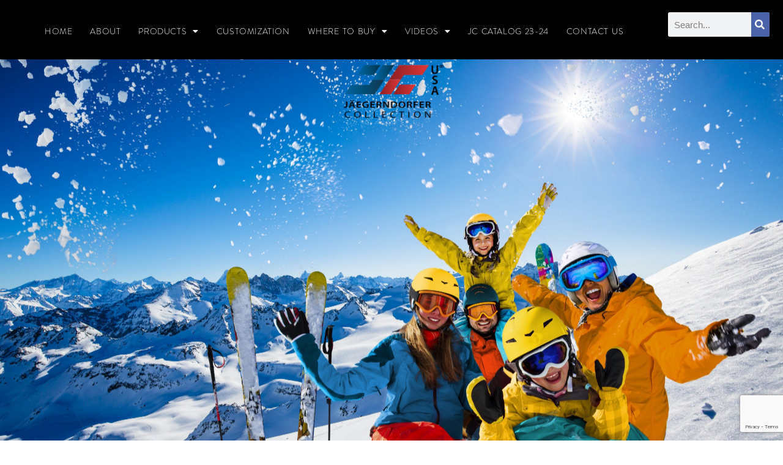

--- FILE ---
content_type: text/html; charset=UTF-8
request_url: https://jaegerndorfer-usa.com/product-tag/chair/
body_size: 22581
content:
<!DOCTYPE html><html class="html" lang="en-US"><head><meta charset="UTF-8"><link rel="profile" href="https://gmpg.org/xfn/11"><meta name='robots' content='index, follow, max-image-preview:large, max-snippet:-1, max-video-preview:-1' /> <script>window._wca = window._wca || [];</script><meta name="viewport" content="width=device-width, initial-scale=1"> <!-- This site is optimized with the Yoast SEO plugin v23.5 - https://yoast.com/wordpress/plugins/seo/ --><title>chair Archives - JÄGERNDORFER - USA</title><link rel="preconnect" href="https://fonts.gstatic.com/" crossorigin/><link rel="preconnect" href="https://fonts.googleapis.com"/><style type="text/css">@font-face {
 font-family: 'Coustard';
 font-style: normal;
 font-weight: 400;
 font-display: swap;
 src: url(https://fonts.gstatic.com/s/coustard/v16/3XFpErgg3YsZ5fqUU-UIt2E.ttf) format('truetype');
}
@font-face {
 font-family: 'Coustard';
 font-style: normal;
 font-weight: 900;
 font-display: swap;
 src: url(https://fonts.gstatic.com/s/coustard/v16/3XFuErgg3YsZ5fqUU-2LkHHhZfw.ttf) format('truetype');
}
@font-face {
 font-family: 'Roboto';
 font-style: italic;
 font-weight: 100;
 font-display: swap;
 src: url(https://fonts.gstatic.com/s/roboto/v30/KFOiCnqEu92Fr1Mu51QrEzAdKg.ttf) format('truetype');
}
@font-face {
 font-family: 'Roboto';
 font-style: italic;
 font-weight: 300;
 font-display: swap;
 src: url(https://fonts.gstatic.com/s/roboto/v30/KFOjCnqEu92Fr1Mu51TjASc6CsE.ttf) format('truetype');
}
@font-face {
 font-family: 'Roboto';
 font-style: italic;
 font-weight: 400;
 font-display: swap;
 src: url(https://fonts.gstatic.com/s/roboto/v30/KFOkCnqEu92Fr1Mu51xIIzc.ttf) format('truetype');
}
@font-face {
 font-family: 'Roboto';
 font-style: italic;
 font-weight: 500;
 font-display: swap;
 src: url(https://fonts.gstatic.com/s/roboto/v30/KFOjCnqEu92Fr1Mu51S7ACc6CsE.ttf) format('truetype');
}
@font-face {
 font-family: 'Roboto';
 font-style: italic;
 font-weight: 700;
 font-display: swap;
 src: url(https://fonts.gstatic.com/s/roboto/v30/KFOjCnqEu92Fr1Mu51TzBic6CsE.ttf) format('truetype');
}
@font-face {
 font-family: 'Roboto';
 font-style: italic;
 font-weight: 900;
 font-display: swap;
 src: url(https://fonts.gstatic.com/s/roboto/v30/KFOjCnqEu92Fr1Mu51TLBCc6CsE.ttf) format('truetype');
}
@font-face {
 font-family: 'Roboto';
 font-style: normal;
 font-weight: 100;
 font-display: swap;
 src: url(https://fonts.gstatic.com/s/roboto/v30/KFOkCnqEu92Fr1MmgVxIIzc.ttf) format('truetype');
}
@font-face {
 font-family: 'Roboto';
 font-style: normal;
 font-weight: 300;
 font-display: swap;
 src: url(https://fonts.gstatic.com/s/roboto/v30/KFOlCnqEu92Fr1MmSU5fBBc9.ttf) format('truetype');
}
@font-face {
 font-family: 'Roboto';
 font-style: normal;
 font-weight: 400;
 font-display: swap;
 src: url(https://fonts.gstatic.com/s/roboto/v30/KFOmCnqEu92Fr1Mu4mxP.ttf) format('truetype');
}
@font-face {
 font-family: 'Roboto';
 font-style: normal;
 font-weight: 500;
 font-display: swap;
 src: url(https://fonts.gstatic.com/s/roboto/v30/KFOlCnqEu92Fr1MmEU9fBBc9.ttf) format('truetype');
}
@font-face {
 font-family: 'Roboto';
 font-style: normal;
 font-weight: 700;
 font-display: swap;
 src: url(https://fonts.gstatic.com/s/roboto/v30/KFOlCnqEu92Fr1MmWUlfBBc9.ttf) format('truetype');
}
@font-face {
 font-family: 'Roboto';
 font-style: normal;
 font-weight: 900;
 font-display: swap;
 src: url(https://fonts.gstatic.com/s/roboto/v30/KFOlCnqEu92Fr1MmYUtfBBc9.ttf) format('truetype');
}
@font-face {
 font-family: 'Roboto Condensed';
 font-style: italic;
 font-weight: 300;
 font-display: swap;
 src: url(https://fonts.gstatic.com/s/robotocondensed/v25/ieVg2ZhZI2eCN5jzbjEETS9weq8-19eDpCEobdNc.ttf) format('truetype');
}
@font-face {
 font-family: 'Roboto Condensed';
 font-style: italic;
 font-weight: 400;
 font-display: swap;
 src: url(https://fonts.gstatic.com/s/robotocondensed/v25/ieVj2ZhZI2eCN5jzbjEETS9weq8-19eLDwM4.ttf) format('truetype');
}
@font-face {
 font-family: 'Roboto Condensed';
 font-style: italic;
 font-weight: 700;
 font-display: swap;
 src: url(https://fonts.gstatic.com/s/robotocondensed/v25/ieVg2ZhZI2eCN5jzbjEETS9weq8-19eDtCYobdNc.ttf) format('truetype');
}
@font-face {
 font-family: 'Roboto Condensed';
 font-style: normal;
 font-weight: 300;
 font-display: swap;
 src: url(https://fonts.gstatic.com/s/robotocondensed/v25/ieVi2ZhZI2eCN5jzbjEETS9weq8-33mZGCQYag.ttf) format('truetype');
}
@font-face {
 font-family: 'Roboto Condensed';
 font-style: normal;
 font-weight: 400;
 font-display: swap;
 src: url(https://fonts.gstatic.com/s/robotocondensed/v25/ieVl2ZhZI2eCN5jzbjEETS9weq8-19K7CA.ttf) format('truetype');
}
@font-face {
 font-family: 'Roboto Condensed';
 font-style: normal;
 font-weight: 700;
 font-display: swap;
 src: url(https://fonts.gstatic.com/s/robotocondensed/v25/ieVi2ZhZI2eCN5jzbjEETS9weq8-32meGCQYag.ttf) format('truetype');
}
@font-face {
 font-family: 'Roboto Slab';
 font-style: normal;
 font-weight: 100;
 font-display: swap;
 src: url(https://fonts.gstatic.com/s/robotoslab/v24/BngbUXZYTXPIvIBgJJSb6s3BzlRRfKOFbvjojIWmb2Rm.ttf) format('truetype');
}
@font-face {
 font-family: 'Roboto Slab';
 font-style: normal;
 font-weight: 200;
 font-display: swap;
 src: url(https://fonts.gstatic.com/s/robotoslab/v24/BngbUXZYTXPIvIBgJJSb6s3BzlRRfKOFbvjoDISmb2Rm.ttf) format('truetype');
}
@font-face {
 font-family: 'Roboto Slab';
 font-style: normal;
 font-weight: 300;
 font-display: swap;
 src: url(https://fonts.gstatic.com/s/robotoslab/v24/BngbUXZYTXPIvIBgJJSb6s3BzlRRfKOFbvjo0oSmb2Rm.ttf) format('truetype');
}
@font-face {
 font-family: 'Roboto Slab';
 font-style: normal;
 font-weight: 400;
 font-display: swap;
 src: url(https://fonts.gstatic.com/s/robotoslab/v24/BngbUXZYTXPIvIBgJJSb6s3BzlRRfKOFbvjojISmb2Rm.ttf) format('truetype');
}
@font-face {
 font-family: 'Roboto Slab';
 font-style: normal;
 font-weight: 500;
 font-display: swap;
 src: url(https://fonts.gstatic.com/s/robotoslab/v24/BngbUXZYTXPIvIBgJJSb6s3BzlRRfKOFbvjovoSmb2Rm.ttf) format('truetype');
}
@font-face {
 font-family: 'Roboto Slab';
 font-style: normal;
 font-weight: 600;
 font-display: swap;
 src: url(https://fonts.gstatic.com/s/robotoslab/v24/BngbUXZYTXPIvIBgJJSb6s3BzlRRfKOFbvjoUoOmb2Rm.ttf) format('truetype');
}
@font-face {
 font-family: 'Roboto Slab';
 font-style: normal;
 font-weight: 700;
 font-display: swap;
 src: url(https://fonts.gstatic.com/s/robotoslab/v24/BngbUXZYTXPIvIBgJJSb6s3BzlRRfKOFbvjoa4Omb2Rm.ttf) format('truetype');
}
@font-face {
 font-family: 'Roboto Slab';
 font-style: normal;
 font-weight: 800;
 font-display: swap;
 src: url(https://fonts.gstatic.com/s/robotoslab/v24/BngbUXZYTXPIvIBgJJSb6s3BzlRRfKOFbvjoDIOmb2Rm.ttf) format('truetype');
}
@font-face {
 font-family: 'Roboto Slab';
 font-style: normal;
 font-weight: 900;
 font-display: swap;
 src: url(https://fonts.gstatic.com/s/robotoslab/v24/BngbUXZYTXPIvIBgJJSb6s3BzlRRfKOFbvjoJYOmb2Rm.ttf) format('truetype');
} </style><link rel="canonical" href="https://jaegerndorfer-usa.com/product-tag/chair/" /><meta property="og:locale" content="en_US" /><meta property="og:type" content="article" /><meta property="og:title" content="chair Archives - JÄGERNDORFER - USA" /><meta property="og:url" content="https://jaegerndorfer-usa.com/product-tag/chair/" /><meta property="og:site_name" content="JÄGERNDORFER - USA" /><meta name="twitter:card" content="summary_large_image" /> <script type="application/ld+json" class="yoast-schema-graph">{"@context":"https://schema.org","@graph":[{"@type":"CollectionPage","@id":"https://jaegerndorfer-usa.com/product-tag/chair/","url":"https://jaegerndorfer-usa.com/product-tag/chair/","name":"chair Archives - JÄGERNDORFER - USA","isPartOf":{"@id":"https://jaegerndorfer-usa.com/#website"},"primaryImageOfPage":{"@id":"https://jaegerndorfer-usa.com/product-tag/chair/#primaryimage"},"image":{"@id":"https://jaegerndorfer-usa.com/product-tag/chair/#primaryimage"},"thumbnailUrl":"https://jaegerndorfer-usa.com/wp-content/uploads/2020/08/82150.jpg","breadcrumb":{"@id":"https://jaegerndorfer-usa.com/product-tag/chair/#breadcrumb"},"inLanguage":"en-US"},{"@type":"ImageObject","inLanguage":"en-US","@id":"https://jaegerndorfer-usa.com/product-tag/chair/#primaryimage","url":"https://jaegerndorfer-usa.com/wp-content/uploads/2020/08/82150.jpg","contentUrl":"https://jaegerndorfer-usa.com/wp-content/uploads/2020/08/82150.jpg","width":1000,"height":1000,"caption":"HO Orange and black chair"},{"@type":"BreadcrumbList","@id":"https://jaegerndorfer-usa.com/product-tag/chair/#breadcrumb","itemListElement":[{"@type":"ListItem","position":1,"name":"Home","item":"https://jaegerndorfer-usa.com/"},{"@type":"ListItem","position":2,"name":"chair"}]},{"@type":"WebSite","@id":"https://jaegerndorfer-usa.com/#website","url":"https://jaegerndorfer-usa.com/","name":"JÄGERNDORFER - USA","description":"Reality Brought to Life in Model Form","publisher":{"@id":"https://jaegerndorfer-usa.com/#organization"},"potentialAction":[{"@type":"SearchAction","target":{"@type":"EntryPoint","urlTemplate":"https://jaegerndorfer-usa.com/?s={search_term_string}"},"query-input":{"@type":"PropertyValueSpecification","valueRequired":true,"valueName":"search_term_string"}}],"inLanguage":"en-US"},{"@type":"Organization","@id":"https://jaegerndorfer-usa.com/#organization","name":"Jaegerndorfer-USA","url":"https://jaegerndorfer-usa.com/","logo":{"@type":"ImageObject","inLanguage":"en-US","@id":"https://jaegerndorfer-usa.com/#/schema/logo/image/","url":"https://jaegerndorfer-usa.com/wp-content/uploads/2020/07/JC-USA-LOGO-scaled-e1597088854487.jpg","contentUrl":"https://jaegerndorfer-usa.com/wp-content/uploads/2020/07/JC-USA-LOGO-scaled-e1597088854487.jpg","width":100,"height":50,"caption":"Jaegerndorfer-USA"},"image":{"@id":"https://jaegerndorfer-usa.com/#/schema/logo/image/"}}]}</script> <!-- / Yoast SEO plugin. --><link rel='dns-prefetch' href='//stats.wp.com' /><link rel='dns-prefetch' href='//fonts.googleapis.com' /><link rel='dns-prefetch' href='//c0.wp.com' /><link rel="alternate" type="application/rss+xml" title="JÄGERNDORFER - USA &raquo; Feed" href="https://jaegerndorfer-usa.com/feed/" /><link rel="alternate" type="application/rss+xml" title="JÄGERNDORFER - USA &raquo; Comments Feed" href="https://jaegerndorfer-usa.com/comments/feed/" /><link rel="alternate" type="application/rss+xml" title="JÄGERNDORFER - USA &raquo; chair Tag Feed" href="https://jaegerndorfer-usa.com/product-tag/chair/feed/" /><link rel="stylesheet" type="text/css" href="https://use.typekit.net/uaa4mjm.css"><link rel='stylesheet' id='wp-block-library-css' href='https://c0.wp.com/c/6.6.4/wp-includes/css/dist/block-library/style.min.css' media='all' /> <style id='wp-block-library-theme-inline-css'> .wp-block-audio :where(figcaption){color:#555;font-size:13px;text-align:center}.is-dark-theme .wp-block-audio :where(figcaption){color:#ffffffa6}.wp-block-audio{margin:0 0 1em}.wp-block-code{border:1px solid #ccc;border-radius:4px;font-family:Menlo,Consolas,monaco,monospace;padding:.8em 1em}.wp-block-embed :where(figcaption){color:#555;font-size:13px;text-align:center}.is-dark-theme .wp-block-embed :where(figcaption){color:#ffffffa6}.wp-block-embed{margin:0 0 1em}.blocks-gallery-caption{color:#555;font-size:13px;text-align:center}.is-dark-theme .blocks-gallery-caption{color:#ffffffa6}:root :where(.wp-block-image figcaption){color:#555;font-size:13px;text-align:center}.is-dark-theme :root :where(.wp-block-image figcaption){color:#ffffffa6}.wp-block-image{margin:0 0 1em}.wp-block-pullquote{border-bottom:4px solid;border-top:4px solid;color:currentColor;margin-bottom:1.75em}.wp-block-pullquote cite,.wp-block-pullquote footer,.wp-block-pullquote__citation{color:currentColor;font-size:.8125em;font-style:normal;text-transform:uppercase}.wp-block-quote{border-left:.25em solid;margin:0 0 1.75em;padding-left:1em}.wp-block-quote cite,.wp-block-quote footer{color:currentColor;font-size:.8125em;font-style:normal;position:relative}.wp-block-quote.has-text-align-right{border-left:none;border-right:.25em solid;padding-left:0;padding-right:1em}.wp-block-quote.has-text-align-center{border:none;padding-left:0}.wp-block-quote.is-large,.wp-block-quote.is-style-large,.wp-block-quote.is-style-plain{border:none}.wp-block-search .wp-block-search__label{font-weight:700}.wp-block-search__button{border:1px solid #ccc;padding:.375em .625em}:where(.wp-block-group.has-background){padding:1.25em 2.375em}.wp-block-separator.has-css-opacity{opacity:.4}.wp-block-separator{border:none;border-bottom:2px solid;margin-left:auto;margin-right:auto}.wp-block-separator.has-alpha-channel-opacity{opacity:1}.wp-block-separator:not(.is-style-wide):not(.is-style-dots){width:100px}.wp-block-separator.has-background:not(.is-style-dots){border-bottom:none;height:1px}.wp-block-separator.has-background:not(.is-style-wide):not(.is-style-dots){height:2px}.wp-block-table{margin:0 0 1em}.wp-block-table td,.wp-block-table th{word-break:normal}.wp-block-table :where(figcaption){color:#555;font-size:13px;text-align:center}.is-dark-theme .wp-block-table :where(figcaption){color:#ffffffa6}.wp-block-video :where(figcaption){color:#555;font-size:13px;text-align:center}.is-dark-theme .wp-block-video :where(figcaption){color:#ffffffa6}.wp-block-video{margin:0 0 1em}:root :where(.wp-block-template-part.has-background){margin-bottom:0;margin-top:0;padding:1.25em 2.375em} </style><link rel='stylesheet' id='mediaelement-css' href='https://c0.wp.com/c/6.6.4/wp-includes/js/mediaelement/mediaelementplayer-legacy.min.css' media='all' /><link rel='stylesheet' id='wp-mediaelement-css' href='https://c0.wp.com/c/6.6.4/wp-includes/js/mediaelement/wp-mediaelement.min.css' media='all' /> <style id='jetpack-sharing-buttons-style-inline-css'> .jetpack-sharing-buttons__services-list{display:flex;flex-direction:row;flex-wrap:wrap;gap:0;list-style-type:none;margin:5px;padding:0}.jetpack-sharing-buttons__services-list.has-small-icon-size{font-size:12px}.jetpack-sharing-buttons__services-list.has-normal-icon-size{font-size:16px}.jetpack-sharing-buttons__services-list.has-large-icon-size{font-size:24px}.jetpack-sharing-buttons__services-list.has-huge-icon-size{font-size:36px}@media print{.jetpack-sharing-buttons__services-list{display:none!important}}.editor-styles-wrapper .wp-block-jetpack-sharing-buttons{gap:0;padding-inline-start:0}ul.jetpack-sharing-buttons__services-list.has-background{padding:1.25em 2.375em} </style> <style id='classic-theme-styles-inline-css'> /*! This file is auto-generated */
.wp-block-button__link{color:#fff;background-color:#32373c;border-radius:9999px;box-shadow:none;text-decoration:none;padding:calc(.667em + 2px) calc(1.333em + 2px);font-size:1.125em}.wp-block-file__button{background:#32373c;color:#fff;text-decoration:none} </style> <style id='global-styles-inline-css'> :root{--wp--preset--aspect-ratio--square: 1;--wp--preset--aspect-ratio--4-3: 4/3;--wp--preset--aspect-ratio--3-4: 3/4;--wp--preset--aspect-ratio--3-2: 3/2;--wp--preset--aspect-ratio--2-3: 2/3;--wp--preset--aspect-ratio--16-9: 16/9;--wp--preset--aspect-ratio--9-16: 9/16;--wp--preset--color--black: #000000;--wp--preset--color--cyan-bluish-gray: #abb8c3;--wp--preset--color--white: #ffffff;--wp--preset--color--pale-pink: #f78da7;--wp--preset--color--vivid-red: #cf2e2e;--wp--preset--color--luminous-vivid-orange: #ff6900;--wp--preset--color--luminous-vivid-amber: #fcb900;--wp--preset--color--light-green-cyan: #7bdcb5;--wp--preset--color--vivid-green-cyan: #00d084;--wp--preset--color--pale-cyan-blue: #8ed1fc;--wp--preset--color--vivid-cyan-blue: #0693e3;--wp--preset--color--vivid-purple: #9b51e0;--wp--preset--gradient--vivid-cyan-blue-to-vivid-purple: linear-gradient(135deg,rgba(6,147,227,1) 0%,rgb(155,81,224) 100%);--wp--preset--gradient--light-green-cyan-to-vivid-green-cyan: linear-gradient(135deg,rgb(122,220,180) 0%,rgb(0,208,130) 100%);--wp--preset--gradient--luminous-vivid-amber-to-luminous-vivid-orange: linear-gradient(135deg,rgba(252,185,0,1) 0%,rgba(255,105,0,1) 100%);--wp--preset--gradient--luminous-vivid-orange-to-vivid-red: linear-gradient(135deg,rgba(255,105,0,1) 0%,rgb(207,46,46) 100%);--wp--preset--gradient--very-light-gray-to-cyan-bluish-gray: linear-gradient(135deg,rgb(238,238,238) 0%,rgb(169,184,195) 100%);--wp--preset--gradient--cool-to-warm-spectrum: linear-gradient(135deg,rgb(74,234,220) 0%,rgb(151,120,209) 20%,rgb(207,42,186) 40%,rgb(238,44,130) 60%,rgb(251,105,98) 80%,rgb(254,248,76) 100%);--wp--preset--gradient--blush-light-purple: linear-gradient(135deg,rgb(255,206,236) 0%,rgb(152,150,240) 100%);--wp--preset--gradient--blush-bordeaux: linear-gradient(135deg,rgb(254,205,165) 0%,rgb(254,45,45) 50%,rgb(107,0,62) 100%);--wp--preset--gradient--luminous-dusk: linear-gradient(135deg,rgb(255,203,112) 0%,rgb(199,81,192) 50%,rgb(65,88,208) 100%);--wp--preset--gradient--pale-ocean: linear-gradient(135deg,rgb(255,245,203) 0%,rgb(182,227,212) 50%,rgb(51,167,181) 100%);--wp--preset--gradient--electric-grass: linear-gradient(135deg,rgb(202,248,128) 0%,rgb(113,206,126) 100%);--wp--preset--gradient--midnight: linear-gradient(135deg,rgb(2,3,129) 0%,rgb(40,116,252) 100%);--wp--preset--font-size--small: 13px;--wp--preset--font-size--medium: 20px;--wp--preset--font-size--large: 36px;--wp--preset--font-size--x-large: 42px;--wp--preset--font-family--inter: "Inter", sans-serif;--wp--preset--font-family--cardo: Cardo;--wp--preset--spacing--20: 0.44rem;--wp--preset--spacing--30: 0.67rem;--wp--preset--spacing--40: 1rem;--wp--preset--spacing--50: 1.5rem;--wp--preset--spacing--60: 2.25rem;--wp--preset--spacing--70: 3.38rem;--wp--preset--spacing--80: 5.06rem;--wp--preset--shadow--natural: 6px 6px 9px rgba(0, 0, 0, 0.2);--wp--preset--shadow--deep: 12px 12px 50px rgba(0, 0, 0, 0.4);--wp--preset--shadow--sharp: 6px 6px 0px rgba(0, 0, 0, 0.2);--wp--preset--shadow--outlined: 6px 6px 0px -3px rgba(255, 255, 255, 1), 6px 6px rgba(0, 0, 0, 1);--wp--preset--shadow--crisp: 6px 6px 0px rgba(0, 0, 0, 1);}:where(.is-layout-flex){gap: 0.5em;}:where(.is-layout-grid){gap: 0.5em;}body .is-layout-flex{display: flex;}.is-layout-flex{flex-wrap: wrap;align-items: center;}.is-layout-flex > :is(*, div){margin: 0;}body .is-layout-grid{display: grid;}.is-layout-grid > :is(*, div){margin: 0;}:where(.wp-block-columns.is-layout-flex){gap: 2em;}:where(.wp-block-columns.is-layout-grid){gap: 2em;}:where(.wp-block-post-template.is-layout-flex){gap: 1.25em;}:where(.wp-block-post-template.is-layout-grid){gap: 1.25em;}.has-black-color{color: var(--wp--preset--color--black) !important;}.has-cyan-bluish-gray-color{color: var(--wp--preset--color--cyan-bluish-gray) !important;}.has-white-color{color: var(--wp--preset--color--white) !important;}.has-pale-pink-color{color: var(--wp--preset--color--pale-pink) !important;}.has-vivid-red-color{color: var(--wp--preset--color--vivid-red) !important;}.has-luminous-vivid-orange-color{color: var(--wp--preset--color--luminous-vivid-orange) !important;}.has-luminous-vivid-amber-color{color: var(--wp--preset--color--luminous-vivid-amber) !important;}.has-light-green-cyan-color{color: var(--wp--preset--color--light-green-cyan) !important;}.has-vivid-green-cyan-color{color: var(--wp--preset--color--vivid-green-cyan) !important;}.has-pale-cyan-blue-color{color: var(--wp--preset--color--pale-cyan-blue) !important;}.has-vivid-cyan-blue-color{color: var(--wp--preset--color--vivid-cyan-blue) !important;}.has-vivid-purple-color{color: var(--wp--preset--color--vivid-purple) !important;}.has-black-background-color{background-color: var(--wp--preset--color--black) !important;}.has-cyan-bluish-gray-background-color{background-color: var(--wp--preset--color--cyan-bluish-gray) !important;}.has-white-background-color{background-color: var(--wp--preset--color--white) !important;}.has-pale-pink-background-color{background-color: var(--wp--preset--color--pale-pink) !important;}.has-vivid-red-background-color{background-color: var(--wp--preset--color--vivid-red) !important;}.has-luminous-vivid-orange-background-color{background-color: var(--wp--preset--color--luminous-vivid-orange) !important;}.has-luminous-vivid-amber-background-color{background-color: var(--wp--preset--color--luminous-vivid-amber) !important;}.has-light-green-cyan-background-color{background-color: var(--wp--preset--color--light-green-cyan) !important;}.has-vivid-green-cyan-background-color{background-color: var(--wp--preset--color--vivid-green-cyan) !important;}.has-pale-cyan-blue-background-color{background-color: var(--wp--preset--color--pale-cyan-blue) !important;}.has-vivid-cyan-blue-background-color{background-color: var(--wp--preset--color--vivid-cyan-blue) !important;}.has-vivid-purple-background-color{background-color: var(--wp--preset--color--vivid-purple) !important;}.has-black-border-color{border-color: var(--wp--preset--color--black) !important;}.has-cyan-bluish-gray-border-color{border-color: var(--wp--preset--color--cyan-bluish-gray) !important;}.has-white-border-color{border-color: var(--wp--preset--color--white) !important;}.has-pale-pink-border-color{border-color: var(--wp--preset--color--pale-pink) !important;}.has-vivid-red-border-color{border-color: var(--wp--preset--color--vivid-red) !important;}.has-luminous-vivid-orange-border-color{border-color: var(--wp--preset--color--luminous-vivid-orange) !important;}.has-luminous-vivid-amber-border-color{border-color: var(--wp--preset--color--luminous-vivid-amber) !important;}.has-light-green-cyan-border-color{border-color: var(--wp--preset--color--light-green-cyan) !important;}.has-vivid-green-cyan-border-color{border-color: var(--wp--preset--color--vivid-green-cyan) !important;}.has-pale-cyan-blue-border-color{border-color: var(--wp--preset--color--pale-cyan-blue) !important;}.has-vivid-cyan-blue-border-color{border-color: var(--wp--preset--color--vivid-cyan-blue) !important;}.has-vivid-purple-border-color{border-color: var(--wp--preset--color--vivid-purple) !important;}.has-vivid-cyan-blue-to-vivid-purple-gradient-background{background: var(--wp--preset--gradient--vivid-cyan-blue-to-vivid-purple) !important;}.has-light-green-cyan-to-vivid-green-cyan-gradient-background{background: var(--wp--preset--gradient--light-green-cyan-to-vivid-green-cyan) !important;}.has-luminous-vivid-amber-to-luminous-vivid-orange-gradient-background{background: var(--wp--preset--gradient--luminous-vivid-amber-to-luminous-vivid-orange) !important;}.has-luminous-vivid-orange-to-vivid-red-gradient-background{background: var(--wp--preset--gradient--luminous-vivid-orange-to-vivid-red) !important;}.has-very-light-gray-to-cyan-bluish-gray-gradient-background{background: var(--wp--preset--gradient--very-light-gray-to-cyan-bluish-gray) !important;}.has-cool-to-warm-spectrum-gradient-background{background: var(--wp--preset--gradient--cool-to-warm-spectrum) !important;}.has-blush-light-purple-gradient-background{background: var(--wp--preset--gradient--blush-light-purple) !important;}.has-blush-bordeaux-gradient-background{background: var(--wp--preset--gradient--blush-bordeaux) !important;}.has-luminous-dusk-gradient-background{background: var(--wp--preset--gradient--luminous-dusk) !important;}.has-pale-ocean-gradient-background{background: var(--wp--preset--gradient--pale-ocean) !important;}.has-electric-grass-gradient-background{background: var(--wp--preset--gradient--electric-grass) !important;}.has-midnight-gradient-background{background: var(--wp--preset--gradient--midnight) !important;}.has-small-font-size{font-size: var(--wp--preset--font-size--small) !important;}.has-medium-font-size{font-size: var(--wp--preset--font-size--medium) !important;}.has-large-font-size{font-size: var(--wp--preset--font-size--large) !important;}.has-x-large-font-size{font-size: var(--wp--preset--font-size--x-large) !important;}
:where(.wp-block-post-template.is-layout-flex){gap: 1.25em;}:where(.wp-block-post-template.is-layout-grid){gap: 1.25em;}
:where(.wp-block-columns.is-layout-flex){gap: 2em;}:where(.wp-block-columns.is-layout-grid){gap: 2em;}
:root :where(.wp-block-pullquote){font-size: 1.5em;line-height: 1.6;} </style> <style id='woocommerce-inline-inline-css'> .woocommerce form .form-row .required { visibility: visible; } </style><link rel='stylesheet' id='oceanwp-woo-mini-cart-css' href='https://jaegerndorfer-usa.com/wp-content/themes/oceanwp/assets/css/woo/woo-mini-cart.min.css?ver=6.6.4' media='all' /><link rel='stylesheet' id='font-awesome-css' href='https://jaegerndorfer-usa.com/wp-content/themes/oceanwp/assets/fonts/fontawesome/css/all.min.css?ver=6.7.2' media='all' /><link rel='stylesheet' id='simple-line-icons-css' href='https://jaegerndorfer-usa.com/wp-content/themes/oceanwp/assets/css/third/simple-line-icons.min.css?ver=2.4.0' media='all' /><link rel='stylesheet' id='oceanwp-style-css' href='https://jaegerndorfer-usa.com/wp-content/themes/oceanwp/assets/css/style.min.css?ver=4.1.4' media='all' /><link rel='stylesheet' id='oceanwp-hamburgers-css' href='https://jaegerndorfer-usa.com/wp-content/themes/oceanwp/assets/css/third/hamburgers/hamburgers.min.css?ver=4.1.4' media='all' /><link rel='stylesheet' id='oceanwp-stand-r-css' href='https://jaegerndorfer-usa.com/wp-content/themes/oceanwp/assets/css/third/hamburgers/types/oceanwp-stand-r.min.css?ver=4.1.4' media='all' /><link rel='stylesheet' id='elementor-frontend-css' href='https://jaegerndorfer-usa.com/wp-content/plugins/elementor/assets/css/frontend.min.css?ver=3.24.4' media='all' /><link rel='stylesheet' id='widget-nav-menu-css' href='https://jaegerndorfer-usa.com/wp-content/plugins/elementor-pro/assets/css/widget-nav-menu.min.css?ver=3.24.2' media='all' /><link rel='stylesheet' id='widget-theme-elements-css' href='https://jaegerndorfer-usa.com/wp-content/plugins/elementor-pro/assets/css/widget-theme-elements.min.css?ver=3.24.2' media='all' /><link rel='stylesheet' id='elementor-icons-shared-0-css' href='https://jaegerndorfer-usa.com/wp-content/plugins/elementor/assets/lib/font-awesome/css/fontawesome.min.css?ver=5.15.3' media='all' /><link rel='stylesheet' id='elementor-icons-fa-solid-css' href='https://jaegerndorfer-usa.com/wp-content/plugins/elementor/assets/lib/font-awesome/css/solid.min.css?ver=5.15.3' media='all' /><link rel='stylesheet' id='widget-image-css' href='https://jaegerndorfer-usa.com/wp-content/plugins/elementor/assets/css/widget-image.min.css?ver=3.24.4' media='all' /><link rel='stylesheet' id='widget-heading-css' href='https://jaegerndorfer-usa.com/wp-content/plugins/elementor/assets/css/widget-heading.min.css?ver=3.24.4' media='all' /><link rel='stylesheet' id='widget-icon-list-css' href='https://jaegerndorfer-usa.com/wp-content/plugins/elementor/assets/css/widget-icon-list.min.css?ver=3.24.4' media='all' /><link rel='stylesheet' id='widget-forms-css' href='https://jaegerndorfer-usa.com/wp-content/plugins/elementor-pro/assets/css/widget-forms.min.css?ver=3.24.2' media='all' /><link rel='stylesheet' id='flatpickr-css' href='https://jaegerndorfer-usa.com/wp-content/plugins/elementor/assets/lib/flatpickr/flatpickr.min.css?ver=4.1.4' media='all' /><link rel='stylesheet' id='widget-social-icons-css' href='https://jaegerndorfer-usa.com/wp-content/plugins/elementor/assets/css/widget-social-icons.min.css?ver=3.24.4' media='all' /><link rel='stylesheet' id='e-apple-webkit-css' href='https://jaegerndorfer-usa.com/wp-content/plugins/elementor/assets/css/conditionals/apple-webkit.min.css?ver=3.24.4' media='all' /><link rel='stylesheet' id='e-animation-fadeInUp-css' href='https://jaegerndorfer-usa.com/wp-content/plugins/elementor/assets/lib/animations/styles/fadeInUp.min.css?ver=3.24.4' media='all' /><link rel='stylesheet' id='swiper-css' href='https://jaegerndorfer-usa.com/wp-content/plugins/elementor/assets/lib/swiper/v8/css/swiper.min.css?ver=8.4.5' media='all' /><link rel='stylesheet' id='e-swiper-css' href='https://jaegerndorfer-usa.com/wp-content/plugins/elementor/assets/css/conditionals/e-swiper.min.css?ver=3.24.4' media='all' /><link rel='stylesheet' id='widget-slides-css' href='https://jaegerndorfer-usa.com/wp-content/plugins/elementor-pro/assets/css/widget-slides.min.css?ver=3.24.2' media='all' /><link rel='stylesheet' id='elementor-icons-css' href='https://jaegerndorfer-usa.com/wp-content/plugins/elementor/assets/lib/eicons/css/elementor-icons.min.css?ver=5.31.0' media='all' /><link rel='stylesheet' id='elementor-post-272-css' href='https://jaegerndorfer-usa.com/wp-content/uploads/elementor/css/post-272.css?ver=1727206954' media='all' /><link rel='stylesheet' id='elementor-pro-css' href='https://jaegerndorfer-usa.com/wp-content/plugins/elementor-pro/assets/css/frontend.min.css?ver=3.24.2' media='all' /><link rel='stylesheet' id='font-awesome-5-all-css' href='https://jaegerndorfer-usa.com/wp-content/plugins/elementor/assets/lib/font-awesome/css/all.min.css?ver=3.24.4' media='all' /><link rel='stylesheet' id='font-awesome-4-shim-css' href='https://jaegerndorfer-usa.com/wp-content/plugins/elementor/assets/lib/font-awesome/css/v4-shims.min.css?ver=3.24.4' media='all' /><link rel='stylesheet' id='elementor-post-2024-css' href='https://jaegerndorfer-usa.com/wp-content/uploads/elementor/css/post-2024.css?ver=1727206954' media='all' /><link rel='stylesheet' id='elementor-post-583-css' href='https://jaegerndorfer-usa.com/wp-content/uploads/elementor/css/post-583.css?ver=1727206954' media='all' /><link rel='stylesheet' id='elementor-post-2548-css' href='https://jaegerndorfer-usa.com/wp-content/uploads/elementor/css/post-2548.css?ver=1727206954' media='all' /><link rel='stylesheet' id='widget-woocommerce-css' href='https://jaegerndorfer-usa.com/wp-content/plugins/elementor-pro/assets/css/widget-woocommerce.min.css?ver=3.24.2' media='all' /><link rel='stylesheet' id='oceanwp-woocommerce-css' href='https://jaegerndorfer-usa.com/wp-content/themes/oceanwp/assets/css/woo/woocommerce.min.css?ver=6.6.4' media='all' /><link rel='stylesheet' id='oceanwp-woo-star-font-css' href='https://jaegerndorfer-usa.com/wp-content/themes/oceanwp/assets/css/woo/woo-star-font.min.css?ver=6.6.4' media='all' /><link rel='stylesheet' id='oceanwp-woo-quick-view-css' href='https://jaegerndorfer-usa.com/wp-content/themes/oceanwp/assets/css/woo/woo-quick-view.min.css?ver=6.6.4' media='all' /><link rel='stylesheet' id='oe-widgets-style-css' href='https://jaegerndorfer-usa.com/wp-content/plugins/ocean-extra/assets/css/oe-widgets-style.min.css?ver=6.6.4' media='all' /><link rel='stylesheet' id='elementor-icons-fa-brands-css' href='https://jaegerndorfer-usa.com/wp-content/plugins/elementor/assets/lib/font-awesome/css/brands.min.css?ver=5.15.3' media='all' /><link rel="preconnect" href="https://fonts.gstatic.com/" crossorigin><script type="text/template" id="tmpl-variation-template"><div class="woocommerce-variation-description">{{{ data.variation.variation_description }}}</div><div class="woocommerce-variation-price">{{{ data.variation.price_html }}}</div><div class="woocommerce-variation-availability">{{{ data.variation.availability_html }}}</div> </script> <script type="text/template" id="tmpl-unavailable-variation-template"><p role="alert">Sorry, this product is unavailable. Please choose a different combination.</p> </script> <script src="https://c0.wp.com/c/6.6.4/wp-includes/js/jquery/jquery.min.js" id="jquery-core-js"></script> <script src="https://c0.wp.com/c/6.6.4/wp-includes/js/jquery/jquery-migrate.min.js" id="jquery-migrate-js"></script> <script defer src="https://c0.wp.com/p/woocommerce/9.3.5/assets/js/jquery-blockui/jquery.blockUI.min.js" id="jquery-blockui-js" defer data-wp-strategy="defer"></script> <script id="wc-add-to-cart-js-extra"> var wc_add_to_cart_params = {"ajax_url":"\/wp-admin\/admin-ajax.php","wc_ajax_url":"\/?wc-ajax=%%endpoint%%","i18n_view_cart":"View cart","cart_url":"https:\/\/jaegerndorfer-usa.com","is_cart":"","cart_redirect_after_add":"no"}; </script> <script defer src="https://c0.wp.com/p/woocommerce/9.3.5/assets/js/frontend/add-to-cart.min.js" id="wc-add-to-cart-js" defer data-wp-strategy="defer"></script> <script defer src="https://c0.wp.com/p/woocommerce/9.3.5/assets/js/js-cookie/js.cookie.min.js" id="js-cookie-js" defer data-wp-strategy="defer"></script> <script id="woocommerce-js-extra"> var woocommerce_params = {"ajax_url":"\/wp-admin\/admin-ajax.php","wc_ajax_url":"\/?wc-ajax=%%endpoint%%"}; </script> <script defer src="https://c0.wp.com/p/woocommerce/9.3.5/assets/js/frontend/woocommerce.min.js" id="woocommerce-js" defer data-wp-strategy="defer"></script> <script defer src="https://stats.wp.com/s-202604.js" id="woocommerce-analytics-js" defer data-wp-strategy="defer"></script> <script defer src="https://jaegerndorfer-usa.com/wp-content/plugins/elementor/assets/lib/font-awesome/js/v4-shims.min.js?ver=3.24.4" id="font-awesome-4-shim-js"></script> <script defer src="https://c0.wp.com/c/6.6.4/wp-includes/js/underscore.min.js" id="underscore-js"></script> <script id="wp-util-js-extra"> var _wpUtilSettings = {"ajax":{"url":"\/wp-admin\/admin-ajax.php"}}; </script> <script defer src="https://c0.wp.com/c/6.6.4/wp-includes/js/wp-util.min.js" id="wp-util-js"></script> <script id="wc-add-to-cart-variation-js-extra"> var wc_add_to_cart_variation_params = {"wc_ajax_url":"\/?wc-ajax=%%endpoint%%","i18n_no_matching_variations_text":"Sorry, no products matched your selection. Please choose a different combination.","i18n_make_a_selection_text":"Please select some product options before adding this product to your cart.","i18n_unavailable_text":"Sorry, this product is unavailable. Please choose a different combination."}; </script> <script defer src="https://c0.wp.com/p/woocommerce/9.3.5/assets/js/frontend/add-to-cart-variation.min.js" id="wc-add-to-cart-variation-js" defer data-wp-strategy="defer"></script> <script defer src="https://c0.wp.com/p/woocommerce/9.3.5/assets/js/flexslider/jquery.flexslider.min.js" id="flexslider-js" defer data-wp-strategy="defer"></script> <script id="wc-cart-fragments-js-extra"> var wc_cart_fragments_params = {"ajax_url":"\/wp-admin\/admin-ajax.php","wc_ajax_url":"\/?wc-ajax=%%endpoint%%","cart_hash_key":"wc_cart_hash_1f48845ed4eecdb3a233ef8764a9406b","fragment_name":"wc_fragments_1f48845ed4eecdb3a233ef8764a9406b","request_timeout":"5000"}; </script> <script defer src="https://c0.wp.com/p/woocommerce/9.3.5/assets/js/frontend/cart-fragments.min.js" id="wc-cart-fragments-js" defer data-wp-strategy="defer"></script><link rel="https://api.w.org/" href="https://jaegerndorfer-usa.com/wp-json/" /><link rel="alternate" title="JSON" type="application/json" href="https://jaegerndorfer-usa.com/wp-json/wp/v2/product_tag/71" /><link rel="EditURI" type="application/rsd+xml" title="RSD" href="https://jaegerndorfer-usa.com/xmlrpc.php?rsd" /><meta name="generator" content="WordPress 6.6.4" /><meta name="generator" content="WooCommerce 9.3.5" /> <style>img#wpstats{display:none}</style> <noscript><style>.woocommerce-product-gallery{ opacity: 1 !important; }</style></noscript><meta name="generator" content="Elementor 3.24.4; features: additional_custom_breakpoints; settings: css_print_method-external, google_font-enabled, font_display-auto"> <style> .e-con.e-parent:nth-of-type(n+4):not(.e-lazyloaded):not(.e-no-lazyload),
 .e-con.e-parent:nth-of-type(n+4):not(.e-lazyloaded):not(.e-no-lazyload) * {
 background-image: none !important;
 }
 @media screen and (max-height: 1024px) {
 .e-con.e-parent:nth-of-type(n+3):not(.e-lazyloaded):not(.e-no-lazyload),
 .e-con.e-parent:nth-of-type(n+3):not(.e-lazyloaded):not(.e-no-lazyload) * {
 background-image: none !important;
 }
 }
 @media screen and (max-height: 640px) {
 .e-con.e-parent:nth-of-type(n+2):not(.e-lazyloaded):not(.e-no-lazyload),
 .e-con.e-parent:nth-of-type(n+2):not(.e-lazyloaded):not(.e-no-lazyload) * {
 background-image: none !important;
 }
 } </style> <style id='wp-fonts-local'> @font-face{font-family:Inter;font-style:normal;font-weight:300 900;font-display:fallback;src:url('https://jaegerndorfer-usa.com/wp-content/plugins/woocommerce/assets/fonts/Inter-VariableFont_slnt,wght.woff2') format('woff2');font-stretch:normal;}
@font-face{font-family:Cardo;font-style:normal;font-weight:400;font-display:fallback;src:url('https://jaegerndorfer-usa.com/wp-content/plugins/woocommerce/assets/fonts/cardo_normal_400.woff2') format('woff2');} </style><link rel="icon" href="https://jaegerndorfer-usa.com/wp-content/uploads/2020/08/cropped-low-res-JC-LOGO-32x32.png" sizes="32x32" /><link rel="icon" href="https://jaegerndorfer-usa.com/wp-content/uploads/2020/08/cropped-low-res-JC-LOGO-192x192.png" sizes="192x192" /><link rel="apple-touch-icon" href="https://jaegerndorfer-usa.com/wp-content/uploads/2020/08/cropped-low-res-JC-LOGO-180x180.png" /><meta name="msapplication-TileImage" content="https://jaegerndorfer-usa.com/wp-content/uploads/2020/08/cropped-low-res-JC-LOGO-270x270.png" /> <!-- OceanWP CSS --> <style type="text/css"> /* Colors */.woocommerce-MyAccount-navigation ul li a:before,.woocommerce-checkout .woocommerce-info a,.woocommerce-checkout #payment ul.payment_methods .wc_payment_method>input[type=radio]:first-child:checked+label:before,.woocommerce-checkout #payment .payment_method_paypal .about_paypal,.woocommerce ul.products li.product li.category a:hover,.woocommerce ul.products li.product .button:hover,.woocommerce ul.products li.product .product-inner .added_to_cart:hover,.product_meta .posted_in a:hover,.product_meta .tagged_as a:hover,.woocommerce div.product .woocommerce-tabs ul.tabs li a:hover,.woocommerce div.product .woocommerce-tabs ul.tabs li.active a,.woocommerce .oceanwp-grid-list a.active,.woocommerce .oceanwp-grid-list a:hover,.woocommerce .oceanwp-off-canvas-filter:hover,.widget_shopping_cart ul.cart_list li .owp-grid-wrap .owp-grid a.remove:hover,.widget_product_categories li a:hover ~ .count,.widget_layered_nav li a:hover ~ .count,.woocommerce ul.products li.product:not(.product-category) .woo-entry-buttons li a:hover,a:hover,a.light:hover,.theme-heading .text::before,.theme-heading .text::after,#top-bar-content >a:hover,#top-bar-social li.oceanwp-email a:hover,#site-navigation-wrap .dropdown-menu >li >a:hover,#site-header.medium-header #medium-searchform button:hover,.oceanwp-mobile-menu-icon a:hover,.blog-entry.post .blog-entry-header .entry-title a:hover,.blog-entry.post .blog-entry-readmore a:hover,.blog-entry.thumbnail-entry .blog-entry-category a,ul.meta li a:hover,.dropcap,.single nav.post-navigation .nav-links .title,body .related-post-title a:hover,body #wp-calendar caption,body .contact-info-widget.default i,body .contact-info-widget.big-icons i,body .custom-links-widget .oceanwp-custom-links li a:hover,body .custom-links-widget .oceanwp-custom-links li a:hover:before,body .posts-thumbnails-widget li a:hover,body .social-widget li.oceanwp-email a:hover,.comment-author .comment-meta .comment-reply-link,#respond #cancel-comment-reply-link:hover,#footer-widgets .footer-box a:hover,#footer-bottom a:hover,#footer-bottom #footer-bottom-menu a:hover,.sidr a:hover,.sidr-class-dropdown-toggle:hover,.sidr-class-menu-item-has-children.active >a,.sidr-class-menu-item-has-children.active >a >.sidr-class-dropdown-toggle,input[type=checkbox]:checked:before{color:rgba(47,76,158,0.86)}.woocommerce .oceanwp-grid-list a.active .owp-icon use,.woocommerce .oceanwp-grid-list a:hover .owp-icon use,.single nav.post-navigation .nav-links .title .owp-icon use,.blog-entry.post .blog-entry-readmore a:hover .owp-icon use,body .contact-info-widget.default .owp-icon use,body .contact-info-widget.big-icons .owp-icon use{stroke:rgba(47,76,158,0.86)}.woocommerce div.product div.images .open-image,.wcmenucart-details.count,.woocommerce-message a,.woocommerce-error a,.woocommerce-info a,.woocommerce .widget_price_filter .ui-slider .ui-slider-handle,.woocommerce .widget_price_filter .ui-slider .ui-slider-range,.owp-product-nav li a.owp-nav-link:hover,.woocommerce div.product.owp-tabs-layout-vertical .woocommerce-tabs ul.tabs li a:after,.woocommerce .widget_product_categories li.current-cat >a ~ .count,.woocommerce .widget_product_categories li.current-cat >a:before,.woocommerce .widget_layered_nav li.chosen a ~ .count,.woocommerce .widget_layered_nav li.chosen a:before,#owp-checkout-timeline .active .timeline-wrapper,.bag-style:hover .wcmenucart-cart-icon .wcmenucart-count,.show-cart .wcmenucart-cart-icon .wcmenucart-count,.woocommerce ul.products li.product:not(.product-category) .image-wrap .button,input[type="button"],input[type="reset"],input[type="submit"],button[type="submit"],.button,#site-navigation-wrap .dropdown-menu >li.btn >a >span,.thumbnail:hover i,.thumbnail:hover .link-post-svg-icon,.post-quote-content,.omw-modal .omw-close-modal,body .contact-info-widget.big-icons li:hover i,body .contact-info-widget.big-icons li:hover .owp-icon,body div.wpforms-container-full .wpforms-form input[type=submit],body div.wpforms-container-full .wpforms-form button[type=submit],body div.wpforms-container-full .wpforms-form .wpforms-page-button,.woocommerce-cart .wp-element-button,.woocommerce-checkout .wp-element-button,.wp-block-button__link{background-color:rgba(47,76,158,0.86)}.current-shop-items-dropdown{border-top-color:rgba(47,76,158,0.86)}.woocommerce div.product .woocommerce-tabs ul.tabs li.active a{border-bottom-color:rgba(47,76,158,0.86)}.wcmenucart-details.count:before{border-color:rgba(47,76,158,0.86)}.woocommerce ul.products li.product .button:hover{border-color:rgba(47,76,158,0.86)}.woocommerce ul.products li.product .product-inner .added_to_cart:hover{border-color:rgba(47,76,158,0.86)}.woocommerce div.product .woocommerce-tabs ul.tabs li.active a{border-color:rgba(47,76,158,0.86)}.woocommerce .oceanwp-grid-list a.active{border-color:rgba(47,76,158,0.86)}.woocommerce .oceanwp-grid-list a:hover{border-color:rgba(47,76,158,0.86)}.woocommerce .oceanwp-off-canvas-filter:hover{border-color:rgba(47,76,158,0.86)}.owp-product-nav li a.owp-nav-link:hover{border-color:rgba(47,76,158,0.86)}.widget_shopping_cart_content .buttons .button:first-child:hover{border-color:rgba(47,76,158,0.86)}.widget_shopping_cart ul.cart_list li .owp-grid-wrap .owp-grid a.remove:hover{border-color:rgba(47,76,158,0.86)}.widget_product_categories li a:hover ~ .count{border-color:rgba(47,76,158,0.86)}.woocommerce .widget_product_categories li.current-cat >a ~ .count{border-color:rgba(47,76,158,0.86)}.woocommerce .widget_product_categories li.current-cat >a:before{border-color:rgba(47,76,158,0.86)}.widget_layered_nav li a:hover ~ .count{border-color:rgba(47,76,158,0.86)}.woocommerce .widget_layered_nav li.chosen a ~ .count{border-color:rgba(47,76,158,0.86)}.woocommerce .widget_layered_nav li.chosen a:before{border-color:rgba(47,76,158,0.86)}#owp-checkout-timeline.arrow .active .timeline-wrapper:before{border-top-color:rgba(47,76,158,0.86);border-bottom-color:rgba(47,76,158,0.86)}#owp-checkout-timeline.arrow .active .timeline-wrapper:after{border-left-color:rgba(47,76,158,0.86);border-right-color:rgba(47,76,158,0.86)}.bag-style:hover .wcmenucart-cart-icon .wcmenucart-count{border-color:rgba(47,76,158,0.86)}.bag-style:hover .wcmenucart-cart-icon .wcmenucart-count:after{border-color:rgba(47,76,158,0.86)}.show-cart .wcmenucart-cart-icon .wcmenucart-count{border-color:rgba(47,76,158,0.86)}.show-cart .wcmenucart-cart-icon .wcmenucart-count:after{border-color:rgba(47,76,158,0.86)}.woocommerce ul.products li.product:not(.product-category) .woo-product-gallery .active a{border-color:rgba(47,76,158,0.86)}.woocommerce ul.products li.product:not(.product-category) .woo-product-gallery a:hover{border-color:rgba(47,76,158,0.86)}.widget-title{border-color:rgba(47,76,158,0.86)}blockquote{border-color:rgba(47,76,158,0.86)}.wp-block-quote{border-color:rgba(47,76,158,0.86)}#searchform-dropdown{border-color:rgba(47,76,158,0.86)}.dropdown-menu .sub-menu{border-color:rgba(47,76,158,0.86)}.blog-entry.large-entry .blog-entry-readmore a:hover{border-color:rgba(47,76,158,0.86)}.oceanwp-newsletter-form-wrap input[type="email"]:focus{border-color:rgba(47,76,158,0.86)}.social-widget li.oceanwp-email a:hover{border-color:rgba(47,76,158,0.86)}#respond #cancel-comment-reply-link:hover{border-color:rgba(47,76,158,0.86)}body .contact-info-widget.big-icons li:hover i{border-color:rgba(47,76,158,0.86)}body .contact-info-widget.big-icons li:hover .owp-icon{border-color:rgba(47,76,158,0.86)}#footer-widgets .oceanwp-newsletter-form-wrap input[type="email"]:focus{border-color:rgba(47,76,158,0.86)}.woocommerce div.product div.images .open-image:hover,.woocommerce-error a:hover,.woocommerce-info a:hover,.woocommerce-message a:hover,.woocommerce-message a:focus,.woocommerce .button:focus,.woocommerce ul.products li.product:not(.product-category) .image-wrap .button:hover,input[type="button"]:hover,input[type="reset"]:hover,input[type="submit"]:hover,button[type="submit"]:hover,input[type="button"]:focus,input[type="reset"]:focus,input[type="submit"]:focus,button[type="submit"]:focus,.button:hover,.button:focus,#site-navigation-wrap .dropdown-menu >li.btn >a:hover >span,.post-quote-author,.omw-modal .omw-close-modal:hover,body div.wpforms-container-full .wpforms-form input[type=submit]:hover,body div.wpforms-container-full .wpforms-form button[type=submit]:hover,body div.wpforms-container-full .wpforms-form .wpforms-page-button:hover,.woocommerce-cart .wp-element-button:hover,.woocommerce-checkout .wp-element-button:hover,.wp-block-button__link:hover{background-color:#dd3333}.woocommerce table.shop_table,.woocommerce table.shop_table td,.woocommerce-cart .cart-collaterals .cart_totals tr td,.woocommerce-cart .cart-collaterals .cart_totals tr th,.woocommerce table.shop_table tth,.woocommerce table.shop_table tfoot td,.woocommerce table.shop_table tfoot th,.woocommerce .order_details,.woocommerce .shop_table.order_details tfoot th,.woocommerce .shop_table.customer_details th,.woocommerce .cart-collaterals .cross-sells,.woocommerce-page .cart-collaterals .cross-sells,.woocommerce .cart-collaterals .cart_totals,.woocommerce-page .cart-collaterals .cart_totals,.woocommerce .cart-collaterals h2,.woocommerce .cart-collaterals h2,.woocommerce .cart-collaterals h2,.woocommerce-cart .cart-collaterals .cart_totals .order-total th,.woocommerce-cart .cart-collaterals .cart_totals .order-total td,.woocommerce ul.order_details,.woocommerce .shop_table.order_details tfoot th,.woocommerce .shop_table.customer_details th,.woocommerce .woocommerce-checkout #customer_details h3,.woocommerce .woocommerce-checkout h3#order_review_heading,.woocommerce-checkout #payment ul.payment_methods,.woocommerce-checkout form.login,.woocommerce-checkout form.checkout_coupon,.woocommerce-checkout-review-order-table tfoot th,.woocommerce-checkout #payment,.woocommerce ul.order_details,.woocommerce #customer_login >div,.woocommerce .col-1.address,.woocommerce .col-2.address,.woocommerce-checkout .woocommerce-info,.woocommerce div.product form.cart,.product_meta,.woocommerce div.product .woocommerce-tabs ul.tabs,.woocommerce #reviews #comments ol.commentlist li .comment_container,p.stars span a,.woocommerce ul.product_list_widget li,.woocommerce .widget_shopping_cart .cart_list li,.woocommerce.widget_shopping_cart .cart_list li,.woocommerce ul.product_list_widget li:first-child,.woocommerce .widget_shopping_cart .cart_list li:first-child,.woocommerce.widget_shopping_cart .cart_list li:first-child,.widget_product_categories li a,.woocommerce .oceanwp-toolbar,.woocommerce .products.list .product,table th,table td,hr,.content-area,body.content-left-sidebar #content-wrap .content-area,.content-left-sidebar .content-area,#top-bar-wrap,#site-header,#site-header.top-header #search-toggle,.dropdown-menu ul li,.centered-minimal-page-header,.blog-entry.post,.blog-entry.grid-entry .blog-entry-inner,.blog-entry.thumbnail-entry .blog-entry-bottom,.single-post .entry-title,.single .entry-share-wrap .entry-share,.single .entry-share,.single .entry-share ul li a,.single nav.post-navigation,.single nav.post-navigation .nav-links .nav-previous,#author-bio,#author-bio .author-bio-avatar,#author-bio .author-bio-social li a,#related-posts,#comments,.comment-body,#respond #cancel-comment-reply-link,#blog-entries .type-page,.page-numbers a,.page-numbers span:not(.elementor-screen-only),.page-links span,body #wp-calendar caption,body #wp-calendar th,body #wp-calendar tbody,body .contact-info-widget.default i,body .contact-info-widget.big-icons i,body .contact-info-widget.big-icons .owp-icon,body .contact-info-widget.default .owp-icon,body .posts-thumbnails-widget li,body .tagcloud a{border-color:rgba(51,51,51,0.7)}a{color:#dd3333}a .owp-icon use{stroke:#dd3333}a:hover{color:rgba(47,76,158,0.86)}a:hover .owp-icon use{stroke:rgba(47,76,158,0.86)}body .theme-button,body input[type="submit"],body button[type="submit"],body button,body .button,body div.wpforms-container-full .wpforms-form input[type=submit],body div.wpforms-container-full .wpforms-form button[type=submit],body div.wpforms-container-full .wpforms-form .wpforms-page-button,.woocommerce-cart .wp-element-button,.woocommerce-checkout .wp-element-button,.wp-block-button__link{border-color:#ffffff}body .theme-button:hover,body input[type="submit"]:hover,body button[type="submit"]:hover,body button:hover,body .button:hover,body div.wpforms-container-full .wpforms-form input[type=submit]:hover,body div.wpforms-container-full .wpforms-form input[type=submit]:active,body div.wpforms-container-full .wpforms-form button[type=submit]:hover,body div.wpforms-container-full .wpforms-form button[type=submit]:active,body div.wpforms-container-full .wpforms-form .wpforms-page-button:hover,body div.wpforms-container-full .wpforms-form .wpforms-page-button:active,.woocommerce-cart .wp-element-button:hover,.woocommerce-checkout .wp-element-button:hover,.wp-block-button__link:hover{border-color:#ffffff}/* OceanWP Style Settings CSS */.theme-button,input[type="submit"],button[type="submit"],button,.button,body div.wpforms-container-full .wpforms-form input[type=submit],body div.wpforms-container-full .wpforms-form button[type=submit],body div.wpforms-container-full .wpforms-form .wpforms-page-button{border-style:solid}.theme-button,input[type="submit"],button[type="submit"],button,.button,body div.wpforms-container-full .wpforms-form input[type=submit],body div.wpforms-container-full .wpforms-form button[type=submit],body div.wpforms-container-full .wpforms-form .wpforms-page-button{border-width:1px}form input[type="text"],form input[type="password"],form input[type="email"],form input[type="url"],form input[type="date"],form input[type="month"],form input[type="time"],form input[type="datetime"],form input[type="datetime-local"],form input[type="week"],form input[type="number"],form input[type="search"],form input[type="tel"],form input[type="color"],form select,form textarea,.woocommerce .woocommerce-checkout .select2-container--default .select2-selection--single{border-style:solid}body div.wpforms-container-full .wpforms-form input[type=date],body div.wpforms-container-full .wpforms-form input[type=datetime],body div.wpforms-container-full .wpforms-form input[type=datetime-local],body div.wpforms-container-full .wpforms-form input[type=email],body div.wpforms-container-full .wpforms-form input[type=month],body div.wpforms-container-full .wpforms-form input[type=number],body div.wpforms-container-full .wpforms-form input[type=password],body div.wpforms-container-full .wpforms-form input[type=range],body div.wpforms-container-full .wpforms-form input[type=search],body div.wpforms-container-full .wpforms-form input[type=tel],body div.wpforms-container-full .wpforms-form input[type=text],body div.wpforms-container-full .wpforms-form input[type=time],body div.wpforms-container-full .wpforms-form input[type=url],body div.wpforms-container-full .wpforms-form input[type=week],body div.wpforms-container-full .wpforms-form select,body div.wpforms-container-full .wpforms-form textarea{border-style:solid}form input[type="text"],form input[type="password"],form input[type="email"],form input[type="url"],form input[type="date"],form input[type="month"],form input[type="time"],form input[type="datetime"],form input[type="datetime-local"],form input[type="week"],form input[type="number"],form input[type="search"],form input[type="tel"],form input[type="color"],form select,form textarea{border-radius:3px}body div.wpforms-container-full .wpforms-form input[type=date],body div.wpforms-container-full .wpforms-form input[type=datetime],body div.wpforms-container-full .wpforms-form input[type=datetime-local],body div.wpforms-container-full .wpforms-form input[type=email],body div.wpforms-container-full .wpforms-form input[type=month],body div.wpforms-container-full .wpforms-form input[type=number],body div.wpforms-container-full .wpforms-form input[type=password],body div.wpforms-container-full .wpforms-form input[type=range],body div.wpforms-container-full .wpforms-form input[type=search],body div.wpforms-container-full .wpforms-form input[type=tel],body div.wpforms-container-full .wpforms-form input[type=text],body div.wpforms-container-full .wpforms-form input[type=time],body div.wpforms-container-full .wpforms-form input[type=url],body div.wpforms-container-full .wpforms-form input[type=week],body div.wpforms-container-full .wpforms-form select,body div.wpforms-container-full .wpforms-form textarea{border-radius:3px}#main #content-wrap,.separate-layout #main #content-wrap{padding-top:215px}/* Header */#site-header.medium-header .top-header-wrap{padding:45px 0 15px 0}#site-header.medium-header #site-navigation-wrap .dropdown-menu >li >a,#site-header.medium-header .oceanwp-mobile-menu-icon a{line-height:42px}#site-header.medium-header #medium-searchform .search-bg{background-color:#410c96}#site-logo #site-logo-inner a img,#site-header.center-header #site-navigation-wrap .middle-site-logo a img{max-width:189px}#site-navigation-wrap .dropdown-menu >li >a{padding:0 10px}#site-navigation-wrap .dropdown-menu >li >a,.oceanwp-mobile-menu-icon a,#searchform-header-replace-close{color:#ffffff}#site-navigation-wrap .dropdown-menu >li >a .owp-icon use,.oceanwp-mobile-menu-icon a .owp-icon use,#searchform-header-replace-close .owp-icon use{stroke:#ffffff}#site-navigation-wrap .dropdown-menu >li >a:hover,.oceanwp-mobile-menu-icon a:hover,#searchform-header-replace-close:hover{color:rgba(47,76,158,0.86)}#site-navigation-wrap .dropdown-menu >li >a:hover .owp-icon use,.oceanwp-mobile-menu-icon a:hover .owp-icon use,#searchform-header-replace-close:hover .owp-icon use{stroke:rgba(47,76,158,0.86)}#site-navigation-wrap .dropdown-menu >.current-menu-item >a,#site-navigation-wrap .dropdown-menu >.current-menu-ancestor >a,#site-navigation-wrap .dropdown-menu >.current-menu-item >a:hover,#site-navigation-wrap .dropdown-menu >.current-menu-ancestor >a:hover{color:rgba(221,51,51,0.98)}#site-navigation-wrap .dropdown-menu >li >a{background-color:#0a0a0a}.dropdown-menu .sub-menu{min-width:30px}.mobile-menu .hamburger-inner,.mobile-menu .hamburger-inner::before,.mobile-menu .hamburger-inner::after{background-color:#ff0000}/* Topbar */#top-bar-wrap,.oceanwp-top-bar-sticky{background-color:#000000}#top-bar-wrap,#top-bar-content strong{color:#ffffff}#top-bar-content a,#top-bar-social-alt a{color:#ff0000}#top-bar-content a:hover,#top-bar-social-alt a:hover{color:#4054b2}/* Blog CSS */.ocean-single-post-header ul.meta-item li a:hover{color:#333333}/* Sidebar */.widget-title{margin-bottom:45px}/* WooCommerce */.woocommerce div.product div.images,.woocommerce.content-full-width div.product div.images{width:36%}.owp-floating-bar form.cart .quantity .minus:hover,.owp-floating-bar form.cart .quantity .plus:hover{color:#ffffff}#owp-checkout-timeline .timeline-step{color:#cccccc}#owp-checkout-timeline .timeline-step{border-color:#cccccc}.woocommerce .oceanwp-grid-list a:hover{color:#dd3333;border-color:#dd3333}.woocommerce .oceanwp-grid-list a:hover .owp-icon use{stroke:#dd3333}.woocommerce .woocommerce-ordering .theme-select,.woocommerce .woocommerce-ordering .theme-select:after{color:#1e73be}.woocommerce .woocommerce-ordering .theme-select,.woocommerce .woocommerce-ordering .theme-select:after{border-color:#1e73be}.woocommerce .products .product-inner{padding:9px 4px 0 0}.woocommerce ul.products li.product .woo-entry-inner li.image-wrap{margin:0}.woocommerce ul.products li.product li.category,.woocommerce ul.products li.product li.category a{color:#0066bf}.woocommerce ul.products li.product li.category a:hover{color:#d30e49}.owp-quick-view{background-color:#1e73be}.owp-quick-view:hover{background-color:#19289e}.woocommerce div.product .product_title{color:#000000}.woocommerce div.product div[itemprop="description"],.woocommerce div.product .woocommerce-product-details__short-description{color:#6b6b6b}.product_meta .posted_in a,.product_meta .tagged_as a{color:#1e73be}.product_meta .posted_in a:hover,.product_meta .tagged_as a:hover{color:#dd3333}.owp-product-nav li a.owp-nav-link{background-color:#e0e0e0}.owp-product-nav li a.owp-nav-link:hover{background-color:#1e73be}.owp-product-nav li a.owp-nav-link{border-color:#1e73be}/* Typography */body{font-size:14px;line-height:1.8}h1,h2,h3,h4,h5,h6,.theme-heading,.widget-title,.oceanwp-widget-recent-posts-title,.comment-reply-title,.entry-title,.sidebar-box .widget-title{line-height:1.4}h1{font-size:23px;line-height:1.4}h2{font-size:20px;line-height:1.4}h3{font-size:18px;line-height:1.4}h4{font-size:17px;line-height:1.4}h5{font-size:14px;line-height:1.4}h6{font-size:15px;line-height:1.4}#top-bar-content,#top-bar-social-alt{font-family:'Roboto Condensed';font-size:15px;line-height:1.3;letter-spacing:1.9px;font-weight:900;text-transform:capitalize}#site-logo a.site-logo-text{font-size:24px;line-height:1.8}#site-navigation-wrap .dropdown-menu >li >a,#site-header.full_screen-header .fs-dropdown-menu >li >a,#site-header.top-header #site-navigation-wrap .dropdown-menu >li >a,#site-header.center-header #site-navigation-wrap .dropdown-menu >li >a,#site-header.medium-header #site-navigation-wrap .dropdown-menu >li >a,.oceanwp-mobile-menu-icon a{font-family:Coustard;font-weight:900;text-transform:uppercase}.dropdown-menu ul li a.menu-link,#site-header.full_screen-header .fs-dropdown-menu ul.sub-menu li a{font-size:12px;line-height:1.2;letter-spacing:.6px}.sidr-class-dropdown-menu li a,a.sidr-class-toggle-sidr-close,#mobile-dropdown ul li a,body #mobile-fullscreen ul li a{font-size:15px;line-height:1.8}.blog-entry.post .blog-entry-header .entry-title a{font-size:24px;line-height:1.4}.ocean-single-post-header .single-post-title{font-size:34px;line-height:1.4;letter-spacing:.6px}.ocean-single-post-header ul.meta-item li,.ocean-single-post-header ul.meta-item li a{font-size:13px;line-height:1.4;letter-spacing:.6px}.ocean-single-post-header .post-author-name,.ocean-single-post-header .post-author-name a{font-size:14px;line-height:1.4;letter-spacing:.6px}.ocean-single-post-header .post-author-description{font-size:12px;line-height:1.4;letter-spacing:.6px}.single-post .entry-title{line-height:1.4;letter-spacing:.6px}.single-post ul.meta li,.single-post ul.meta li a{font-size:14px;line-height:1.4;letter-spacing:.6px}.sidebar-box .widget-title,.sidebar-box.widget_block .wp-block-heading{font-size:13px;line-height:1;letter-spacing:1px}#footer-widgets .footer-box .widget-title{font-size:13px;line-height:1;letter-spacing:1px}#footer-bottom #copyright{font-size:12px;line-height:1}#footer-bottom #footer-bottom-menu{font-size:12px;line-height:1}.woocommerce-store-notice.demo_store{line-height:2;letter-spacing:1.5px}.demo_store .woocommerce-store-notice__dismiss-link{line-height:2;letter-spacing:1.5px}.woocommerce ul.products li.product li.title h2,.woocommerce ul.products li.product li.title a{font-size:14px;line-height:1.5}.woocommerce ul.products li.product li.category,.woocommerce ul.products li.product li.category a{font-size:12px;line-height:1}.woocommerce ul.products li.product .price{font-size:18px;line-height:1}.woocommerce ul.products li.product .button,.woocommerce ul.products li.product .product-inner .added_to_cart{font-size:12px;line-height:1.5;letter-spacing:1px}.woocommerce ul.products li.owp-woo-cond-notice span,.woocommerce ul.products li.owp-woo-cond-notice a{font-size:16px;line-height:1;letter-spacing:1px;font-weight:600;text-transform:capitalize}.woocommerce div.product .product_title{font-size:24px;line-height:1.4;letter-spacing:.6px}.woocommerce div.product p.price{font-size:36px;line-height:1}.woocommerce .owp-btn-normal .summary form button.button,.woocommerce .owp-btn-big .summary form button.button,.woocommerce .owp-btn-very-big .summary form button.button{font-size:12px;line-height:1.5;letter-spacing:1px;text-transform:uppercase}.woocommerce div.owp-woo-single-cond-notice span,.woocommerce div.owp-woo-single-cond-notice a{font-size:18px;line-height:2;letter-spacing:1.5px;font-weight:600;text-transform:capitalize} </style></head><body class="archive tax-product_tag term-chair term-71 wp-custom-logo wp-embed-responsive theme-oceanwp woocommerce woocommerce-page woocommerce-no-js oceanwp-theme fullscreen-mobile no-header-border default-breakpoint content-full-width content-max-width page-header-disabled has-grid-list account-original-style elementor-default elementor-template-full-width elementor-kit-272 elementor-page-2548" itemscope="itemscope" itemtype="https://schema.org/WebPage"><div id="outer-wrap" class="site clr"> <a class="skip-link screen-reader-text" href="#main">Skip to content</a><div id="wrap" class="clr"><div id="transparent-header-wrap" class="clr"><header id="site-header" class="clr" data-height="26" itemscope="itemscope" itemtype="https://schema.org/WPHeader" role="banner"><div data-elementor-type="header" data-elementor-id="2024" class="elementor elementor-2024 elementor-location-header" data-elementor-post-type="elementor_library"><section class="elementor-section elementor-top-section elementor-element elementor-element-4450c64 elementor-section-full_width elementor-section-height-min-height elementor-section-height-default elementor-section-items-middle" data-id="4450c64" data-element_type="section" data-settings="{&quot;background_background&quot;:&quot;classic&quot;}"><div class="elementor-container elementor-column-gap-default"><div class="elementor-column elementor-col-100 elementor-top-column elementor-element elementor-element-67828a3" data-id="67828a3" data-element_type="column"><div class="elementor-widget-wrap elementor-element-populated"><section class="elementor-section elementor-inner-section elementor-element elementor-element-d719f77 elementor-section-full_width elementor-section-height-default elementor-section-height-default" data-id="d719f77" data-element_type="section" data-settings="{&quot;background_background&quot;:&quot;classic&quot;,&quot;sticky&quot;:&quot;top&quot;,&quot;sticky_on&quot;:[&quot;desktop&quot;,&quot;tablet&quot;,&quot;mobile&quot;],&quot;sticky_offset&quot;:0,&quot;sticky_effects_offset&quot;:0}"><div class="elementor-container elementor-column-gap-default"><div class="elementor-column elementor-col-50 elementor-inner-column elementor-element elementor-element-2e55a21" data-id="2e55a21" data-element_type="column"><div class="elementor-widget-wrap elementor-element-populated"><div class="elementor-element elementor-element-134654fc elementor-nav-menu__align-center elementor-nav-menu--dropdown-mobile elementor-nav-menu__text-align-center elementor-nav-menu--toggle elementor-nav-menu--burger elementor-widget elementor-widget-nav-menu" data-id="134654fc" data-element_type="widget" data-settings="{&quot;sticky&quot;:&quot;top&quot;,&quot;layout&quot;:&quot;horizontal&quot;,&quot;submenu_icon&quot;:{&quot;value&quot;:&quot;&lt;i class=\&quot;fas fa-caret-down\&quot;&gt;&lt;\/i&gt;&quot;,&quot;library&quot;:&quot;fa-solid&quot;},&quot;toggle&quot;:&quot;burger&quot;,&quot;sticky_on&quot;:[&quot;desktop&quot;,&quot;tablet&quot;,&quot;mobile&quot;],&quot;sticky_offset&quot;:0,&quot;sticky_effects_offset&quot;:0}" data-widget_type="nav-menu.default"><div class="elementor-widget-container"><nav aria-label="Menu" class="elementor-nav-menu--main elementor-nav-menu__container elementor-nav-menu--layout-horizontal e--pointer-none"><ul id="menu-1-134654fc" class="elementor-nav-menu"><li class="menu-item menu-item-type-post_type menu-item-object-page menu-item-home menu-item-265"><a href="https://jaegerndorfer-usa.com/" class="elementor-item">Home</a></li><li class="menu-item menu-item-type-post_type menu-item-object-page menu-item-263"><a href="https://jaegerndorfer-usa.com/about-us/" class="elementor-item">About</a></li><li class="menu-item menu-item-type-post_type menu-item-object-page menu-item-has-children menu-item-322"><a href="https://jaegerndorfer-usa.com/products/" class="elementor-item">Products</a><ul class="sub-menu elementor-nav-menu--dropdown"><li class="menu-item menu-item-type-post_type menu-item-object-page menu-item-has-children menu-item-2185"><a href="https://jaegerndorfer-usa.com/ski-lift-page/" class="elementor-sub-item">Ski Lift</a><ul class="sub-menu elementor-nav-menu--dropdown"><li class="menu-item menu-item-type-post_type menu-item-object-page menu-item-has-children menu-item-2177"><a href="https://jaegerndorfer-usa.com/132-page/" class="elementor-sub-item">1:32</a><ul class="sub-menu elementor-nav-menu--dropdown"><li class="menu-item menu-item-type-taxonomy menu-item-object-product_cat menu-item-1512"><a href="https://jaegerndorfer-usa.com/product-category/ski-lifts/132/sets/" class="elementor-sub-item">1:32 Sets</a></li><li class="menu-item menu-item-type-taxonomy menu-item-object-product_cat menu-item-1515"><a href="https://jaegerndorfer-usa.com/product-category/ski-lifts/132/132-accessories/" class="elementor-sub-item">1:32 Accessories</a></li></ul></li><li class="menu-item menu-item-type-post_type menu-item-object-page menu-item-has-children menu-item-2178"><a href="https://jaegerndorfer-usa.com/ho-187-page/" class="elementor-sub-item">HO 1:87</a><ul class="sub-menu elementor-nav-menu--dropdown"><li class="menu-item menu-item-type-taxonomy menu-item-object-product_cat menu-item-1517"><a href="https://jaegerndorfer-usa.com/product-category/ski-lifts/ho-gondola-system-187/sets-187/" class="elementor-sub-item">HO Sets</a></li><li class="menu-item menu-item-type-taxonomy menu-item-object-product_cat menu-item-1518"><a href="https://jaegerndorfer-usa.com/product-category/ski-lifts/ho-gondola-system-187/gondolas-187/" class="elementor-sub-item">HO Gondolas</a></li><li class="menu-item menu-item-type-taxonomy menu-item-object-product_cat menu-item-1519"><a href="https://jaegerndorfer-usa.com/product-category/ski-lifts/ho-gondola-system-187/chairs-187/" class="elementor-sub-item">HO Chairs</a></li><li class="menu-item menu-item-type-taxonomy menu-item-object-product_cat menu-item-1520"><a href="https://jaegerndorfer-usa.com/product-category/ski-lifts/ho-gondola-system-187/accessories-187/" class="elementor-sub-item">HO Accessories</a></li></ul></li></ul></li><li class="menu-item menu-item-type-taxonomy menu-item-object-product_cat menu-item-1504"><a href="https://jaegerndorfer-usa.com/product-category/aerial-tramways/" class="elementor-sub-item">Aerial Tramways</a></li><li class="menu-item menu-item-type-taxonomy menu-item-object-product_cat menu-item-1513"><a href="https://jaegerndorfer-usa.com/product-category/ski-lifts/132/gondolas/" class="elementor-sub-item">1:32 Gondolas</a></li><li class="menu-item menu-item-type-taxonomy menu-item-object-product_cat menu-item-1514"><a href="https://jaegerndorfer-usa.com/product-category/ski-lifts/132/chairs/" class="elementor-sub-item">1:32 Chairs</a></li><li class="menu-item menu-item-type-taxonomy menu-item-object-product_cat menu-item-1506"><a href="https://jaegerndorfer-usa.com/product-category/pistenbully/" class="elementor-sub-item">Pistenbully</a></li><li class="menu-item menu-item-type-taxonomy menu-item-object-product_cat menu-item-1507"><a href="https://jaegerndorfer-usa.com/product-category/snow-mobile/" class="elementor-sub-item">Snow Mobile</a></li><li class="menu-item menu-item-type-taxonomy menu-item-object-product_cat menu-item-4324"><a href="https://jaegerndorfer-usa.com/product-category/snowblowers/" class="elementor-sub-item">Snowblowers</a></li><li class="menu-item menu-item-type-taxonomy menu-item-object-product_cat menu-item-1508"><a href="https://jaegerndorfer-usa.com/product-category/figures/" class="elementor-sub-item">1:32 Figures</a></li><li class="menu-item menu-item-type-post_type menu-item-object-page menu-item-2934"><a href="https://jaegerndorfer-usa.com/new-figures-and-accessories-page/" class="elementor-sub-item">Accessories &#038; Replacement Parts</a></li><li class="menu-item menu-item-type-taxonomy menu-item-object-product_cat menu-item-1509"><a href="https://jaegerndorfer-usa.com/product-category/key-chains/" class="elementor-sub-item">Key Chains</a></li><li class="menu-item menu-item-type-taxonomy menu-item-object-product_cat menu-item-1510"><a href="https://jaegerndorfer-usa.com/product-category/dolls/" class="elementor-sub-item">Dolls</a></li></ul></li><li class="menu-item menu-item-type-post_type menu-item-object-page menu-item-1573"><a href="https://jaegerndorfer-usa.com/customization/" class="elementor-item">Customization</a></li><li class="menu-item menu-item-type-post_type menu-item-object-page menu-item-has-children menu-item-305"><a href="https://jaegerndorfer-usa.com/where-to-buy/" class="elementor-item">Where To Buy</a><ul class="sub-menu elementor-nav-menu--dropdown"><li class="menu-item menu-item-type-post_type menu-item-object-page menu-item-439"><a href="https://jaegerndorfer-usa.com/usa/" class="elementor-sub-item">USA</a></li><li class="menu-item menu-item-type-post_type menu-item-object-page menu-item-440"><a href="https://jaegerndorfer-usa.com/canada/" class="elementor-sub-item">Canada</a></li></ul></li><li class="menu-item menu-item-type-post_type menu-item-object-page menu-item-has-children menu-item-306"><a href="https://jaegerndorfer-usa.com/videos/" class="elementor-item">Videos</a><ul class="sub-menu elementor-nav-menu--dropdown"><li class="menu-item menu-item-type-post_type menu-item-object-page menu-item-has-children menu-item-3998"><a href="https://jaegerndorfer-usa.com/how-to-videos/" class="elementor-sub-item">How-To Videos</a><ul class="sub-menu elementor-nav-menu--dropdown"><li class="menu-item menu-item-type-custom menu-item-object-custom menu-item-4128"><a href="https://www.youtube.com/watch?v=QqmbyqLHEMU" class="elementor-sub-item">How to Install Your Profi Ski Lift Set</a></li><li class="menu-item menu-item-type-custom menu-item-object-custom menu-item-4004"><a href="https://youtu.be/ycnKQBV8G6s" class="elementor-sub-item">How to Adjust Your JC-50100 Tower Extension</a></li></ul></li></ul></li><li class="menu-item menu-item-type-custom menu-item-object-custom menu-item-4443"><a target="_blank" rel="noopener" href="https://1drv.ms/b/s!AhfxRqTmcXp9gusCDcOkZhgWprMnOA" class="elementor-item">JC CATALOG 23-24</a></li><li class="menu-item menu-item-type-post_type menu-item-object-page menu-item-522"><a href="https://jaegerndorfer-usa.com/contact-us/" class="elementor-item">Contact Us</a></li></ul></nav><div class="elementor-menu-toggle" role="button" tabindex="0" aria-label="Menu Toggle" aria-expanded="false"> <i aria-hidden="true" role="presentation" class="elementor-menu-toggle__icon--open eicon-menu-bar"></i><i aria-hidden="true" role="presentation" class="elementor-menu-toggle__icon--close eicon-close"></i> <span class="elementor-screen-only">Menu</span></div><nav class="elementor-nav-menu--dropdown elementor-nav-menu__container" aria-hidden="true"><ul id="menu-2-134654fc" class="elementor-nav-menu"><li class="menu-item menu-item-type-post_type menu-item-object-page menu-item-home menu-item-265"><a href="https://jaegerndorfer-usa.com/" class="elementor-item" tabindex="-1">Home</a></li><li class="menu-item menu-item-type-post_type menu-item-object-page menu-item-263"><a href="https://jaegerndorfer-usa.com/about-us/" class="elementor-item" tabindex="-1">About</a></li><li class="menu-item menu-item-type-post_type menu-item-object-page menu-item-has-children menu-item-322"><a href="https://jaegerndorfer-usa.com/products/" class="elementor-item" tabindex="-1">Products</a><ul class="sub-menu elementor-nav-menu--dropdown"><li class="menu-item menu-item-type-post_type menu-item-object-page menu-item-has-children menu-item-2185"><a href="https://jaegerndorfer-usa.com/ski-lift-page/" class="elementor-sub-item" tabindex="-1">Ski Lift</a><ul class="sub-menu elementor-nav-menu--dropdown"><li class="menu-item menu-item-type-post_type menu-item-object-page menu-item-has-children menu-item-2177"><a href="https://jaegerndorfer-usa.com/132-page/" class="elementor-sub-item" tabindex="-1">1:32</a><ul class="sub-menu elementor-nav-menu--dropdown"><li class="menu-item menu-item-type-taxonomy menu-item-object-product_cat menu-item-1512"><a href="https://jaegerndorfer-usa.com/product-category/ski-lifts/132/sets/" class="elementor-sub-item" tabindex="-1">1:32 Sets</a></li><li class="menu-item menu-item-type-taxonomy menu-item-object-product_cat menu-item-1515"><a href="https://jaegerndorfer-usa.com/product-category/ski-lifts/132/132-accessories/" class="elementor-sub-item" tabindex="-1">1:32 Accessories</a></li></ul></li><li class="menu-item menu-item-type-post_type menu-item-object-page menu-item-has-children menu-item-2178"><a href="https://jaegerndorfer-usa.com/ho-187-page/" class="elementor-sub-item" tabindex="-1">HO 1:87</a><ul class="sub-menu elementor-nav-menu--dropdown"><li class="menu-item menu-item-type-taxonomy menu-item-object-product_cat menu-item-1517"><a href="https://jaegerndorfer-usa.com/product-category/ski-lifts/ho-gondola-system-187/sets-187/" class="elementor-sub-item" tabindex="-1">HO Sets</a></li><li class="menu-item menu-item-type-taxonomy menu-item-object-product_cat menu-item-1518"><a href="https://jaegerndorfer-usa.com/product-category/ski-lifts/ho-gondola-system-187/gondolas-187/" class="elementor-sub-item" tabindex="-1">HO Gondolas</a></li><li class="menu-item menu-item-type-taxonomy menu-item-object-product_cat menu-item-1519"><a href="https://jaegerndorfer-usa.com/product-category/ski-lifts/ho-gondola-system-187/chairs-187/" class="elementor-sub-item" tabindex="-1">HO Chairs</a></li><li class="menu-item menu-item-type-taxonomy menu-item-object-product_cat menu-item-1520"><a href="https://jaegerndorfer-usa.com/product-category/ski-lifts/ho-gondola-system-187/accessories-187/" class="elementor-sub-item" tabindex="-1">HO Accessories</a></li></ul></li></ul></li><li class="menu-item menu-item-type-taxonomy menu-item-object-product_cat menu-item-1504"><a href="https://jaegerndorfer-usa.com/product-category/aerial-tramways/" class="elementor-sub-item" tabindex="-1">Aerial Tramways</a></li><li class="menu-item menu-item-type-taxonomy menu-item-object-product_cat menu-item-1513"><a href="https://jaegerndorfer-usa.com/product-category/ski-lifts/132/gondolas/" class="elementor-sub-item" tabindex="-1">1:32 Gondolas</a></li><li class="menu-item menu-item-type-taxonomy menu-item-object-product_cat menu-item-1514"><a href="https://jaegerndorfer-usa.com/product-category/ski-lifts/132/chairs/" class="elementor-sub-item" tabindex="-1">1:32 Chairs</a></li><li class="menu-item menu-item-type-taxonomy menu-item-object-product_cat menu-item-1506"><a href="https://jaegerndorfer-usa.com/product-category/pistenbully/" class="elementor-sub-item" tabindex="-1">Pistenbully</a></li><li class="menu-item menu-item-type-taxonomy menu-item-object-product_cat menu-item-1507"><a href="https://jaegerndorfer-usa.com/product-category/snow-mobile/" class="elementor-sub-item" tabindex="-1">Snow Mobile</a></li><li class="menu-item menu-item-type-taxonomy menu-item-object-product_cat menu-item-4324"><a href="https://jaegerndorfer-usa.com/product-category/snowblowers/" class="elementor-sub-item" tabindex="-1">Snowblowers</a></li><li class="menu-item menu-item-type-taxonomy menu-item-object-product_cat menu-item-1508"><a href="https://jaegerndorfer-usa.com/product-category/figures/" class="elementor-sub-item" tabindex="-1">1:32 Figures</a></li><li class="menu-item menu-item-type-post_type menu-item-object-page menu-item-2934"><a href="https://jaegerndorfer-usa.com/new-figures-and-accessories-page/" class="elementor-sub-item" tabindex="-1">Accessories &#038; Replacement Parts</a></li><li class="menu-item menu-item-type-taxonomy menu-item-object-product_cat menu-item-1509"><a href="https://jaegerndorfer-usa.com/product-category/key-chains/" class="elementor-sub-item" tabindex="-1">Key Chains</a></li><li class="menu-item menu-item-type-taxonomy menu-item-object-product_cat menu-item-1510"><a href="https://jaegerndorfer-usa.com/product-category/dolls/" class="elementor-sub-item" tabindex="-1">Dolls</a></li></ul></li><li class="menu-item menu-item-type-post_type menu-item-object-page menu-item-1573"><a href="https://jaegerndorfer-usa.com/customization/" class="elementor-item" tabindex="-1">Customization</a></li><li class="menu-item menu-item-type-post_type menu-item-object-page menu-item-has-children menu-item-305"><a href="https://jaegerndorfer-usa.com/where-to-buy/" class="elementor-item" tabindex="-1">Where To Buy</a><ul class="sub-menu elementor-nav-menu--dropdown"><li class="menu-item menu-item-type-post_type menu-item-object-page menu-item-439"><a href="https://jaegerndorfer-usa.com/usa/" class="elementor-sub-item" tabindex="-1">USA</a></li><li class="menu-item menu-item-type-post_type menu-item-object-page menu-item-440"><a href="https://jaegerndorfer-usa.com/canada/" class="elementor-sub-item" tabindex="-1">Canada</a></li></ul></li><li class="menu-item menu-item-type-post_type menu-item-object-page menu-item-has-children menu-item-306"><a href="https://jaegerndorfer-usa.com/videos/" class="elementor-item" tabindex="-1">Videos</a><ul class="sub-menu elementor-nav-menu--dropdown"><li class="menu-item menu-item-type-post_type menu-item-object-page menu-item-has-children menu-item-3998"><a href="https://jaegerndorfer-usa.com/how-to-videos/" class="elementor-sub-item" tabindex="-1">How-To Videos</a><ul class="sub-menu elementor-nav-menu--dropdown"><li class="menu-item menu-item-type-custom menu-item-object-custom menu-item-4128"><a href="https://www.youtube.com/watch?v=QqmbyqLHEMU" class="elementor-sub-item" tabindex="-1">How to Install Your Profi Ski Lift Set</a></li><li class="menu-item menu-item-type-custom menu-item-object-custom menu-item-4004"><a href="https://youtu.be/ycnKQBV8G6s" class="elementor-sub-item" tabindex="-1">How to Adjust Your JC-50100 Tower Extension</a></li></ul></li></ul></li><li class="menu-item menu-item-type-custom menu-item-object-custom menu-item-4443"><a target="_blank" rel="noopener" href="https://1drv.ms/b/s!AhfxRqTmcXp9gusCDcOkZhgWprMnOA" class="elementor-item" tabindex="-1">JC CATALOG 23-24</a></li><li class="menu-item menu-item-type-post_type menu-item-object-page menu-item-522"><a href="https://jaegerndorfer-usa.com/contact-us/" class="elementor-item" tabindex="-1">Contact Us</a></li></ul></nav></div></div></div></div><div class="elementor-column elementor-col-50 elementor-inner-column elementor-element elementor-element-1c4015d" data-id="1c4015d" data-element_type="column"><div class="elementor-widget-wrap elementor-element-populated"><div class="elementor-element elementor-element-f146d73 elementor-search-form--skin-classic elementor-search-form--button-type-icon elementor-search-form--icon-search elementor-widget elementor-widget-search-form" data-id="f146d73" data-element_type="widget" data-settings="{&quot;skin&quot;:&quot;classic&quot;}" data-widget_type="search-form.default"><div class="elementor-widget-container"> <search role="search"><form class="elementor-search-form" action="https://jaegerndorfer-usa.com" method="get"><div class="elementor-search-form__container"> <label class="elementor-screen-only" for="elementor-search-form-f146d73">Search</label> <input id="elementor-search-form-f146d73" placeholder="Search..." class="elementor-search-form__input" type="search" name="s" value=""> <button class="elementor-search-form__submit" type="submit" aria-label="Search"> <i aria-hidden="true" class="fas fa-search"></i> <span class="elementor-screen-only">Search</span> </button></div></form> </search></div></div></div></div></div></section><div class="elementor-element elementor-element-4f0efc8 elementor-widget elementor-widget-theme-site-logo elementor-widget-image" data-id="4f0efc8" data-element_type="widget" data-widget_type="theme-site-logo.default"><div class="elementor-widget-container"> <a href="https://jaegerndorfer-usa.com"> <img fetchpriority="high" width="7523" height="4774" src="https://jaegerndorfer-usa.com/wp-content/uploads/2020/08/low-res-JC-LOGO.png" class="attachment-full size-full wp-image-2253" alt="" srcset="https://jaegerndorfer-usa.com/wp-content/uploads/2020/08/low-res-JC-LOGO.png 7523w, https://jaegerndorfer-usa.com/wp-content/uploads/2020/08/low-res-JC-LOGO-300x190.png 300w, https://jaegerndorfer-usa.com/wp-content/uploads/2020/08/low-res-JC-LOGO-1024x650.png 1024w, https://jaegerndorfer-usa.com/wp-content/uploads/2020/08/low-res-JC-LOGO-768x487.png 768w, https://jaegerndorfer-usa.com/wp-content/uploads/2020/08/low-res-JC-LOGO-1536x975.png 1536w, https://jaegerndorfer-usa.com/wp-content/uploads/2020/08/low-res-JC-LOGO-2048x1300.png 2048w, https://jaegerndorfer-usa.com/wp-content/uploads/2020/08/low-res-JC-LOGO-1000x635.png 1000w" sizes="(max-width: 7523px) 100vw, 7523px" /> </a></div></div></div></div></div></section></div></header><!-- #site-header --></div><main id="main" class="site-main clr"  role="main"><div data-elementor-type="product-archive" data-elementor-id="2548" class="elementor elementor-2548 elementor-location-archive product" data-elementor-post-type="elementor_library"><section class="elementor-section elementor-top-section elementor-element elementor-element-e545d13 elementor-section-full_width elementor-section-stretched elementor-section-height-default elementor-section-height-default" data-id="e545d13" data-element_type="section" data-settings="{&quot;stretch_section&quot;:&quot;section-stretched&quot;}"><div class="elementor-container elementor-column-gap-default"><div class="elementor-column elementor-col-100 elementor-top-column elementor-element elementor-element-2c168a94" data-id="2c168a94" data-element_type="column"><div class="elementor-widget-wrap elementor-element-populated"><div class="elementor-element elementor-element-a1165eb elementor--v-position-bottom elementor--h-position-center elementor-arrows-position-inside elementor-pagination-position-inside elementor-widget elementor-widget-global elementor-global-2520 elementor-widget-slides" data-id="a1165eb" data-element_type="widget" data-settings="{&quot;autoplay_speed&quot;:3000,&quot;navigation&quot;:&quot;both&quot;,&quot;autoplay&quot;:&quot;yes&quot;,&quot;pause_on_hover&quot;:&quot;yes&quot;,&quot;pause_on_interaction&quot;:&quot;yes&quot;,&quot;infinite&quot;:&quot;yes&quot;,&quot;transition&quot;:&quot;slide&quot;,&quot;transition_speed&quot;:500}" data-widget_type="slides.default"><div class="elementor-widget-container"><div class="elementor-swiper"><div class="elementor-slides-wrapper elementor-main-swiper swiper" dir="ltr" data-animation="fadeInUp"><div class="swiper-wrapper elementor-slides"><div class="elementor-repeater-item-b981f7d swiper-slide"><div class="swiper-slide-bg" role="img"></div><div class="swiper-slide-inner" ><div class="swiper-slide-contents"><div class="elementor-slide-heading">REALITY BROUGHT TO LIFE IN MODEL FORM</div></div></div></div><div class="elementor-repeater-item-c23330f swiper-slide"><div class="swiper-slide-bg" role="img"></div><div class="swiper-slide-inner" ><div class="swiper-slide-contents"><div class="elementor-slide-heading">REALITY BROUGHT TO LIFE IN MODEL FORM</div></div></div></div><div class="elementor-repeater-item-e47b93e swiper-slide"><div class="swiper-slide-bg" role="img"></div><div class="swiper-slide-inner" ><div class="swiper-slide-contents"><div class="elementor-slide-heading">REALITY BROUGHT TO LIFE IN MODEL FORM</div></div></div></div><div class="elementor-repeater-item-121102e swiper-slide"><div class="swiper-slide-bg" role="img"></div><div class="swiper-slide-inner" ><div class="swiper-slide-contents"><div class="elementor-slide-heading">REALITY BROUGHT TO LIFE IN MODEL FORM</div></div></div></div><div class="elementor-repeater-item-f1fb028 swiper-slide"><div class="swiper-slide-bg" role="img"></div><div class="swiper-slide-inner" ><div class="swiper-slide-contents"><div class="elementor-slide-heading">REALITY BROUGHT TO LIFE IN MODEL FORM</div></div></div></div><div class="elementor-repeater-item-804302e swiper-slide"><div class="swiper-slide-bg" role="img"></div><div class="swiper-slide-inner" ><div class="swiper-slide-contents"><div class="elementor-slide-heading">REALITY BROUGHT TO LIFE IN MODEL FORM</div></div></div></div><div class="elementor-repeater-item-20c5a55 swiper-slide"><div class="swiper-slide-bg" role="img"></div><div class="swiper-slide-inner" ><div class="swiper-slide-contents"><div class="elementor-slide-heading">REALITY BROUGHT TO LIFE IN MODEL FORM</div></div></div></div><div class="elementor-repeater-item-bc9a9f4 swiper-slide"><div class="swiper-slide-bg" role="img"></div><div class="swiper-slide-inner" ><div class="swiper-slide-contents"><div class="elementor-slide-heading">REALITY BROUGHT TO LIFE IN MODEL FORM</div></div></div></div></div><div class="swiper-pagination"></div><div class="elementor-swiper-button elementor-swiper-button-prev" role="button" tabindex="0"> <i aria-hidden="true" class="eicon-chevron-left"></i> <span class="elementor-screen-only">Previous slide</span></div><div class="elementor-swiper-button elementor-swiper-button-next" role="button" tabindex="0"> <i aria-hidden="true" class="eicon-chevron-right"></i> <span class="elementor-screen-only">Next slide</span></div></div></div></div></div></div></div></div></section><section class="elementor-section elementor-top-section elementor-element elementor-element-72ab07bc elementor-section-boxed elementor-section-height-default elementor-section-height-default" data-id="72ab07bc" data-element_type="section"><div class="elementor-container elementor-column-gap-default"><div class="elementor-column elementor-col-100 elementor-top-column elementor-element elementor-element-37bcf882" data-id="37bcf882" data-element_type="column"><div class="elementor-widget-wrap elementor-element-populated"><div class="elementor-element elementor-element-48b1d8f9 elementor-widget elementor-widget-heading" data-id="48b1d8f9" data-element_type="widget" data-widget_type="heading.default"><div class="elementor-widget-container"><h2 class="elementor-heading-title elementor-size-default">chair</h2></div></div><div class="elementor-element elementor-element-511bdc59 elementor-products-grid elementor-wc-products elementor-show-pagination-border-yes elementor-widget elementor-widget-wc-archive-products" data-id="511bdc59" data-element_type="widget" data-widget_type="wc-archive-products.default"><div class="elementor-widget-container"><div class="woocommerce columns-3 "><div class="woocommerce-notices-wrapper"></div><div class="oceanwp-toolbar clr"><a href="#" class="oceanwp-off-canvas-filter"><i class=" icon-menu" aria-hidden="true" role="img"></i><span class="off-canvas-filter-text">Filter</span></a><nav class="oceanwp-grid-list"><a href="#" id="oceanwp-grid" title="Grid view" class="active  grid-btn"><i class=" icon-grid" aria-hidden="true" role="img"></i></a><a href="#" id="oceanwp-list" title="List view" class=" list-btn"><i class=" icon-list" aria-hidden="true" role="img"></i></a></nav><form class="woocommerce-ordering" method="get"> <select name="orderby" class="orderby" aria-label="Shop order"><option value="menu_order"  selected='selected'>Default sorting</option><option value="popularity" >Sort by popularity</option><option value="rating" >Sort by average rating</option><option value="date" >Sort by latest</option><option value="price" >Sort by price: low to high</option><option value="price-desc" >Sort by price: high to low</option> </select> <input type="hidden" name="paged" value="1" /></form><ul class="result-count"><li class="view-title">View:</li><li><a class="view-first active" href="https://jaegerndorfer-usa.com/product-tag/chair/?products-per-page=9">9</a></li><li><a class="view-second" href="https://jaegerndorfer-usa.com/product-tag/chair/?products-per-page=18">18</a></li><li><a class="view-all" href="https://jaegerndorfer-usa.com/product-tag/chair/?products-per-page=all">All</a></li></ul></div><ul class="products elementor-grid oceanwp-row clr grid tablet-col tablet-2-col mobile-col mobile-1-col"><li class="entry has-media has-product-nav col span_1_of_3 owp-content-center owp-thumbs-layout-horizontal owp-btn-normal owp-tabs-layout-horizontal has-no-thumbnails product type-product post-1748 status-publish first instock product_cat-ho-gondola-system-187 product_cat-chairs-187 product_tag-77 product_tag-6-seater product_tag-bubble-chair product_tag-chair has-post-thumbnail shipping-taxable product-type-external"><div class="product-inner clr"><div class="woo-entry-image clr"> <a href="https://jaegerndorfer-usa.com/product/jc-82150-ho-orange-black-6-seater/" class="woocommerce-LoopProduct-link"><img width="1000" height="1000" src="https://jaegerndorfer-usa.com/wp-content/uploads/2020/08/82150.jpg" class="woo-entry-image-main" alt="JC-82150 HO Orange/Black 6 Seater" itemprop="image" decoding="async" srcset="https://jaegerndorfer-usa.com/wp-content/uploads/2020/08/82150.jpg 1000w, https://jaegerndorfer-usa.com/wp-content/uploads/2020/08/82150-300x300.jpg 300w, https://jaegerndorfer-usa.com/wp-content/uploads/2020/08/82150-150x150.jpg 150w, https://jaegerndorfer-usa.com/wp-content/uploads/2020/08/82150-768x768.jpg 768w, https://jaegerndorfer-usa.com/wp-content/uploads/2020/08/82150-100x100.jpg 100w" sizes="(max-width: 1000px) 100vw, 1000px" /></a><a href="#" id="product_id_1748" class="owp-quick-view" data-product_id="1748" aria-label="Quickly preview product JC-82150 HO Orange/Black 6 Seater"><i class=" icon-eye" aria-hidden="true" role="img"></i> Quick View</a></div><!-- .woo-entry-image --><ul class="woo-entry-inner clr"><li class="image-wrap"><div class="woo-entry-image clr"> <a href="https://jaegerndorfer-usa.com/product/jc-82150-ho-orange-black-6-seater/" class="woocommerce-LoopProduct-link"><img width="1000" height="1000" src="https://jaegerndorfer-usa.com/wp-content/uploads/2020/08/82150.jpg" class="woo-entry-image-main" alt="JC-82150 HO Orange/Black 6 Seater" itemprop="image" decoding="async" srcset="https://jaegerndorfer-usa.com/wp-content/uploads/2020/08/82150.jpg 1000w, https://jaegerndorfer-usa.com/wp-content/uploads/2020/08/82150-300x300.jpg 300w, https://jaegerndorfer-usa.com/wp-content/uploads/2020/08/82150-150x150.jpg 150w, https://jaegerndorfer-usa.com/wp-content/uploads/2020/08/82150-768x768.jpg 768w, https://jaegerndorfer-usa.com/wp-content/uploads/2020/08/82150-100x100.jpg 100w" sizes="(max-width: 1000px) 100vw, 1000px" /></a><a href="#" id="product_id_1748" class="owp-quick-view" data-product_id="1748" aria-label="Quickly preview product JC-82150 HO Orange/Black 6 Seater"><i class=" icon-eye" aria-hidden="true" role="img"></i> Quick View</a></div><!-- .woo-entry-image --></li><li class="category"><a href="https://jaegerndorfer-usa.com/product-category/ski-lifts/ho-gondola-system-187/" rel="tag">HO 1:87</a>, <a href="https://jaegerndorfer-usa.com/product-category/ski-lifts/ho-gondola-system-187/chairs-187/" rel="tag">HO Chairs</a></li><li class="title"><h2><a href="https://jaegerndorfer-usa.com/product/jc-82150-ho-orange-black-6-seater/">JC-82150 HO Orange/Black 6 Seater</a></h2></li><li class="price-wrap"></li><li class="woo-desc">This orange/black chair is a 6 seater, scaled as a 1:87 and works best with the JC- sitting figures. It is also the perfect item for customization. Features for the 1:87 Chairs: Easy clamp system for rope attachment Handlebars open and close Seats with bubbles can close bubble Weather proof for inside and outside Ideal add-on for all gondola sets&hellip;</li></ul></div><!-- .product-inner .clr --></li><li class="entry has-media has-product-nav col span_1_of_3 owp-content-center owp-thumbs-layout-horizontal owp-btn-normal owp-tabs-layout-horizontal product type-product post-1611 status-publish instock product_cat-chairs product_tag-40 product_tag-6-seater product_tag-bubble-chair product_tag-chair product_tag-customizable has-post-thumbnail shipping-taxable product-type-external"><div class="product-inner clr"><div class="woo-entry-image-swap woo-entry-image clr"> <a href="https://jaegerndorfer-usa.com/product/jc-86450-black-blue-chair/" class="woocommerce-LoopProduct-link"><img width="1000" height="1000" src="https://jaegerndorfer-usa.com/wp-content/uploads/2020/07/86450b.jpg" class="woo-entry-image-main" alt="JC-86450 Blue/Black 6 Seater" itemprop="image" decoding="async" srcset="https://jaegerndorfer-usa.com/wp-content/uploads/2020/07/86450b.jpg 1000w, https://jaegerndorfer-usa.com/wp-content/uploads/2020/07/86450b-300x300.jpg 300w, https://jaegerndorfer-usa.com/wp-content/uploads/2020/07/86450b-150x150.jpg 150w, https://jaegerndorfer-usa.com/wp-content/uploads/2020/07/86450b-768x768.jpg 768w, https://jaegerndorfer-usa.com/wp-content/uploads/2020/07/86450b-100x100.jpg 100w" sizes="(max-width: 1000px) 100vw, 1000px" /><img loading="lazy" width="1000" height="1000" src="https://jaegerndorfer-usa.com/wp-content/uploads/2020/07/86450a.jpg" class="woo-entry-image-secondary" alt="JC-86450 Blue/Black 6 Seater" itemprop="image" decoding="async" srcset="https://jaegerndorfer-usa.com/wp-content/uploads/2020/07/86450a.jpg 1000w, https://jaegerndorfer-usa.com/wp-content/uploads/2020/07/86450a-300x300.jpg 300w, https://jaegerndorfer-usa.com/wp-content/uploads/2020/07/86450a-150x150.jpg 150w, https://jaegerndorfer-usa.com/wp-content/uploads/2020/07/86450a-768x768.jpg 768w, https://jaegerndorfer-usa.com/wp-content/uploads/2020/07/86450a-100x100.jpg 100w" sizes="(max-width: 1000px) 100vw, 1000px" /></a><a href="#" id="product_id_1611" class="owp-quick-view" data-product_id="1611" aria-label="Quickly preview product JC-86450 Blue/Black 6 Seater"><i class=" icon-eye" aria-hidden="true" role="img"></i> Quick View</a></div><!-- .woo-entry-image-swap --><ul class="woo-entry-inner clr"><li class="image-wrap"><div class="woo-entry-image-swap woo-entry-image clr"> <a href="https://jaegerndorfer-usa.com/product/jc-86450-black-blue-chair/" class="woocommerce-LoopProduct-link"><img width="1000" height="1000" src="https://jaegerndorfer-usa.com/wp-content/uploads/2020/07/86450b.jpg" class="woo-entry-image-main" alt="JC-86450 Blue/Black 6 Seater" itemprop="image" decoding="async" srcset="https://jaegerndorfer-usa.com/wp-content/uploads/2020/07/86450b.jpg 1000w, https://jaegerndorfer-usa.com/wp-content/uploads/2020/07/86450b-300x300.jpg 300w, https://jaegerndorfer-usa.com/wp-content/uploads/2020/07/86450b-150x150.jpg 150w, https://jaegerndorfer-usa.com/wp-content/uploads/2020/07/86450b-768x768.jpg 768w, https://jaegerndorfer-usa.com/wp-content/uploads/2020/07/86450b-100x100.jpg 100w" sizes="(max-width: 1000px) 100vw, 1000px" /><img loading="lazy" width="1000" height="1000" src="https://jaegerndorfer-usa.com/wp-content/uploads/2020/07/86450a.jpg" class="woo-entry-image-secondary" alt="JC-86450 Blue/Black 6 Seater" itemprop="image" decoding="async" srcset="https://jaegerndorfer-usa.com/wp-content/uploads/2020/07/86450a.jpg 1000w, https://jaegerndorfer-usa.com/wp-content/uploads/2020/07/86450a-300x300.jpg 300w, https://jaegerndorfer-usa.com/wp-content/uploads/2020/07/86450a-150x150.jpg 150w, https://jaegerndorfer-usa.com/wp-content/uploads/2020/07/86450a-768x768.jpg 768w, https://jaegerndorfer-usa.com/wp-content/uploads/2020/07/86450a-100x100.jpg 100w" sizes="(max-width: 1000px) 100vw, 1000px" /></a><a href="#" id="product_id_1611" class="owp-quick-view" data-product_id="1611" aria-label="Quickly preview product JC-86450 Blue/Black 6 Seater"><i class=" icon-eye" aria-hidden="true" role="img"></i> Quick View</a></div><!-- .woo-entry-image-swap --></li><li class="category"><a href="https://jaegerndorfer-usa.com/product-category/ski-lifts/132/chairs/" rel="tag">1:32 Chairs</a></li><li class="title"><h2><a href="https://jaegerndorfer-usa.com/product/jc-86450-black-blue-chair/">JC-86450 Blue/Black 6 Seater</a></h2></li><li class="price-wrap"></li><li class="woo-desc">This black/blue chair is a 6 seater, and works best with the JC- sitting figures. It is also the perfect item for customization. Features for the 1:32 Chairs: Easy clamp system for rope attachment Handlebars open and close Seats with bubbles can close bubble Weather proof for inside and outside Ideal add-on for all gondola sets Variety for all different&hellip;</li></ul></div><!-- .product-inner .clr --></li><li class="entry has-media has-product-nav col span_1_of_3 owp-content-center owp-thumbs-layout-horizontal owp-btn-normal owp-tabs-layout-horizontal product type-product post-4504 status-publish last instock product_cat-chairs product_tag-40 product_tag-6-seater product_tag-bubble-chair product_tag-chair product_tag-customizable has-post-thumbnail shipping-taxable product-type-external"><div class="product-inner clr"><div class="woo-entry-image clr"> <a href="https://jaegerndorfer-usa.com/product/jc-86504-d-line-blue-black-6-seater-chair/" class="woocommerce-LoopProduct-link"><img loading="lazy" width="800" height="800" src="https://jaegerndorfer-usa.com/wp-content/uploads/2023/02/JC86504.jpg" class="woo-entry-image-main" alt="JC-86504 Blue/Black D-Line 6 Seater Chair" itemprop="image" decoding="async" srcset="https://jaegerndorfer-usa.com/wp-content/uploads/2023/02/JC86504.jpg 800w, https://jaegerndorfer-usa.com/wp-content/uploads/2023/02/JC86504-300x300.jpg 300w, https://jaegerndorfer-usa.com/wp-content/uploads/2023/02/JC86504-150x150.jpg 150w, https://jaegerndorfer-usa.com/wp-content/uploads/2023/02/JC86504-768x768.jpg 768w, https://jaegerndorfer-usa.com/wp-content/uploads/2023/02/JC86504-100x100.jpg 100w" sizes="(max-width: 800px) 100vw, 800px" /></a><a href="#" id="product_id_4504" class="owp-quick-view" data-product_id="4504" aria-label="Quickly preview product JC-86504 Blue/Black D-Line 6 Seater Chair"><i class=" icon-eye" aria-hidden="true" role="img"></i> Quick View</a></div><!-- .woo-entry-image --><ul class="woo-entry-inner clr"><li class="image-wrap"><div class="woo-entry-image clr"> <a href="https://jaegerndorfer-usa.com/product/jc-86504-d-line-blue-black-6-seater-chair/" class="woocommerce-LoopProduct-link"><img loading="lazy" width="800" height="800" src="https://jaegerndorfer-usa.com/wp-content/uploads/2023/02/JC86504.jpg" class="woo-entry-image-main" alt="JC-86504 Blue/Black D-Line 6 Seater Chair" itemprop="image" decoding="async" srcset="https://jaegerndorfer-usa.com/wp-content/uploads/2023/02/JC86504.jpg 800w, https://jaegerndorfer-usa.com/wp-content/uploads/2023/02/JC86504-300x300.jpg 300w, https://jaegerndorfer-usa.com/wp-content/uploads/2023/02/JC86504-150x150.jpg 150w, https://jaegerndorfer-usa.com/wp-content/uploads/2023/02/JC86504-768x768.jpg 768w, https://jaegerndorfer-usa.com/wp-content/uploads/2023/02/JC86504-100x100.jpg 100w" sizes="(max-width: 800px) 100vw, 800px" /></a><a href="#" id="product_id_4504" class="owp-quick-view" data-product_id="4504" aria-label="Quickly preview product JC-86504 Blue/Black D-Line 6 Seater Chair"><i class=" icon-eye" aria-hidden="true" role="img"></i> Quick View</a></div><!-- .woo-entry-image --></li><li class="category"><a href="https://jaegerndorfer-usa.com/product-category/ski-lifts/132/chairs/" rel="tag">1:32 Chairs</a></li><li class="title"><h2><a href="https://jaegerndorfer-usa.com/product/jc-86504-d-line-blue-black-6-seater-chair/">JC-86504 Blue/Black D-Line 6 Seater Chair</a></h2></li><li class="price-wrap"></li><li class="woo-desc">This D-Line black/blue chair is a 6 seater, and works best with the JC- sitting figures. It is also the perfect item for customization. Features: Easy clamp system for rope attachment Handlebars open and close Seats with bubbles can close bubble Weather proof for inside and outside Ideal add-on for all gondola sets Variety for all different models</li></ul></div><!-- .product-inner .clr --></li><li class="entry has-media has-product-nav col span_1_of_3 owp-content-center owp-thumbs-layout-horizontal owp-btn-normal owp-tabs-layout-horizontal product type-product post-4507 status-publish first instock product_cat-chairs product_tag-40 product_tag-6-seater product_tag-bubble-chair product_tag-chair product_tag-customizable has-post-thumbnail shipping-taxable product-type-external"><div class="product-inner clr"><div class="woo-entry-image clr"> <a href="https://jaegerndorfer-usa.com/product/jc-86504-grey-black-d-line-6-seater-chair/" class="woocommerce-LoopProduct-link"><img loading="lazy" width="800" height="800" src="https://jaegerndorfer-usa.com/wp-content/uploads/2023/02/JC86505.jpg" class="woo-entry-image-main" alt="JC-86505 Grey/Black D-Line 6 Seater Chair" itemprop="image" decoding="async" srcset="https://jaegerndorfer-usa.com/wp-content/uploads/2023/02/JC86505.jpg 800w, https://jaegerndorfer-usa.com/wp-content/uploads/2023/02/JC86505-300x300.jpg 300w, https://jaegerndorfer-usa.com/wp-content/uploads/2023/02/JC86505-150x150.jpg 150w, https://jaegerndorfer-usa.com/wp-content/uploads/2023/02/JC86505-768x768.jpg 768w, https://jaegerndorfer-usa.com/wp-content/uploads/2023/02/JC86505-100x100.jpg 100w" sizes="(max-width: 800px) 100vw, 800px" /></a><a href="#" id="product_id_4507" class="owp-quick-view" data-product_id="4507" aria-label="Quickly preview product JC-86505 Grey/Black D-Line 6 Seater Chair"><i class=" icon-eye" aria-hidden="true" role="img"></i> Quick View</a></div><!-- .woo-entry-image --><ul class="woo-entry-inner clr"><li class="image-wrap"><div class="woo-entry-image clr"> <a href="https://jaegerndorfer-usa.com/product/jc-86504-grey-black-d-line-6-seater-chair/" class="woocommerce-LoopProduct-link"><img loading="lazy" width="800" height="800" src="https://jaegerndorfer-usa.com/wp-content/uploads/2023/02/JC86505.jpg" class="woo-entry-image-main" alt="JC-86505 Grey/Black D-Line 6 Seater Chair" itemprop="image" decoding="async" srcset="https://jaegerndorfer-usa.com/wp-content/uploads/2023/02/JC86505.jpg 800w, https://jaegerndorfer-usa.com/wp-content/uploads/2023/02/JC86505-300x300.jpg 300w, https://jaegerndorfer-usa.com/wp-content/uploads/2023/02/JC86505-150x150.jpg 150w, https://jaegerndorfer-usa.com/wp-content/uploads/2023/02/JC86505-768x768.jpg 768w, https://jaegerndorfer-usa.com/wp-content/uploads/2023/02/JC86505-100x100.jpg 100w" sizes="(max-width: 800px) 100vw, 800px" /></a><a href="#" id="product_id_4507" class="owp-quick-view" data-product_id="4507" aria-label="Quickly preview product JC-86505 Grey/Black D-Line 6 Seater Chair"><i class=" icon-eye" aria-hidden="true" role="img"></i> Quick View</a></div><!-- .woo-entry-image --></li><li class="category"><a href="https://jaegerndorfer-usa.com/product-category/ski-lifts/132/chairs/" rel="tag">1:32 Chairs</a></li><li class="title"><h2><a href="https://jaegerndorfer-usa.com/product/jc-86504-grey-black-d-line-6-seater-chair/">JC-86505 Grey/Black D-Line 6 Seater Chair</a></h2></li><li class="price-wrap"></li><li class="woo-desc">This D-Line grey/blue chair is a 6 seater, and works best with the JC- sitting figures. It is also the perfect item for customization. Features: Easy clamp system for rope attachment Handlebars open and close Seats with bubbles can close bubble Weather proof for inside and outside Ideal add-on for all gondola sets Variety for all different models</li></ul></div><!-- .product-inner .clr --></li><li class="entry has-media has-product-nav col span_1_of_3 owp-content-center owp-thumbs-layout-horizontal owp-btn-normal owp-tabs-layout-horizontal has-no-thumbnails product type-product post-1613 status-publish instock product_cat-chairs product_tag-40 product_tag-4-seater product_tag-chair has-post-thumbnail shipping-taxable product-type-external"><div class="product-inner clr"><div class="woo-entry-image clr"> <a href="https://jaegerndorfer-usa.com/product/jc-87000-blue-4-seater-chair/" class="woocommerce-LoopProduct-link"><img loading="lazy" width="1000" height="1000" src="https://jaegerndorfer-usa.com/wp-content/uploads/2020/07/87000-1.jpg" class="woo-entry-image-main" alt="JC-87000 Blue 4 Seater" itemprop="image" decoding="async" srcset="https://jaegerndorfer-usa.com/wp-content/uploads/2020/07/87000-1.jpg 1000w, https://jaegerndorfer-usa.com/wp-content/uploads/2020/07/87000-1-300x300.jpg 300w, https://jaegerndorfer-usa.com/wp-content/uploads/2020/07/87000-1-150x150.jpg 150w, https://jaegerndorfer-usa.com/wp-content/uploads/2020/07/87000-1-768x768.jpg 768w, https://jaegerndorfer-usa.com/wp-content/uploads/2020/07/87000-1-100x100.jpg 100w" sizes="(max-width: 1000px) 100vw, 1000px" /></a><a href="#" id="product_id_1613" class="owp-quick-view" data-product_id="1613" aria-label="Quickly preview product JC-87000 Blue 4 Seater"><i class=" icon-eye" aria-hidden="true" role="img"></i> Quick View</a></div><!-- .woo-entry-image --><ul class="woo-entry-inner clr"><li class="image-wrap"><div class="woo-entry-image clr"> <a href="https://jaegerndorfer-usa.com/product/jc-87000-blue-4-seater-chair/" class="woocommerce-LoopProduct-link"><img loading="lazy" width="1000" height="1000" src="https://jaegerndorfer-usa.com/wp-content/uploads/2020/07/87000-1.jpg" class="woo-entry-image-main" alt="JC-87000 Blue 4 Seater" itemprop="image" decoding="async" srcset="https://jaegerndorfer-usa.com/wp-content/uploads/2020/07/87000-1.jpg 1000w, https://jaegerndorfer-usa.com/wp-content/uploads/2020/07/87000-1-300x300.jpg 300w, https://jaegerndorfer-usa.com/wp-content/uploads/2020/07/87000-1-150x150.jpg 150w, https://jaegerndorfer-usa.com/wp-content/uploads/2020/07/87000-1-768x768.jpg 768w, https://jaegerndorfer-usa.com/wp-content/uploads/2020/07/87000-1-100x100.jpg 100w" sizes="(max-width: 1000px) 100vw, 1000px" /></a><a href="#" id="product_id_1613" class="owp-quick-view" data-product_id="1613" aria-label="Quickly preview product JC-87000 Blue 4 Seater"><i class=" icon-eye" aria-hidden="true" role="img"></i> Quick View</a></div><!-- .woo-entry-image --></li><li class="category"><a href="https://jaegerndorfer-usa.com/product-category/ski-lifts/132/chairs/" rel="tag">1:32 Chairs</a></li><li class="title"><h2><a href="https://jaegerndorfer-usa.com/product/jc-87000-blue-4-seater-chair/">JC-87000 Blue 4 Seater</a></h2></li><li class="price-wrap"></li><li class="woo-desc">This blue chair is a 4 seater, and works best with the JC- sitting figures. It is also the perfect item for customization. Features for the 1:32 Chairs: Easy clamp system for rope attachment Handlebars open and close Seats with bubbles can close bubble Weather proof for inside and outside Ideal add-on for all gondola sets Variety for all different&hellip;</li></ul></div><!-- .product-inner .clr --></li><li class="entry has-media has-product-nav col span_1_of_3 owp-content-center owp-thumbs-layout-horizontal owp-btn-normal owp-tabs-layout-horizontal has-no-thumbnails product type-product post-1615 status-publish last instock product_cat-chairs product_tag-40 product_tag-4-seater product_tag-chair has-post-thumbnail shipping-taxable product-type-external"><div class="product-inner clr"><div class="woo-entry-image clr"> <a href="https://jaegerndorfer-usa.com/product/jc-87050-red-4-seater-chair/" class="woocommerce-LoopProduct-link"><img loading="lazy" width="1000" height="1000" src="https://jaegerndorfer-usa.com/wp-content/uploads/2020/07/87050-1.jpg" class="woo-entry-image-main" alt="JC-87050 Red 4 Seater" itemprop="image" decoding="async" srcset="https://jaegerndorfer-usa.com/wp-content/uploads/2020/07/87050-1.jpg 1000w, https://jaegerndorfer-usa.com/wp-content/uploads/2020/07/87050-1-300x300.jpg 300w, https://jaegerndorfer-usa.com/wp-content/uploads/2020/07/87050-1-150x150.jpg 150w, https://jaegerndorfer-usa.com/wp-content/uploads/2020/07/87050-1-768x768.jpg 768w, https://jaegerndorfer-usa.com/wp-content/uploads/2020/07/87050-1-100x100.jpg 100w" sizes="(max-width: 1000px) 100vw, 1000px" /></a><a href="#" id="product_id_1615" class="owp-quick-view" data-product_id="1615" aria-label="Quickly preview product JC-87050 Red 4 Seater"><i class=" icon-eye" aria-hidden="true" role="img"></i> Quick View</a></div><!-- .woo-entry-image --><ul class="woo-entry-inner clr"><li class="image-wrap"><div class="woo-entry-image clr"> <a href="https://jaegerndorfer-usa.com/product/jc-87050-red-4-seater-chair/" class="woocommerce-LoopProduct-link"><img loading="lazy" width="1000" height="1000" src="https://jaegerndorfer-usa.com/wp-content/uploads/2020/07/87050-1.jpg" class="woo-entry-image-main" alt="JC-87050 Red 4 Seater" itemprop="image" decoding="async" srcset="https://jaegerndorfer-usa.com/wp-content/uploads/2020/07/87050-1.jpg 1000w, https://jaegerndorfer-usa.com/wp-content/uploads/2020/07/87050-1-300x300.jpg 300w, https://jaegerndorfer-usa.com/wp-content/uploads/2020/07/87050-1-150x150.jpg 150w, https://jaegerndorfer-usa.com/wp-content/uploads/2020/07/87050-1-768x768.jpg 768w, https://jaegerndorfer-usa.com/wp-content/uploads/2020/07/87050-1-100x100.jpg 100w" sizes="(max-width: 1000px) 100vw, 1000px" /></a><a href="#" id="product_id_1615" class="owp-quick-view" data-product_id="1615" aria-label="Quickly preview product JC-87050 Red 4 Seater"><i class=" icon-eye" aria-hidden="true" role="img"></i> Quick View</a></div><!-- .woo-entry-image --></li><li class="category"><a href="https://jaegerndorfer-usa.com/product-category/ski-lifts/132/chairs/" rel="tag">1:32 Chairs</a></li><li class="title"><h2><a href="https://jaegerndorfer-usa.com/product/jc-87050-red-4-seater-chair/">JC-87050 Red 4 Seater</a></h2></li><li class="price-wrap"></li><li class="woo-desc">This red chair is a 4 seater, and works best with the JC- sitting figures. It is also the perfect item for customization. Features for the 1:32 Chairs: Easy clamp system for rope attachment Handlebars open and close Seats with bubbles can close bubble Weather proof for inside and outside Ideal add-on for all gondola sets Variety for all different&hellip;</li></ul></div><!-- .product-inner .clr --></li><li class="entry has-media has-product-nav col span_1_of_3 owp-content-center owp-thumbs-layout-horizontal owp-btn-normal owp-tabs-layout-horizontal product type-product post-1617 status-publish first instock product_cat-chairs product_tag-40 product_tag-4-seater product_tag-bubble-chair product_tag-chair product_tag-customizable has-post-thumbnail shipping-taxable product-type-external"><div class="product-inner clr"><div class="woo-entry-image-swap woo-entry-image clr"> <a href="https://jaegerndorfer-usa.com/product/jc-87100-orange-orange-4-seater-chair/" class="woocommerce-LoopProduct-link"><img loading="lazy" width="1000" height="1000" src="https://jaegerndorfer-usa.com/wp-content/uploads/2020/07/87100a.jpg" class="woo-entry-image-main" alt="JC-87100 Orange 4 Seater" itemprop="image" decoding="async" srcset="https://jaegerndorfer-usa.com/wp-content/uploads/2020/07/87100a.jpg 1000w, https://jaegerndorfer-usa.com/wp-content/uploads/2020/07/87100a-300x300.jpg 300w, https://jaegerndorfer-usa.com/wp-content/uploads/2020/07/87100a-150x150.jpg 150w, https://jaegerndorfer-usa.com/wp-content/uploads/2020/07/87100a-768x768.jpg 768w, https://jaegerndorfer-usa.com/wp-content/uploads/2020/07/87100a-100x100.jpg 100w" sizes="(max-width: 1000px) 100vw, 1000px" /><img loading="lazy" width="1000" height="1000" src="https://jaegerndorfer-usa.com/wp-content/uploads/2020/07/87100b.jpg" class="woo-entry-image-secondary" alt="JC-87100 Orange 4 Seater" itemprop="image" decoding="async" srcset="https://jaegerndorfer-usa.com/wp-content/uploads/2020/07/87100b.jpg 1000w, https://jaegerndorfer-usa.com/wp-content/uploads/2020/07/87100b-300x300.jpg 300w, https://jaegerndorfer-usa.com/wp-content/uploads/2020/07/87100b-150x150.jpg 150w, https://jaegerndorfer-usa.com/wp-content/uploads/2020/07/87100b-768x768.jpg 768w, https://jaegerndorfer-usa.com/wp-content/uploads/2020/07/87100b-100x100.jpg 100w" sizes="(max-width: 1000px) 100vw, 1000px" /></a><a href="#" id="product_id_1617" class="owp-quick-view" data-product_id="1617" aria-label="Quickly preview product JC-87100 Orange 4 Seater"><i class=" icon-eye" aria-hidden="true" role="img"></i> Quick View</a></div><!-- .woo-entry-image-swap --><ul class="woo-entry-inner clr"><li class="image-wrap"><div class="woo-entry-image-swap woo-entry-image clr"> <a href="https://jaegerndorfer-usa.com/product/jc-87100-orange-orange-4-seater-chair/" class="woocommerce-LoopProduct-link"><img loading="lazy" width="1000" height="1000" src="https://jaegerndorfer-usa.com/wp-content/uploads/2020/07/87100a.jpg" class="woo-entry-image-main" alt="JC-87100 Orange 4 Seater" itemprop="image" decoding="async" srcset="https://jaegerndorfer-usa.com/wp-content/uploads/2020/07/87100a.jpg 1000w, https://jaegerndorfer-usa.com/wp-content/uploads/2020/07/87100a-300x300.jpg 300w, https://jaegerndorfer-usa.com/wp-content/uploads/2020/07/87100a-150x150.jpg 150w, https://jaegerndorfer-usa.com/wp-content/uploads/2020/07/87100a-768x768.jpg 768w, https://jaegerndorfer-usa.com/wp-content/uploads/2020/07/87100a-100x100.jpg 100w" sizes="(max-width: 1000px) 100vw, 1000px" /><img loading="lazy" width="1000" height="1000" src="https://jaegerndorfer-usa.com/wp-content/uploads/2020/07/87100b.jpg" class="woo-entry-image-secondary" alt="JC-87100 Orange 4 Seater" itemprop="image" decoding="async" srcset="https://jaegerndorfer-usa.com/wp-content/uploads/2020/07/87100b.jpg 1000w, https://jaegerndorfer-usa.com/wp-content/uploads/2020/07/87100b-300x300.jpg 300w, https://jaegerndorfer-usa.com/wp-content/uploads/2020/07/87100b-150x150.jpg 150w, https://jaegerndorfer-usa.com/wp-content/uploads/2020/07/87100b-768x768.jpg 768w, https://jaegerndorfer-usa.com/wp-content/uploads/2020/07/87100b-100x100.jpg 100w" sizes="(max-width: 1000px) 100vw, 1000px" /></a><a href="#" id="product_id_1617" class="owp-quick-view" data-product_id="1617" aria-label="Quickly preview product JC-87100 Orange 4 Seater"><i class=" icon-eye" aria-hidden="true" role="img"></i> Quick View</a></div><!-- .woo-entry-image-swap --></li><li class="category"><a href="https://jaegerndorfer-usa.com/product-category/ski-lifts/132/chairs/" rel="tag">1:32 Chairs</a></li><li class="title"><h2><a href="https://jaegerndorfer-usa.com/product/jc-87100-orange-orange-4-seater-chair/">JC-87100 Orange 4 Seater</a></h2></li><li class="price-wrap"></li><li class="woo-desc">This orange/orange chair is a 4 seater, and works best with the JC- sitting figures. It is also the perfect item for customization. Features for the 1:32 Chairs: Easy clamp system for rope attachment Handlebars open and close Seats with bubbles can close bubble Weather proof for inside and outside Ideal add-on for all gondola sets Variety for all different&hellip;</li></ul></div><!-- .product-inner .clr --></li><li class="entry has-media has-product-nav col span_1_of_3 owp-content-center owp-thumbs-layout-horizontal owp-btn-normal owp-tabs-layout-horizontal product type-product post-1619 status-publish instock product_cat-chairs product_tag-40 product_tag-4-seater product_tag-bubble-chair product_tag-chair product_tag-customizable has-post-thumbnail shipping-taxable product-type-external"><div class="product-inner clr"><div class="woo-entry-image-swap woo-entry-image clr"> <a href="https://jaegerndorfer-usa.com/product/blue-blue-grey-4-seater-chair/" class="woocommerce-LoopProduct-link"><img loading="lazy" width="1000" height="1000" src="https://jaegerndorfer-usa.com/wp-content/uploads/2020/07/87250a.jpg" class="woo-entry-image-main" alt="JC-87250 Blue/Grey 4 Seater" itemprop="image" decoding="async" srcset="https://jaegerndorfer-usa.com/wp-content/uploads/2020/07/87250a.jpg 1000w, https://jaegerndorfer-usa.com/wp-content/uploads/2020/07/87250a-300x300.jpg 300w, https://jaegerndorfer-usa.com/wp-content/uploads/2020/07/87250a-150x150.jpg 150w, https://jaegerndorfer-usa.com/wp-content/uploads/2020/07/87250a-768x768.jpg 768w, https://jaegerndorfer-usa.com/wp-content/uploads/2020/07/87250a-100x100.jpg 100w" sizes="(max-width: 1000px) 100vw, 1000px" /><img loading="lazy" width="1000" height="1000" src="https://jaegerndorfer-usa.com/wp-content/uploads/2020/07/87250b.jpg" class="woo-entry-image-secondary" alt="JC-87250 Blue/Grey 4 Seater" itemprop="image" decoding="async" srcset="https://jaegerndorfer-usa.com/wp-content/uploads/2020/07/87250b.jpg 1000w, https://jaegerndorfer-usa.com/wp-content/uploads/2020/07/87250b-300x300.jpg 300w, https://jaegerndorfer-usa.com/wp-content/uploads/2020/07/87250b-150x150.jpg 150w, https://jaegerndorfer-usa.com/wp-content/uploads/2020/07/87250b-768x768.jpg 768w, https://jaegerndorfer-usa.com/wp-content/uploads/2020/07/87250b-100x100.jpg 100w" sizes="(max-width: 1000px) 100vw, 1000px" /></a><a href="#" id="product_id_1619" class="owp-quick-view" data-product_id="1619" aria-label="Quickly preview product JC-87250 Blue/Grey 4 Seater"><i class=" icon-eye" aria-hidden="true" role="img"></i> Quick View</a></div><!-- .woo-entry-image-swap --><ul class="woo-entry-inner clr"><li class="image-wrap"><div class="woo-entry-image-swap woo-entry-image clr"> <a href="https://jaegerndorfer-usa.com/product/blue-blue-grey-4-seater-chair/" class="woocommerce-LoopProduct-link"><img loading="lazy" width="1000" height="1000" src="https://jaegerndorfer-usa.com/wp-content/uploads/2020/07/87250a.jpg" class="woo-entry-image-main" alt="JC-87250 Blue/Grey 4 Seater" itemprop="image" decoding="async" srcset="https://jaegerndorfer-usa.com/wp-content/uploads/2020/07/87250a.jpg 1000w, https://jaegerndorfer-usa.com/wp-content/uploads/2020/07/87250a-300x300.jpg 300w, https://jaegerndorfer-usa.com/wp-content/uploads/2020/07/87250a-150x150.jpg 150w, https://jaegerndorfer-usa.com/wp-content/uploads/2020/07/87250a-768x768.jpg 768w, https://jaegerndorfer-usa.com/wp-content/uploads/2020/07/87250a-100x100.jpg 100w" sizes="(max-width: 1000px) 100vw, 1000px" /><img loading="lazy" width="1000" height="1000" src="https://jaegerndorfer-usa.com/wp-content/uploads/2020/07/87250b.jpg" class="woo-entry-image-secondary" alt="JC-87250 Blue/Grey 4 Seater" itemprop="image" decoding="async" srcset="https://jaegerndorfer-usa.com/wp-content/uploads/2020/07/87250b.jpg 1000w, https://jaegerndorfer-usa.com/wp-content/uploads/2020/07/87250b-300x300.jpg 300w, https://jaegerndorfer-usa.com/wp-content/uploads/2020/07/87250b-150x150.jpg 150w, https://jaegerndorfer-usa.com/wp-content/uploads/2020/07/87250b-768x768.jpg 768w, https://jaegerndorfer-usa.com/wp-content/uploads/2020/07/87250b-100x100.jpg 100w" sizes="(max-width: 1000px) 100vw, 1000px" /></a><a href="#" id="product_id_1619" class="owp-quick-view" data-product_id="1619" aria-label="Quickly preview product JC-87250 Blue/Grey 4 Seater"><i class=" icon-eye" aria-hidden="true" role="img"></i> Quick View</a></div><!-- .woo-entry-image-swap --></li><li class="category"><a href="https://jaegerndorfer-usa.com/product-category/ski-lifts/132/chairs/" rel="tag">1:32 Chairs</a></li><li class="title"><h2><a href="https://jaegerndorfer-usa.com/product/blue-blue-grey-4-seater-chair/">JC-87250 Blue/Grey 4 Seater</a></h2></li><li class="price-wrap"></li><li class="woo-desc">This blue/blue/grey chair is a 4 seater, and works best with the JC- sitting figures. It is also the perfect item for customization. Features for the 1:32 Chairs: Easy clamp system for rope attachment Handlebars open and close Seats with bubbles can close bubble Weather proof for inside and outside Ideal add-on for all gondola sets Variety for all different&hellip;</li></ul></div><!-- .product-inner .clr --></li></ul></div></div></div></div></div></div></section></div></main><!-- #main --><div data-elementor-type="footer" data-elementor-id="583" class="elementor elementor-583 elementor-location-footer" data-elementor-post-type="elementor_library"><footer class="elementor-section elementor-top-section elementor-element elementor-element-2708c806 elementor-section-height-min-height elementor-section-boxed elementor-section-height-default elementor-section-items-middle" data-id="2708c806" data-element_type="section" data-settings="{&quot;background_background&quot;:&quot;classic&quot;}"><div class="elementor-background-overlay"></div><div class="elementor-container elementor-column-gap-default"><div class="elementor-column elementor-col-100 elementor-top-column elementor-element elementor-element-5fdd7387" data-id="5fdd7387" data-element_type="column"><div class="elementor-widget-wrap elementor-element-populated"><div class="elementor-element elementor-element-ce10436 elementor-widget elementor-widget-heading" data-id="ce10436" data-element_type="widget" data-widget_type="heading.default"><div class="elementor-widget-container"><h4 class="elementor-heading-title elementor-size-default">Contact Us</h4></div></div><section class="elementor-section elementor-inner-section elementor-element elementor-element-6ea59b9d elementor-section-boxed elementor-section-height-default elementor-section-height-default" data-id="6ea59b9d" data-element_type="section"><div class="elementor-container elementor-column-gap-default"><div class="elementor-column elementor-col-50 elementor-inner-column elementor-element elementor-element-155788e9" data-id="155788e9" data-element_type="column"><div class="elementor-widget-wrap elementor-element-populated"><div class="elementor-element elementor-element-b8707c2 elementor-list-item-link-full_width elementor-widget elementor-widget-icon-list" data-id="b8707c2" data-element_type="widget" data-widget_type="icon-list.default"><div class="elementor-widget-container"><ul class="elementor-icon-list-items"><li class="elementor-icon-list-item"> <span class="elementor-icon-list-icon"> <i aria-hidden="true" class="fas fa-map-marked-alt"></i> </span> <span class="elementor-icon-list-text">1325 Airmotive Way Suite 330<br>Reno, NV 89502</span></li><li class="elementor-icon-list-item"> <span class="elementor-icon-list-icon"> <i aria-hidden="true" class="fas fa-phone"></i> </span> <span class="elementor-icon-list-text">508-603-1085</span></li><li class="elementor-icon-list-item"> <span class="elementor-icon-list-icon"> <i aria-hidden="true" class="fas fa-phone"></i> </span> <span class="elementor-icon-list-text">775-302-8111 ext 102</span></li><li class="elementor-icon-list-item"> <a href="http://sales@jaegerndorfer-usa.com"> <span class="elementor-icon-list-icon"> <i aria-hidden="true" class="fas fa-mail-bulk"></i> </span> <span class="elementor-icon-list-text">Sales@jaegerndorfer-usa.com</span> </a></li></ul></div></div></div></div><div class="elementor-column elementor-col-50 elementor-inner-column elementor-element elementor-element-0dca018" data-id="0dca018" data-element_type="column"><div class="elementor-widget-wrap elementor-element-populated"><div class="elementor-element elementor-element-0922d71 elementor-button-align-stretch elementor-widget elementor-widget-form" data-id="0922d71" data-element_type="widget" data-settings="{&quot;step_next_label&quot;:&quot;Next&quot;,&quot;step_previous_label&quot;:&quot;Previous&quot;,&quot;button_width&quot;:&quot;100&quot;,&quot;step_type&quot;:&quot;number_text&quot;,&quot;step_icon_shape&quot;:&quot;circle&quot;}" data-widget_type="form.default"><div class="elementor-widget-container"><form class="elementor-form" method="post" name="New Form"> <input type="hidden" name="post_id" value="583"/> <input type="hidden" name="form_id" value="0922d71"/> <input type="hidden" name="referer_title" value="chair Archives - JÄGERNDORFER - USA" /><div class="elementor-form-fields-wrapper elementor-labels-"><div class="elementor-field-type-text elementor-field-group elementor-column elementor-field-group-name elementor-col-100"> <label for="form-field-name" class="elementor-field-label elementor-screen-only"> Name </label> <input size="1" type="text" name="form_fields[name]" id="form-field-name" class="elementor-field elementor-size-xs  elementor-field-textual" placeholder="Name"></div><div class="elementor-field-type-email elementor-field-group elementor-column elementor-field-group-email elementor-col-100 elementor-field-required"> <label for="form-field-email" class="elementor-field-label elementor-screen-only"> Email </label> <input size="1" type="email" name="form_fields[email]" id="form-field-email" class="elementor-field elementor-size-xs  elementor-field-textual" placeholder="Email" required="required" aria-required="true"></div><div class="elementor-field-type-textarea elementor-field-group elementor-column elementor-field-group-message elementor-col-100"> <label for="form-field-message" class="elementor-field-label elementor-screen-only"> Message </label><textarea class="elementor-field-textual elementor-field  elementor-size-xs" name="form_fields[message]" id="form-field-message" rows="4" placeholder="Message"></textarea></div><div class="elementor-field-type-recaptcha_v3 elementor-field-group elementor-column elementor-field-group-field_1c69b5d elementor-col-100 recaptcha_v3-bottomright"><div class="elementor-field" id="form-field-field_1c69b5d"><div class="elementor-g-recaptcha" data-sitekey="6LfqTeMZAAAAAEk6roMUduyPYFLb0ERWdgluFRAe" data-type="v3" data-action="Form" data-badge="bottomright" data-size="invisible"></div></div></div><div class="elementor-field-group elementor-column elementor-field-type-submit elementor-col-100 e-form__buttons"> <button class="elementor-button elementor-size-xs" type="submit"> <span class="elementor-button-content-wrapper"> <span class="elementor-button-text">Send</span> </span> </button></div></div></form></div></div></div></div></div></section><section class="elementor-section elementor-inner-section elementor-element elementor-element-1c9c7ccb elementor-section-content-middle elementor-section-boxed elementor-section-height-default elementor-section-height-default" data-id="1c9c7ccb" data-element_type="section"><div class="elementor-container elementor-column-gap-default"><div class="elementor-column elementor-col-33 elementor-inner-column elementor-element elementor-element-31735c53" data-id="31735c53" data-element_type="column"><div class="elementor-widget-wrap elementor-element-populated"><div class="elementor-element elementor-element-db5f1f2 elementor-widget elementor-widget-heading" data-id="db5f1f2" data-element_type="widget" data-widget_type="heading.default"><div class="elementor-widget-container"><p class="elementor-heading-title elementor-size-default">© All rights reserved Jagerndorfer-USA 2020</p></div></div></div></div><div class="elementor-column elementor-col-33 elementor-inner-column elementor-element elementor-element-568b1114" data-id="568b1114" data-element_type="column"><div class="elementor-widget-wrap"></div></div><div class="elementor-column elementor-col-33 elementor-inner-column elementor-element elementor-element-7b96d74" data-id="7b96d74" data-element_type="column"><div class="elementor-widget-wrap elementor-element-populated"><div class="elementor-element elementor-element-78b2b39d elementor-shape-circle elementor-grid-0 e-grid-align-center elementor-widget elementor-widget-social-icons" data-id="78b2b39d" data-element_type="widget" data-widget_type="social-icons.default"><div class="elementor-widget-container"><div class="elementor-social-icons-wrapper elementor-grid"> <span class="elementor-grid-item"> <a class="elementor-icon elementor-social-icon elementor-social-icon-facebook elementor-repeater-item-d550229" href="https://www.facebook.com/jcusapage" target="_blank"> <span class="elementor-screen-only">Facebook</span> <i class="fab fa-facebook"></i> </a> </span> <span class="elementor-grid-item"> <a class="elementor-icon elementor-social-icon elementor-social-icon-instagram elementor-repeater-item-be1a824" href="https://www.instagram.com/jaegerndorfer_usa_collection/" target="_blank"> <span class="elementor-screen-only">Instagram</span> <i class="fab fa-instagram"></i> </a> </span> <span class="elementor-grid-item"> <a class="elementor-icon elementor-social-icon elementor-social-icon-youtube elementor-repeater-item-c8a69ba" href="https://www.youtube.com/watch?v=QqmbyqLHEMU&#038;list=PLcm5tJaAMryGNI21vMVjqIBVNk_Ek7-lv" target="_blank"> <span class="elementor-screen-only">Youtube</span> <i class="fab fa-youtube"></i> </a> </span></div></div></div></div></div></div></section></div></div></div></footer></div><div class="owp-cart-overlay"></div></div><!-- #wrap --></div><!-- #outer-wrap --> <a aria-label="Scroll to the top of the page" href="#" id="scroll-top" class="scroll-top-right"><i class=" fa fa-angle-up" aria-hidden="true" role="img"></i></a><div id="searchform-overlay" class="header-searchform-wrap clr" ><div class="container clr"><form method="get" action="https://jaegerndorfer-usa.com/" class="header-searchform"> <a href="https://jaegerndorfer-usa.com/#hsoverlay-close" class="search-overlay-close" aria-label="Close this search form"><span></span></a> <span class="screen-reader-text">Search this website</span> <input aria-label="Insert search query" class="searchform-overlay-input" type="search" name="s" autocomplete="off" value="" /> <span class="search-text">Type then hit enter to search<span aria-hidden="true"><i></i><i></i><i></i></span></span></form></div></div><!-- #searchform-overlay --><div id="mobile-fullscreen" class="clr" ><div id="mobile-fullscreen-inner" class="clr"> <a href="https://jaegerndorfer-usa.com/#mobile-fullscreen-menu" class="close" aria-label="Close mobile menu" ><div class="close-icon-wrap"><div class="close-icon-inner"></div></div> </a><nav class="clr" itemscope="itemscope" itemtype="https://schema.org/SiteNavigationElement" role="navigation"><ul id="menu-main" class="fs-dropdown-menu"><li class="menu-item menu-item-type-post_type menu-item-object-page menu-item-home menu-item-265"><a href="https://jaegerndorfer-usa.com/">Home</a></li><li class="menu-item menu-item-type-post_type menu-item-object-page menu-item-263"><a href="https://jaegerndorfer-usa.com/about-us/">About</a></li><li class="menu-item menu-item-type-post_type menu-item-object-page menu-item-has-children menu-item-322"><a href="https://jaegerndorfer-usa.com/products/">Products</a><ul class="sub-menu"><li class="menu-item menu-item-type-post_type menu-item-object-page menu-item-has-children menu-item-2185"><a href="https://jaegerndorfer-usa.com/ski-lift-page/">Ski Lift</a><ul class="sub-menu"><li class="menu-item menu-item-type-post_type menu-item-object-page menu-item-has-children menu-item-2177"><a href="https://jaegerndorfer-usa.com/132-page/">1:32</a><ul class="sub-menu"><li class="menu-item menu-item-type-taxonomy menu-item-object-product_cat menu-item-1512"><a href="https://jaegerndorfer-usa.com/product-category/ski-lifts/132/sets/">1:32 Sets</a></li><li class="menu-item menu-item-type-taxonomy menu-item-object-product_cat menu-item-1515"><a href="https://jaegerndorfer-usa.com/product-category/ski-lifts/132/132-accessories/">1:32 Accessories</a></li></ul></li><li class="menu-item menu-item-type-post_type menu-item-object-page menu-item-has-children menu-item-2178"><a href="https://jaegerndorfer-usa.com/ho-187-page/">HO 1:87</a><ul class="sub-menu"><li class="menu-item menu-item-type-taxonomy menu-item-object-product_cat menu-item-1517"><a href="https://jaegerndorfer-usa.com/product-category/ski-lifts/ho-gondola-system-187/sets-187/">HO Sets</a></li><li class="menu-item menu-item-type-taxonomy menu-item-object-product_cat menu-item-1518"><a href="https://jaegerndorfer-usa.com/product-category/ski-lifts/ho-gondola-system-187/gondolas-187/">HO Gondolas</a></li><li class="menu-item menu-item-type-taxonomy menu-item-object-product_cat menu-item-1519"><a href="https://jaegerndorfer-usa.com/product-category/ski-lifts/ho-gondola-system-187/chairs-187/">HO Chairs</a></li><li class="menu-item menu-item-type-taxonomy menu-item-object-product_cat menu-item-1520"><a href="https://jaegerndorfer-usa.com/product-category/ski-lifts/ho-gondola-system-187/accessories-187/">HO Accessories</a></li></ul></li></ul></li><li class="menu-item menu-item-type-taxonomy menu-item-object-product_cat menu-item-1504"><a href="https://jaegerndorfer-usa.com/product-category/aerial-tramways/">Aerial Tramways</a></li><li class="menu-item menu-item-type-taxonomy menu-item-object-product_cat menu-item-1513"><a href="https://jaegerndorfer-usa.com/product-category/ski-lifts/132/gondolas/">1:32 Gondolas</a></li><li class="menu-item menu-item-type-taxonomy menu-item-object-product_cat menu-item-1514"><a href="https://jaegerndorfer-usa.com/product-category/ski-lifts/132/chairs/">1:32 Chairs</a></li><li class="menu-item menu-item-type-taxonomy menu-item-object-product_cat menu-item-1506"><a href="https://jaegerndorfer-usa.com/product-category/pistenbully/">Pistenbully</a></li><li class="menu-item menu-item-type-taxonomy menu-item-object-product_cat menu-item-1507"><a href="https://jaegerndorfer-usa.com/product-category/snow-mobile/">Snow Mobile</a></li><li class="menu-item menu-item-type-taxonomy menu-item-object-product_cat menu-item-4324"><a href="https://jaegerndorfer-usa.com/product-category/snowblowers/">Snowblowers</a></li><li class="menu-item menu-item-type-taxonomy menu-item-object-product_cat menu-item-1508"><a href="https://jaegerndorfer-usa.com/product-category/figures/">1:32 Figures</a></li><li class="menu-item menu-item-type-post_type menu-item-object-page menu-item-2934"><a href="https://jaegerndorfer-usa.com/new-figures-and-accessories-page/">Accessories &#038; Replacement Parts</a></li><li class="menu-item menu-item-type-taxonomy menu-item-object-product_cat menu-item-1509"><a href="https://jaegerndorfer-usa.com/product-category/key-chains/">Key Chains</a></li><li class="menu-item menu-item-type-taxonomy menu-item-object-product_cat menu-item-1510"><a href="https://jaegerndorfer-usa.com/product-category/dolls/">Dolls</a></li></ul></li><li class="menu-item menu-item-type-post_type menu-item-object-page menu-item-1573"><a href="https://jaegerndorfer-usa.com/customization/">Customization</a></li><li class="menu-item menu-item-type-post_type menu-item-object-page menu-item-has-children menu-item-305"><a href="https://jaegerndorfer-usa.com/where-to-buy/">Where To Buy</a><ul class="sub-menu"><li class="menu-item menu-item-type-post_type menu-item-object-page menu-item-439"><a href="https://jaegerndorfer-usa.com/usa/">USA</a></li><li class="menu-item menu-item-type-post_type menu-item-object-page menu-item-440"><a href="https://jaegerndorfer-usa.com/canada/">Canada</a></li></ul></li><li class="menu-item menu-item-type-post_type menu-item-object-page menu-item-has-children menu-item-306"><a href="https://jaegerndorfer-usa.com/videos/">Videos</a><ul class="sub-menu"><li class="menu-item menu-item-type-post_type menu-item-object-page menu-item-has-children menu-item-3998"><a href="https://jaegerndorfer-usa.com/how-to-videos/">How-To Videos</a><ul class="sub-menu"><li class="menu-item menu-item-type-custom menu-item-object-custom menu-item-4128"><a href="https://www.youtube.com/watch?v=QqmbyqLHEMU">How to Install Your Profi Ski Lift Set</a></li><li class="menu-item menu-item-type-custom menu-item-object-custom menu-item-4004"><a href="https://youtu.be/ycnKQBV8G6s">How to Adjust Your JC-50100 Tower Extension</a></li></ul></li></ul></li><li class="menu-item menu-item-type-custom menu-item-object-custom menu-item-4443"><a target="_blank" rel="noopener" href="https://1drv.ms/b/s!AhfxRqTmcXp9gusCDcOkZhgWprMnOA">JC CATALOG 23-24</a></li><li class="menu-item menu-item-type-post_type menu-item-object-page menu-item-522"><a href="https://jaegerndorfer-usa.com/contact-us/">Contact Us</a></li><li class="search-toggle-li" ><a href="https://jaegerndorfer-usa.com/#" class="site-search-toggle search-overlay-toggle"><span class="screen-reader-text">Toggle website search</span><i class=" icon-magnifier" aria-hidden="true" role="img"></i></a></li></ul><ul id="menu-main-1" class="fs-dropdown-menu"><li class="menu-item menu-item-type-post_type menu-item-object-page menu-item-home menu-item-265"><a href="https://jaegerndorfer-usa.com/">Home</a></li><li class="menu-item menu-item-type-post_type menu-item-object-page menu-item-263"><a href="https://jaegerndorfer-usa.com/about-us/">About</a></li><li class="menu-item menu-item-type-post_type menu-item-object-page menu-item-has-children menu-item-322"><a href="https://jaegerndorfer-usa.com/products/">Products</a><ul class="sub-menu"><li class="menu-item menu-item-type-post_type menu-item-object-page menu-item-has-children menu-item-2185"><a href="https://jaegerndorfer-usa.com/ski-lift-page/">Ski Lift</a><ul class="sub-menu"><li class="menu-item menu-item-type-post_type menu-item-object-page menu-item-has-children menu-item-2177"><a href="https://jaegerndorfer-usa.com/132-page/">1:32</a><ul class="sub-menu"><li class="menu-item menu-item-type-taxonomy menu-item-object-product_cat menu-item-1512"><a href="https://jaegerndorfer-usa.com/product-category/ski-lifts/132/sets/">1:32 Sets</a></li><li class="menu-item menu-item-type-taxonomy menu-item-object-product_cat menu-item-1515"><a href="https://jaegerndorfer-usa.com/product-category/ski-lifts/132/132-accessories/">1:32 Accessories</a></li></ul></li><li class="menu-item menu-item-type-post_type menu-item-object-page menu-item-has-children menu-item-2178"><a href="https://jaegerndorfer-usa.com/ho-187-page/">HO 1:87</a><ul class="sub-menu"><li class="menu-item menu-item-type-taxonomy menu-item-object-product_cat menu-item-1517"><a href="https://jaegerndorfer-usa.com/product-category/ski-lifts/ho-gondola-system-187/sets-187/">HO Sets</a></li><li class="menu-item menu-item-type-taxonomy menu-item-object-product_cat menu-item-1518"><a href="https://jaegerndorfer-usa.com/product-category/ski-lifts/ho-gondola-system-187/gondolas-187/">HO Gondolas</a></li><li class="menu-item menu-item-type-taxonomy menu-item-object-product_cat menu-item-1519"><a href="https://jaegerndorfer-usa.com/product-category/ski-lifts/ho-gondola-system-187/chairs-187/">HO Chairs</a></li><li class="menu-item menu-item-type-taxonomy menu-item-object-product_cat menu-item-1520"><a href="https://jaegerndorfer-usa.com/product-category/ski-lifts/ho-gondola-system-187/accessories-187/">HO Accessories</a></li></ul></li></ul></li><li class="menu-item menu-item-type-taxonomy menu-item-object-product_cat menu-item-1504"><a href="https://jaegerndorfer-usa.com/product-category/aerial-tramways/">Aerial Tramways</a></li><li class="menu-item menu-item-type-taxonomy menu-item-object-product_cat menu-item-1513"><a href="https://jaegerndorfer-usa.com/product-category/ski-lifts/132/gondolas/">1:32 Gondolas</a></li><li class="menu-item menu-item-type-taxonomy menu-item-object-product_cat menu-item-1514"><a href="https://jaegerndorfer-usa.com/product-category/ski-lifts/132/chairs/">1:32 Chairs</a></li><li class="menu-item menu-item-type-taxonomy menu-item-object-product_cat menu-item-1506"><a href="https://jaegerndorfer-usa.com/product-category/pistenbully/">Pistenbully</a></li><li class="menu-item menu-item-type-taxonomy menu-item-object-product_cat menu-item-1507"><a href="https://jaegerndorfer-usa.com/product-category/snow-mobile/">Snow Mobile</a></li><li class="menu-item menu-item-type-taxonomy menu-item-object-product_cat menu-item-4324"><a href="https://jaegerndorfer-usa.com/product-category/snowblowers/">Snowblowers</a></li><li class="menu-item menu-item-type-taxonomy menu-item-object-product_cat menu-item-1508"><a href="https://jaegerndorfer-usa.com/product-category/figures/">1:32 Figures</a></li><li class="menu-item menu-item-type-post_type menu-item-object-page menu-item-2934"><a href="https://jaegerndorfer-usa.com/new-figures-and-accessories-page/">Accessories &#038; Replacement Parts</a></li><li class="menu-item menu-item-type-taxonomy menu-item-object-product_cat menu-item-1509"><a href="https://jaegerndorfer-usa.com/product-category/key-chains/">Key Chains</a></li><li class="menu-item menu-item-type-taxonomy menu-item-object-product_cat menu-item-1510"><a href="https://jaegerndorfer-usa.com/product-category/dolls/">Dolls</a></li></ul></li><li class="menu-item menu-item-type-post_type menu-item-object-page menu-item-1573"><a href="https://jaegerndorfer-usa.com/customization/">Customization</a></li><li class="menu-item menu-item-type-post_type menu-item-object-page menu-item-has-children menu-item-305"><a href="https://jaegerndorfer-usa.com/where-to-buy/">Where To Buy</a><ul class="sub-menu"><li class="menu-item menu-item-type-post_type menu-item-object-page menu-item-439"><a href="https://jaegerndorfer-usa.com/usa/">USA</a></li><li class="menu-item menu-item-type-post_type menu-item-object-page menu-item-440"><a href="https://jaegerndorfer-usa.com/canada/">Canada</a></li></ul></li><li class="menu-item menu-item-type-post_type menu-item-object-page menu-item-has-children menu-item-306"><a href="https://jaegerndorfer-usa.com/videos/">Videos</a><ul class="sub-menu"><li class="menu-item menu-item-type-post_type menu-item-object-page menu-item-has-children menu-item-3998"><a href="https://jaegerndorfer-usa.com/how-to-videos/">How-To Videos</a><ul class="sub-menu"><li class="menu-item menu-item-type-custom menu-item-object-custom menu-item-4128"><a href="https://www.youtube.com/watch?v=QqmbyqLHEMU">How to Install Your Profi Ski Lift Set</a></li><li class="menu-item menu-item-type-custom menu-item-object-custom menu-item-4004"><a href="https://youtu.be/ycnKQBV8G6s">How to Adjust Your JC-50100 Tower Extension</a></li></ul></li></ul></li><li class="menu-item menu-item-type-custom menu-item-object-custom menu-item-4443"><a target="_blank" rel="noopener" href="https://1drv.ms/b/s!AhfxRqTmcXp9gusCDcOkZhgWprMnOA">JC CATALOG 23-24</a></li><li class="menu-item menu-item-type-post_type menu-item-object-page menu-item-522"><a href="https://jaegerndorfer-usa.com/contact-us/">Contact Us</a></li></ul><div id="mobile-search" class="clr"><form id="mfs-search" method="get" action="https://jaegerndorfer-usa.com/" class="header-searchform" aria-label="Search this website"> <span class="search-text">Type your search<span><i></i><i></i><i></i></span></span> <input id="mfs-input" aria-labelledby="mfs-search mfs-input" type="search" name="s" value="" autocomplete="off" /></form></div></nav></div></div><div id="oceanwp-off-canvas-sidebar-wrap"><div class="oceanwp-off-canvas-sidebar"></div><div class="oceanwp-off-canvas-overlay"></div></div><div id="owp-qv-wrap"><div class="owp-qv-container"><div class="owp-qv-content-wrap"><div class="owp-qv-content-inner"> <a href="#" class="owp-qv-close" aria-label="Close quick preview">×</a><div id="owp-qv-content" class="woocommerce single-product"></div></div></div></div><div class="owp-qv-overlay"></div></div> <script type='text/javascript'> const lazyloadRunObserver = () => {
 const lazyloadBackgrounds = document.querySelectorAll( `.e-con.e-parent:not(.e-lazyloaded)` );
 const lazyloadBackgroundObserver = new IntersectionObserver( ( entries ) => {
 entries.forEach( ( entry ) => {
 if ( entry.isIntersecting ) {
 let lazyloadBackground = entry.target;
 if( lazyloadBackground ) {
 lazyloadBackground.classList.add( 'e-lazyloaded' );
 }
 lazyloadBackgroundObserver.unobserve( entry.target );
 }
 });
 }, { rootMargin: '200px 0px 200px 0px' } );
 lazyloadBackgrounds.forEach( ( lazyloadBackground ) => {
 lazyloadBackgroundObserver.observe( lazyloadBackground );
 } );
 };
 const events = [
 'DOMContentLoaded',
 'elementor/lazyload/observe',
 ];
 events.forEach( ( event ) => {
 document.addEventListener( event, lazyloadRunObserver );
 } ); </script> <script> (function () {
 var c = document.body.className;
 c = c.replace(/woocommerce-no-js/, 'woocommerce-js');
 document.body.className = c;
 })(); </script><link rel='stylesheet' id='wc-blocks-style-css' href='https://c0.wp.com/p/woocommerce/9.3.5/assets/client/blocks/wc-blocks.css' media='all' /> <script defer src="https://jaegerndorfer-usa.com/wp-content/plugins/sg-cachepress/assets/js/lazysizes.min.js?ver=7.6.6" id="siteground-optimizer-lazy-sizes-js-js"></script> <script defer src="https://c0.wp.com/c/6.6.4/wp-includes/js/imagesloaded.min.js" id="imagesloaded-js"></script> <script id="oceanwp-main-js-extra"> var oceanwpLocalize = {"nonce":"96e00bfe78","isRTL":"","menuSearchStyle":"overlay","mobileMenuSearchStyle":"disabled","sidrSource":null,"sidrDisplace":"1","sidrSide":"left","sidrDropdownTarget":"link","verticalHeaderTarget":"link","customScrollOffset":"0","customSelects":".woocommerce-ordering .orderby, #dropdown_product_cat, .widget_categories select, .widget_archive select, .single-product .variations_form .variations select","loadMoreLoadingText":"Loading...","wooCartStyle":null,"ajax_url":"https:\/\/jaegerndorfer-usa.com\/wp-admin\/admin-ajax.php","cart_url":"https:\/\/jaegerndorfer-usa.com","cart_redirect_after_add":"no","view_cart":"View cart","floating_bar":"on","grouped_text":"View products","multistep_checkout_error":"Some required fields are empty. Please fill the required fields to go to the next step.","oe_mc_wpnonce":"e818cf9f5b"}; </script> <script defer src="https://jaegerndorfer-usa.com/wp-content/themes/oceanwp/assets/js/theme.min.js?ver=4.1.4" id="oceanwp-main-js"></script> <script defer src="https://jaegerndorfer-usa.com/wp-content/themes/oceanwp/assets/js/full-screen-mobile-menu.min.js?ver=4.1.4" id="oceanwp-full-screen-mobile-menu-js"></script> <script defer src="https://jaegerndorfer-usa.com/wp-content/themes/oceanwp/assets/js/overlay-search.min.js?ver=4.1.4" id="oceanwp-overlay-search-js"></script> <script defer src="https://jaegerndorfer-usa.com/wp-content/themes/oceanwp/assets/js/vendors/magnific-popup.min.js?ver=4.1.4" id="ow-magnific-popup-js"></script> <script defer src="https://jaegerndorfer-usa.com/wp-content/themes/oceanwp/assets/js/ow-lightbox.min.js?ver=4.1.4" id="oceanwp-lightbox-js"></script> <script defer src="https://jaegerndorfer-usa.com/wp-content/themes/oceanwp/assets/js/vendors/flickity.pkgd.min.js?ver=4.1.4" id="ow-flickity-js"></script> <script defer src="https://jaegerndorfer-usa.com/wp-content/themes/oceanwp/assets/js/ow-slider.min.js?ver=4.1.4" id="oceanwp-slider-js"></script> <script defer src="https://jaegerndorfer-usa.com/wp-content/themes/oceanwp/assets/js/scroll-effect.min.js?ver=4.1.4" id="oceanwp-scroll-effect-js"></script> <script defer src="https://jaegerndorfer-usa.com/wp-content/themes/oceanwp/assets/js/scroll-top.min.js?ver=4.1.4" id="oceanwp-scroll-top-js"></script> <script defer src="https://jaegerndorfer-usa.com/wp-content/themes/oceanwp/assets/js/select.min.js?ver=4.1.4" id="oceanwp-select-js"></script> <script id="oceanwp-woocommerce-custom-features-js-extra"> var oceanwpLocalize = {"nonce":"96e00bfe78","isRTL":"","menuSearchStyle":"overlay","mobileMenuSearchStyle":"disabled","sidrSource":null,"sidrDisplace":"1","sidrSide":"left","sidrDropdownTarget":"link","verticalHeaderTarget":"link","customScrollOffset":"0","customSelects":".woocommerce-ordering .orderby, #dropdown_product_cat, .widget_categories select, .widget_archive select, .single-product .variations_form .variations select","loadMoreLoadingText":"Loading...","wooCartStyle":null,"ajax_url":"https:\/\/jaegerndorfer-usa.com\/wp-admin\/admin-ajax.php","cart_url":"https:\/\/jaegerndorfer-usa.com","cart_redirect_after_add":"no","view_cart":"View cart","floating_bar":"on","grouped_text":"View products","multistep_checkout_error":"Some required fields are empty. Please fill the required fields to go to the next step.","oe_mc_wpnonce":"e818cf9f5b"}; </script> <script defer src="https://jaegerndorfer-usa.com/wp-content/themes/oceanwp/assets/js/wp-plugins/woocommerce/woo-custom-features.min.js?ver=4.1.4" id="oceanwp-woocommerce-custom-features-js"></script> <script defer src="https://jaegerndorfer-usa.com/wp-content/plugins/elementor-pro/assets/lib/sticky/jquery.sticky.min.js?ver=3.24.2" id="e-sticky-js"></script> <script defer src="https://jaegerndorfer-usa.com/wp-content/plugins/elementor-pro/assets/lib/smartmenus/jquery.smartmenus.min.js?ver=1.2.1" id="smartmenus-js"></script> <script id="flickr-widget-script-js-extra"> var flickrWidgetParams = {"widgets":[]}; </script> <script defer src="https://jaegerndorfer-usa.com/wp-content/plugins/ocean-extra/includes/widgets/js/flickr.min.js?ver=6.6.4" id="flickr-widget-script-js"></script> <script defer src="https://c0.wp.com/p/woocommerce/9.3.5/assets/js/sourcebuster/sourcebuster.min.js" id="sourcebuster-js-js"></script> <script id="wc-order-attribution-js-extra"> var wc_order_attribution = {"params":{"lifetime":1.0000000000000000818030539140313095458623138256371021270751953125e-5,"session":30,"base64":false,"ajaxurl":"https:\/\/jaegerndorfer-usa.com\/wp-admin\/admin-ajax.php","prefix":"wc_order_attribution_","allowTracking":true},"fields":{"source_type":"current.typ","referrer":"current_add.rf","utm_campaign":"current.cmp","utm_source":"current.src","utm_medium":"current.mdm","utm_content":"current.cnt","utm_id":"current.id","utm_term":"current.trm","utm_source_platform":"current.plt","utm_creative_format":"current.fmt","utm_marketing_tactic":"current.tct","session_entry":"current_add.ep","session_start_time":"current_add.fd","session_pages":"session.pgs","session_count":"udata.vst","user_agent":"udata.uag"}}; </script> <script defer src="https://c0.wp.com/p/woocommerce/9.3.5/assets/js/frontend/order-attribution.min.js" id="wc-order-attribution-js"></script> <script defer src="https://jaegerndorfer-usa.com/wp-content/themes/oceanwp/assets/js/wp-plugins/woocommerce/woo-quick-view.min.js?ver=4.1.4" id="oceanwp-woo-quick-view-js"></script> <script defer src="https://jaegerndorfer-usa.com/wp-content/themes/oceanwp/assets/js/wp-plugins/woocommerce/woo-display-cart.min.js?ver=4.1.4" id="oceanwp-woo-display-cart-js"></script> <script defer src="https://jaegerndorfer-usa.com/wp-content/themes/oceanwp/assets/js/wp-plugins/woocommerce/woo-off-canvas.min.js?ver=4.1.4" id="oceanwp-woo-off-canvas-js"></script> <script defer src="https://stats.wp.com/e-202604.js" id="jetpack-stats-js" data-wp-strategy="defer"></script> <script defer id="jetpack-stats-js-after"> _stq = window._stq || [];
_stq.push([ "view", JSON.parse("{\"v\":\"ext\",\"blog\":\"180911041\",\"post\":\"0\",\"tz\":\"0\",\"srv\":\"jaegerndorfer-usa.com\",\"j\":\"1:13.8.2\"}") ]);
_stq.push([ "clickTrackerInit", "180911041", "0" ]); </script> <script src="https://www.google.com/recaptcha/api.js?render=explicit&amp;ver=3.24.2" id="elementor-recaptcha_v3-api-js"></script> <script src="https://jaegerndorfer-usa.com/wp-content/plugins/elementor-pro/assets/js/webpack-pro.runtime.min.js?ver=3.24.2" id="elementor-pro-webpack-runtime-js"></script> <script src="https://jaegerndorfer-usa.com/wp-content/plugins/elementor/assets/js/webpack.runtime.min.js?ver=3.24.4" id="elementor-webpack-runtime-js"></script> <script src="https://jaegerndorfer-usa.com/wp-content/plugins/elementor/assets/js/frontend-modules.min.js?ver=3.24.4" id="elementor-frontend-modules-js"></script> <script src="https://c0.wp.com/c/6.6.4/wp-includes/js/dist/hooks.min.js" id="wp-hooks-js"></script> <script src="https://c0.wp.com/c/6.6.4/wp-includes/js/dist/i18n.min.js" id="wp-i18n-js"></script> <script id="wp-i18n-js-after"> wp.i18n.setLocaleData( { 'text direction\u0004ltr': [ 'ltr' ] } ); </script> <script id="elementor-pro-frontend-js-before"> var ElementorProFrontendConfig = {"ajaxurl":"https:\/\/jaegerndorfer-usa.com\/wp-admin\/admin-ajax.php","nonce":"fe2b7a41b9","urls":{"assets":"https:\/\/jaegerndorfer-usa.com\/wp-content\/plugins\/elementor-pro\/assets\/","rest":"https:\/\/jaegerndorfer-usa.com\/wp-json\/"},"settings":{"lazy_load_background_images":true},"shareButtonsNetworks":{"facebook":{"title":"Facebook","has_counter":true},"twitter":{"title":"Twitter"},"linkedin":{"title":"LinkedIn","has_counter":true},"pinterest":{"title":"Pinterest","has_counter":true},"reddit":{"title":"Reddit","has_counter":true},"vk":{"title":"VK","has_counter":true},"odnoklassniki":{"title":"OK","has_counter":true},"tumblr":{"title":"Tumblr"},"digg":{"title":"Digg"},"skype":{"title":"Skype"},"stumbleupon":{"title":"StumbleUpon","has_counter":true},"mix":{"title":"Mix"},"telegram":{"title":"Telegram"},"pocket":{"title":"Pocket","has_counter":true},"xing":{"title":"XING","has_counter":true},"whatsapp":{"title":"WhatsApp"},"email":{"title":"Email"},"print":{"title":"Print"},"x-twitter":{"title":"X"},"threads":{"title":"Threads"}},"woocommerce":{"menu_cart":{"cart_page_url":"https:\/\/jaegerndorfer-usa.com","checkout_page_url":"https:\/\/jaegerndorfer-usa.com","fragments_nonce":"31aa781777"}},"facebook_sdk":{"lang":"en_US","app_id":""},"lottie":{"defaultAnimationUrl":"https:\/\/jaegerndorfer-usa.com\/wp-content\/plugins\/elementor-pro\/modules\/lottie\/assets\/animations\/default.json"}}; </script> <script src="https://jaegerndorfer-usa.com/wp-content/plugins/elementor-pro/assets/js/frontend.min.js?ver=3.24.2" id="elementor-pro-frontend-js"></script> <script src="https://c0.wp.com/c/6.6.4/wp-includes/js/jquery/ui/core.min.js" id="jquery-ui-core-js"></script> <script id="elementor-frontend-js-before"> var elementorFrontendConfig = {"environmentMode":{"edit":false,"wpPreview":false,"isScriptDebug":false},"i18n":{"shareOnFacebook":"Share on Facebook","shareOnTwitter":"Share on Twitter","pinIt":"Pin it","download":"Download","downloadImage":"Download image","fullscreen":"Fullscreen","zoom":"Zoom","share":"Share","playVideo":"Play Video","previous":"Previous","next":"Next","close":"Close","a11yCarouselWrapperAriaLabel":"Carousel | Horizontal scrolling: Arrow Left & Right","a11yCarouselPrevSlideMessage":"Previous slide","a11yCarouselNextSlideMessage":"Next slide","a11yCarouselFirstSlideMessage":"This is the first slide","a11yCarouselLastSlideMessage":"This is the last slide","a11yCarouselPaginationBulletMessage":"Go to slide"},"is_rtl":false,"breakpoints":{"xs":0,"sm":480,"md":768,"lg":1025,"xl":1440,"xxl":1600},"responsive":{"breakpoints":{"mobile":{"label":"Mobile Portrait","value":767,"default_value":767,"direction":"max","is_enabled":true},"mobile_extra":{"label":"Mobile Landscape","value":880,"default_value":880,"direction":"max","is_enabled":false},"tablet":{"label":"Tablet Portrait","value":1024,"default_value":1024,"direction":"max","is_enabled":true},"tablet_extra":{"label":"Tablet Landscape","value":1200,"default_value":1200,"direction":"max","is_enabled":false},"laptop":{"label":"Laptop","value":1366,"default_value":1366,"direction":"max","is_enabled":false},"widescreen":{"label":"Widescreen","value":2400,"default_value":2400,"direction":"min","is_enabled":false}}},"version":"3.24.4","is_static":false,"experimentalFeatures":{"additional_custom_breakpoints":true,"container_grid":true,"e_swiper_latest":true,"e_nested_atomic_repeaters":true,"e_onboarding":true,"theme_builder_v2":true,"home_screen":true,"ai-layout":true,"landing-pages":true,"link-in-bio":true,"floating-buttons":true,"display-conditions":true,"form-submissions":true},"urls":{"assets":"https:\/\/jaegerndorfer-usa.com\/wp-content\/plugins\/elementor\/assets\/","ajaxurl":"https:\/\/jaegerndorfer-usa.com\/wp-admin\/admin-ajax.php"},"nonces":{"floatingButtonsClickTracking":"81f7615ba1"},"swiperClass":"swiper","settings":{"editorPreferences":[]},"kit":{"active_breakpoints":["viewport_mobile","viewport_tablet"],"global_image_lightbox":"yes","lightbox_enable_counter":"yes","lightbox_enable_fullscreen":"yes","lightbox_enable_zoom":"yes","lightbox_enable_share":"yes","lightbox_title_src":"title","lightbox_description_src":"description","woocommerce_notices_elements":[]},"post":{"id":0,"title":"chair Archives - J\u00c4GERNDORFER - USA","excerpt":""}}; </script> <script src="https://jaegerndorfer-usa.com/wp-content/plugins/elementor/assets/js/frontend.min.js?ver=3.24.4" id="elementor-frontend-js"></script> <script src="https://jaegerndorfer-usa.com/wp-content/plugins/elementor-pro/assets/js/elements-handlers.min.js?ver=3.24.2" id="pro-elements-handlers-js"></script></body></html>

--- FILE ---
content_type: text/html; charset=utf-8
request_url: https://www.google.com/recaptcha/api2/anchor?ar=1&k=6LfqTeMZAAAAAEk6roMUduyPYFLb0ERWdgluFRAe&co=aHR0cHM6Ly9qYWVnZXJuZG9yZmVyLXVzYS5jb206NDQz&hl=en&type=v3&v=PoyoqOPhxBO7pBk68S4YbpHZ&size=invisible&badge=bottomright&sa=Form&anchor-ms=20000&execute-ms=30000&cb=ae0elcxlyhv
body_size: 48589
content:
<!DOCTYPE HTML><html dir="ltr" lang="en"><head><meta http-equiv="Content-Type" content="text/html; charset=UTF-8">
<meta http-equiv="X-UA-Compatible" content="IE=edge">
<title>reCAPTCHA</title>
<style type="text/css">
/* cyrillic-ext */
@font-face {
  font-family: 'Roboto';
  font-style: normal;
  font-weight: 400;
  font-stretch: 100%;
  src: url(//fonts.gstatic.com/s/roboto/v48/KFO7CnqEu92Fr1ME7kSn66aGLdTylUAMa3GUBHMdazTgWw.woff2) format('woff2');
  unicode-range: U+0460-052F, U+1C80-1C8A, U+20B4, U+2DE0-2DFF, U+A640-A69F, U+FE2E-FE2F;
}
/* cyrillic */
@font-face {
  font-family: 'Roboto';
  font-style: normal;
  font-weight: 400;
  font-stretch: 100%;
  src: url(//fonts.gstatic.com/s/roboto/v48/KFO7CnqEu92Fr1ME7kSn66aGLdTylUAMa3iUBHMdazTgWw.woff2) format('woff2');
  unicode-range: U+0301, U+0400-045F, U+0490-0491, U+04B0-04B1, U+2116;
}
/* greek-ext */
@font-face {
  font-family: 'Roboto';
  font-style: normal;
  font-weight: 400;
  font-stretch: 100%;
  src: url(//fonts.gstatic.com/s/roboto/v48/KFO7CnqEu92Fr1ME7kSn66aGLdTylUAMa3CUBHMdazTgWw.woff2) format('woff2');
  unicode-range: U+1F00-1FFF;
}
/* greek */
@font-face {
  font-family: 'Roboto';
  font-style: normal;
  font-weight: 400;
  font-stretch: 100%;
  src: url(//fonts.gstatic.com/s/roboto/v48/KFO7CnqEu92Fr1ME7kSn66aGLdTylUAMa3-UBHMdazTgWw.woff2) format('woff2');
  unicode-range: U+0370-0377, U+037A-037F, U+0384-038A, U+038C, U+038E-03A1, U+03A3-03FF;
}
/* math */
@font-face {
  font-family: 'Roboto';
  font-style: normal;
  font-weight: 400;
  font-stretch: 100%;
  src: url(//fonts.gstatic.com/s/roboto/v48/KFO7CnqEu92Fr1ME7kSn66aGLdTylUAMawCUBHMdazTgWw.woff2) format('woff2');
  unicode-range: U+0302-0303, U+0305, U+0307-0308, U+0310, U+0312, U+0315, U+031A, U+0326-0327, U+032C, U+032F-0330, U+0332-0333, U+0338, U+033A, U+0346, U+034D, U+0391-03A1, U+03A3-03A9, U+03B1-03C9, U+03D1, U+03D5-03D6, U+03F0-03F1, U+03F4-03F5, U+2016-2017, U+2034-2038, U+203C, U+2040, U+2043, U+2047, U+2050, U+2057, U+205F, U+2070-2071, U+2074-208E, U+2090-209C, U+20D0-20DC, U+20E1, U+20E5-20EF, U+2100-2112, U+2114-2115, U+2117-2121, U+2123-214F, U+2190, U+2192, U+2194-21AE, U+21B0-21E5, U+21F1-21F2, U+21F4-2211, U+2213-2214, U+2216-22FF, U+2308-230B, U+2310, U+2319, U+231C-2321, U+2336-237A, U+237C, U+2395, U+239B-23B7, U+23D0, U+23DC-23E1, U+2474-2475, U+25AF, U+25B3, U+25B7, U+25BD, U+25C1, U+25CA, U+25CC, U+25FB, U+266D-266F, U+27C0-27FF, U+2900-2AFF, U+2B0E-2B11, U+2B30-2B4C, U+2BFE, U+3030, U+FF5B, U+FF5D, U+1D400-1D7FF, U+1EE00-1EEFF;
}
/* symbols */
@font-face {
  font-family: 'Roboto';
  font-style: normal;
  font-weight: 400;
  font-stretch: 100%;
  src: url(//fonts.gstatic.com/s/roboto/v48/KFO7CnqEu92Fr1ME7kSn66aGLdTylUAMaxKUBHMdazTgWw.woff2) format('woff2');
  unicode-range: U+0001-000C, U+000E-001F, U+007F-009F, U+20DD-20E0, U+20E2-20E4, U+2150-218F, U+2190, U+2192, U+2194-2199, U+21AF, U+21E6-21F0, U+21F3, U+2218-2219, U+2299, U+22C4-22C6, U+2300-243F, U+2440-244A, U+2460-24FF, U+25A0-27BF, U+2800-28FF, U+2921-2922, U+2981, U+29BF, U+29EB, U+2B00-2BFF, U+4DC0-4DFF, U+FFF9-FFFB, U+10140-1018E, U+10190-1019C, U+101A0, U+101D0-101FD, U+102E0-102FB, U+10E60-10E7E, U+1D2C0-1D2D3, U+1D2E0-1D37F, U+1F000-1F0FF, U+1F100-1F1AD, U+1F1E6-1F1FF, U+1F30D-1F30F, U+1F315, U+1F31C, U+1F31E, U+1F320-1F32C, U+1F336, U+1F378, U+1F37D, U+1F382, U+1F393-1F39F, U+1F3A7-1F3A8, U+1F3AC-1F3AF, U+1F3C2, U+1F3C4-1F3C6, U+1F3CA-1F3CE, U+1F3D4-1F3E0, U+1F3ED, U+1F3F1-1F3F3, U+1F3F5-1F3F7, U+1F408, U+1F415, U+1F41F, U+1F426, U+1F43F, U+1F441-1F442, U+1F444, U+1F446-1F449, U+1F44C-1F44E, U+1F453, U+1F46A, U+1F47D, U+1F4A3, U+1F4B0, U+1F4B3, U+1F4B9, U+1F4BB, U+1F4BF, U+1F4C8-1F4CB, U+1F4D6, U+1F4DA, U+1F4DF, U+1F4E3-1F4E6, U+1F4EA-1F4ED, U+1F4F7, U+1F4F9-1F4FB, U+1F4FD-1F4FE, U+1F503, U+1F507-1F50B, U+1F50D, U+1F512-1F513, U+1F53E-1F54A, U+1F54F-1F5FA, U+1F610, U+1F650-1F67F, U+1F687, U+1F68D, U+1F691, U+1F694, U+1F698, U+1F6AD, U+1F6B2, U+1F6B9-1F6BA, U+1F6BC, U+1F6C6-1F6CF, U+1F6D3-1F6D7, U+1F6E0-1F6EA, U+1F6F0-1F6F3, U+1F6F7-1F6FC, U+1F700-1F7FF, U+1F800-1F80B, U+1F810-1F847, U+1F850-1F859, U+1F860-1F887, U+1F890-1F8AD, U+1F8B0-1F8BB, U+1F8C0-1F8C1, U+1F900-1F90B, U+1F93B, U+1F946, U+1F984, U+1F996, U+1F9E9, U+1FA00-1FA6F, U+1FA70-1FA7C, U+1FA80-1FA89, U+1FA8F-1FAC6, U+1FACE-1FADC, U+1FADF-1FAE9, U+1FAF0-1FAF8, U+1FB00-1FBFF;
}
/* vietnamese */
@font-face {
  font-family: 'Roboto';
  font-style: normal;
  font-weight: 400;
  font-stretch: 100%;
  src: url(//fonts.gstatic.com/s/roboto/v48/KFO7CnqEu92Fr1ME7kSn66aGLdTylUAMa3OUBHMdazTgWw.woff2) format('woff2');
  unicode-range: U+0102-0103, U+0110-0111, U+0128-0129, U+0168-0169, U+01A0-01A1, U+01AF-01B0, U+0300-0301, U+0303-0304, U+0308-0309, U+0323, U+0329, U+1EA0-1EF9, U+20AB;
}
/* latin-ext */
@font-face {
  font-family: 'Roboto';
  font-style: normal;
  font-weight: 400;
  font-stretch: 100%;
  src: url(//fonts.gstatic.com/s/roboto/v48/KFO7CnqEu92Fr1ME7kSn66aGLdTylUAMa3KUBHMdazTgWw.woff2) format('woff2');
  unicode-range: U+0100-02BA, U+02BD-02C5, U+02C7-02CC, U+02CE-02D7, U+02DD-02FF, U+0304, U+0308, U+0329, U+1D00-1DBF, U+1E00-1E9F, U+1EF2-1EFF, U+2020, U+20A0-20AB, U+20AD-20C0, U+2113, U+2C60-2C7F, U+A720-A7FF;
}
/* latin */
@font-face {
  font-family: 'Roboto';
  font-style: normal;
  font-weight: 400;
  font-stretch: 100%;
  src: url(//fonts.gstatic.com/s/roboto/v48/KFO7CnqEu92Fr1ME7kSn66aGLdTylUAMa3yUBHMdazQ.woff2) format('woff2');
  unicode-range: U+0000-00FF, U+0131, U+0152-0153, U+02BB-02BC, U+02C6, U+02DA, U+02DC, U+0304, U+0308, U+0329, U+2000-206F, U+20AC, U+2122, U+2191, U+2193, U+2212, U+2215, U+FEFF, U+FFFD;
}
/* cyrillic-ext */
@font-face {
  font-family: 'Roboto';
  font-style: normal;
  font-weight: 500;
  font-stretch: 100%;
  src: url(//fonts.gstatic.com/s/roboto/v48/KFO7CnqEu92Fr1ME7kSn66aGLdTylUAMa3GUBHMdazTgWw.woff2) format('woff2');
  unicode-range: U+0460-052F, U+1C80-1C8A, U+20B4, U+2DE0-2DFF, U+A640-A69F, U+FE2E-FE2F;
}
/* cyrillic */
@font-face {
  font-family: 'Roboto';
  font-style: normal;
  font-weight: 500;
  font-stretch: 100%;
  src: url(//fonts.gstatic.com/s/roboto/v48/KFO7CnqEu92Fr1ME7kSn66aGLdTylUAMa3iUBHMdazTgWw.woff2) format('woff2');
  unicode-range: U+0301, U+0400-045F, U+0490-0491, U+04B0-04B1, U+2116;
}
/* greek-ext */
@font-face {
  font-family: 'Roboto';
  font-style: normal;
  font-weight: 500;
  font-stretch: 100%;
  src: url(//fonts.gstatic.com/s/roboto/v48/KFO7CnqEu92Fr1ME7kSn66aGLdTylUAMa3CUBHMdazTgWw.woff2) format('woff2');
  unicode-range: U+1F00-1FFF;
}
/* greek */
@font-face {
  font-family: 'Roboto';
  font-style: normal;
  font-weight: 500;
  font-stretch: 100%;
  src: url(//fonts.gstatic.com/s/roboto/v48/KFO7CnqEu92Fr1ME7kSn66aGLdTylUAMa3-UBHMdazTgWw.woff2) format('woff2');
  unicode-range: U+0370-0377, U+037A-037F, U+0384-038A, U+038C, U+038E-03A1, U+03A3-03FF;
}
/* math */
@font-face {
  font-family: 'Roboto';
  font-style: normal;
  font-weight: 500;
  font-stretch: 100%;
  src: url(//fonts.gstatic.com/s/roboto/v48/KFO7CnqEu92Fr1ME7kSn66aGLdTylUAMawCUBHMdazTgWw.woff2) format('woff2');
  unicode-range: U+0302-0303, U+0305, U+0307-0308, U+0310, U+0312, U+0315, U+031A, U+0326-0327, U+032C, U+032F-0330, U+0332-0333, U+0338, U+033A, U+0346, U+034D, U+0391-03A1, U+03A3-03A9, U+03B1-03C9, U+03D1, U+03D5-03D6, U+03F0-03F1, U+03F4-03F5, U+2016-2017, U+2034-2038, U+203C, U+2040, U+2043, U+2047, U+2050, U+2057, U+205F, U+2070-2071, U+2074-208E, U+2090-209C, U+20D0-20DC, U+20E1, U+20E5-20EF, U+2100-2112, U+2114-2115, U+2117-2121, U+2123-214F, U+2190, U+2192, U+2194-21AE, U+21B0-21E5, U+21F1-21F2, U+21F4-2211, U+2213-2214, U+2216-22FF, U+2308-230B, U+2310, U+2319, U+231C-2321, U+2336-237A, U+237C, U+2395, U+239B-23B7, U+23D0, U+23DC-23E1, U+2474-2475, U+25AF, U+25B3, U+25B7, U+25BD, U+25C1, U+25CA, U+25CC, U+25FB, U+266D-266F, U+27C0-27FF, U+2900-2AFF, U+2B0E-2B11, U+2B30-2B4C, U+2BFE, U+3030, U+FF5B, U+FF5D, U+1D400-1D7FF, U+1EE00-1EEFF;
}
/* symbols */
@font-face {
  font-family: 'Roboto';
  font-style: normal;
  font-weight: 500;
  font-stretch: 100%;
  src: url(//fonts.gstatic.com/s/roboto/v48/KFO7CnqEu92Fr1ME7kSn66aGLdTylUAMaxKUBHMdazTgWw.woff2) format('woff2');
  unicode-range: U+0001-000C, U+000E-001F, U+007F-009F, U+20DD-20E0, U+20E2-20E4, U+2150-218F, U+2190, U+2192, U+2194-2199, U+21AF, U+21E6-21F0, U+21F3, U+2218-2219, U+2299, U+22C4-22C6, U+2300-243F, U+2440-244A, U+2460-24FF, U+25A0-27BF, U+2800-28FF, U+2921-2922, U+2981, U+29BF, U+29EB, U+2B00-2BFF, U+4DC0-4DFF, U+FFF9-FFFB, U+10140-1018E, U+10190-1019C, U+101A0, U+101D0-101FD, U+102E0-102FB, U+10E60-10E7E, U+1D2C0-1D2D3, U+1D2E0-1D37F, U+1F000-1F0FF, U+1F100-1F1AD, U+1F1E6-1F1FF, U+1F30D-1F30F, U+1F315, U+1F31C, U+1F31E, U+1F320-1F32C, U+1F336, U+1F378, U+1F37D, U+1F382, U+1F393-1F39F, U+1F3A7-1F3A8, U+1F3AC-1F3AF, U+1F3C2, U+1F3C4-1F3C6, U+1F3CA-1F3CE, U+1F3D4-1F3E0, U+1F3ED, U+1F3F1-1F3F3, U+1F3F5-1F3F7, U+1F408, U+1F415, U+1F41F, U+1F426, U+1F43F, U+1F441-1F442, U+1F444, U+1F446-1F449, U+1F44C-1F44E, U+1F453, U+1F46A, U+1F47D, U+1F4A3, U+1F4B0, U+1F4B3, U+1F4B9, U+1F4BB, U+1F4BF, U+1F4C8-1F4CB, U+1F4D6, U+1F4DA, U+1F4DF, U+1F4E3-1F4E6, U+1F4EA-1F4ED, U+1F4F7, U+1F4F9-1F4FB, U+1F4FD-1F4FE, U+1F503, U+1F507-1F50B, U+1F50D, U+1F512-1F513, U+1F53E-1F54A, U+1F54F-1F5FA, U+1F610, U+1F650-1F67F, U+1F687, U+1F68D, U+1F691, U+1F694, U+1F698, U+1F6AD, U+1F6B2, U+1F6B9-1F6BA, U+1F6BC, U+1F6C6-1F6CF, U+1F6D3-1F6D7, U+1F6E0-1F6EA, U+1F6F0-1F6F3, U+1F6F7-1F6FC, U+1F700-1F7FF, U+1F800-1F80B, U+1F810-1F847, U+1F850-1F859, U+1F860-1F887, U+1F890-1F8AD, U+1F8B0-1F8BB, U+1F8C0-1F8C1, U+1F900-1F90B, U+1F93B, U+1F946, U+1F984, U+1F996, U+1F9E9, U+1FA00-1FA6F, U+1FA70-1FA7C, U+1FA80-1FA89, U+1FA8F-1FAC6, U+1FACE-1FADC, U+1FADF-1FAE9, U+1FAF0-1FAF8, U+1FB00-1FBFF;
}
/* vietnamese */
@font-face {
  font-family: 'Roboto';
  font-style: normal;
  font-weight: 500;
  font-stretch: 100%;
  src: url(//fonts.gstatic.com/s/roboto/v48/KFO7CnqEu92Fr1ME7kSn66aGLdTylUAMa3OUBHMdazTgWw.woff2) format('woff2');
  unicode-range: U+0102-0103, U+0110-0111, U+0128-0129, U+0168-0169, U+01A0-01A1, U+01AF-01B0, U+0300-0301, U+0303-0304, U+0308-0309, U+0323, U+0329, U+1EA0-1EF9, U+20AB;
}
/* latin-ext */
@font-face {
  font-family: 'Roboto';
  font-style: normal;
  font-weight: 500;
  font-stretch: 100%;
  src: url(//fonts.gstatic.com/s/roboto/v48/KFO7CnqEu92Fr1ME7kSn66aGLdTylUAMa3KUBHMdazTgWw.woff2) format('woff2');
  unicode-range: U+0100-02BA, U+02BD-02C5, U+02C7-02CC, U+02CE-02D7, U+02DD-02FF, U+0304, U+0308, U+0329, U+1D00-1DBF, U+1E00-1E9F, U+1EF2-1EFF, U+2020, U+20A0-20AB, U+20AD-20C0, U+2113, U+2C60-2C7F, U+A720-A7FF;
}
/* latin */
@font-face {
  font-family: 'Roboto';
  font-style: normal;
  font-weight: 500;
  font-stretch: 100%;
  src: url(//fonts.gstatic.com/s/roboto/v48/KFO7CnqEu92Fr1ME7kSn66aGLdTylUAMa3yUBHMdazQ.woff2) format('woff2');
  unicode-range: U+0000-00FF, U+0131, U+0152-0153, U+02BB-02BC, U+02C6, U+02DA, U+02DC, U+0304, U+0308, U+0329, U+2000-206F, U+20AC, U+2122, U+2191, U+2193, U+2212, U+2215, U+FEFF, U+FFFD;
}
/* cyrillic-ext */
@font-face {
  font-family: 'Roboto';
  font-style: normal;
  font-weight: 900;
  font-stretch: 100%;
  src: url(//fonts.gstatic.com/s/roboto/v48/KFO7CnqEu92Fr1ME7kSn66aGLdTylUAMa3GUBHMdazTgWw.woff2) format('woff2');
  unicode-range: U+0460-052F, U+1C80-1C8A, U+20B4, U+2DE0-2DFF, U+A640-A69F, U+FE2E-FE2F;
}
/* cyrillic */
@font-face {
  font-family: 'Roboto';
  font-style: normal;
  font-weight: 900;
  font-stretch: 100%;
  src: url(//fonts.gstatic.com/s/roboto/v48/KFO7CnqEu92Fr1ME7kSn66aGLdTylUAMa3iUBHMdazTgWw.woff2) format('woff2');
  unicode-range: U+0301, U+0400-045F, U+0490-0491, U+04B0-04B1, U+2116;
}
/* greek-ext */
@font-face {
  font-family: 'Roboto';
  font-style: normal;
  font-weight: 900;
  font-stretch: 100%;
  src: url(//fonts.gstatic.com/s/roboto/v48/KFO7CnqEu92Fr1ME7kSn66aGLdTylUAMa3CUBHMdazTgWw.woff2) format('woff2');
  unicode-range: U+1F00-1FFF;
}
/* greek */
@font-face {
  font-family: 'Roboto';
  font-style: normal;
  font-weight: 900;
  font-stretch: 100%;
  src: url(//fonts.gstatic.com/s/roboto/v48/KFO7CnqEu92Fr1ME7kSn66aGLdTylUAMa3-UBHMdazTgWw.woff2) format('woff2');
  unicode-range: U+0370-0377, U+037A-037F, U+0384-038A, U+038C, U+038E-03A1, U+03A3-03FF;
}
/* math */
@font-face {
  font-family: 'Roboto';
  font-style: normal;
  font-weight: 900;
  font-stretch: 100%;
  src: url(//fonts.gstatic.com/s/roboto/v48/KFO7CnqEu92Fr1ME7kSn66aGLdTylUAMawCUBHMdazTgWw.woff2) format('woff2');
  unicode-range: U+0302-0303, U+0305, U+0307-0308, U+0310, U+0312, U+0315, U+031A, U+0326-0327, U+032C, U+032F-0330, U+0332-0333, U+0338, U+033A, U+0346, U+034D, U+0391-03A1, U+03A3-03A9, U+03B1-03C9, U+03D1, U+03D5-03D6, U+03F0-03F1, U+03F4-03F5, U+2016-2017, U+2034-2038, U+203C, U+2040, U+2043, U+2047, U+2050, U+2057, U+205F, U+2070-2071, U+2074-208E, U+2090-209C, U+20D0-20DC, U+20E1, U+20E5-20EF, U+2100-2112, U+2114-2115, U+2117-2121, U+2123-214F, U+2190, U+2192, U+2194-21AE, U+21B0-21E5, U+21F1-21F2, U+21F4-2211, U+2213-2214, U+2216-22FF, U+2308-230B, U+2310, U+2319, U+231C-2321, U+2336-237A, U+237C, U+2395, U+239B-23B7, U+23D0, U+23DC-23E1, U+2474-2475, U+25AF, U+25B3, U+25B7, U+25BD, U+25C1, U+25CA, U+25CC, U+25FB, U+266D-266F, U+27C0-27FF, U+2900-2AFF, U+2B0E-2B11, U+2B30-2B4C, U+2BFE, U+3030, U+FF5B, U+FF5D, U+1D400-1D7FF, U+1EE00-1EEFF;
}
/* symbols */
@font-face {
  font-family: 'Roboto';
  font-style: normal;
  font-weight: 900;
  font-stretch: 100%;
  src: url(//fonts.gstatic.com/s/roboto/v48/KFO7CnqEu92Fr1ME7kSn66aGLdTylUAMaxKUBHMdazTgWw.woff2) format('woff2');
  unicode-range: U+0001-000C, U+000E-001F, U+007F-009F, U+20DD-20E0, U+20E2-20E4, U+2150-218F, U+2190, U+2192, U+2194-2199, U+21AF, U+21E6-21F0, U+21F3, U+2218-2219, U+2299, U+22C4-22C6, U+2300-243F, U+2440-244A, U+2460-24FF, U+25A0-27BF, U+2800-28FF, U+2921-2922, U+2981, U+29BF, U+29EB, U+2B00-2BFF, U+4DC0-4DFF, U+FFF9-FFFB, U+10140-1018E, U+10190-1019C, U+101A0, U+101D0-101FD, U+102E0-102FB, U+10E60-10E7E, U+1D2C0-1D2D3, U+1D2E0-1D37F, U+1F000-1F0FF, U+1F100-1F1AD, U+1F1E6-1F1FF, U+1F30D-1F30F, U+1F315, U+1F31C, U+1F31E, U+1F320-1F32C, U+1F336, U+1F378, U+1F37D, U+1F382, U+1F393-1F39F, U+1F3A7-1F3A8, U+1F3AC-1F3AF, U+1F3C2, U+1F3C4-1F3C6, U+1F3CA-1F3CE, U+1F3D4-1F3E0, U+1F3ED, U+1F3F1-1F3F3, U+1F3F5-1F3F7, U+1F408, U+1F415, U+1F41F, U+1F426, U+1F43F, U+1F441-1F442, U+1F444, U+1F446-1F449, U+1F44C-1F44E, U+1F453, U+1F46A, U+1F47D, U+1F4A3, U+1F4B0, U+1F4B3, U+1F4B9, U+1F4BB, U+1F4BF, U+1F4C8-1F4CB, U+1F4D6, U+1F4DA, U+1F4DF, U+1F4E3-1F4E6, U+1F4EA-1F4ED, U+1F4F7, U+1F4F9-1F4FB, U+1F4FD-1F4FE, U+1F503, U+1F507-1F50B, U+1F50D, U+1F512-1F513, U+1F53E-1F54A, U+1F54F-1F5FA, U+1F610, U+1F650-1F67F, U+1F687, U+1F68D, U+1F691, U+1F694, U+1F698, U+1F6AD, U+1F6B2, U+1F6B9-1F6BA, U+1F6BC, U+1F6C6-1F6CF, U+1F6D3-1F6D7, U+1F6E0-1F6EA, U+1F6F0-1F6F3, U+1F6F7-1F6FC, U+1F700-1F7FF, U+1F800-1F80B, U+1F810-1F847, U+1F850-1F859, U+1F860-1F887, U+1F890-1F8AD, U+1F8B0-1F8BB, U+1F8C0-1F8C1, U+1F900-1F90B, U+1F93B, U+1F946, U+1F984, U+1F996, U+1F9E9, U+1FA00-1FA6F, U+1FA70-1FA7C, U+1FA80-1FA89, U+1FA8F-1FAC6, U+1FACE-1FADC, U+1FADF-1FAE9, U+1FAF0-1FAF8, U+1FB00-1FBFF;
}
/* vietnamese */
@font-face {
  font-family: 'Roboto';
  font-style: normal;
  font-weight: 900;
  font-stretch: 100%;
  src: url(//fonts.gstatic.com/s/roboto/v48/KFO7CnqEu92Fr1ME7kSn66aGLdTylUAMa3OUBHMdazTgWw.woff2) format('woff2');
  unicode-range: U+0102-0103, U+0110-0111, U+0128-0129, U+0168-0169, U+01A0-01A1, U+01AF-01B0, U+0300-0301, U+0303-0304, U+0308-0309, U+0323, U+0329, U+1EA0-1EF9, U+20AB;
}
/* latin-ext */
@font-face {
  font-family: 'Roboto';
  font-style: normal;
  font-weight: 900;
  font-stretch: 100%;
  src: url(//fonts.gstatic.com/s/roboto/v48/KFO7CnqEu92Fr1ME7kSn66aGLdTylUAMa3KUBHMdazTgWw.woff2) format('woff2');
  unicode-range: U+0100-02BA, U+02BD-02C5, U+02C7-02CC, U+02CE-02D7, U+02DD-02FF, U+0304, U+0308, U+0329, U+1D00-1DBF, U+1E00-1E9F, U+1EF2-1EFF, U+2020, U+20A0-20AB, U+20AD-20C0, U+2113, U+2C60-2C7F, U+A720-A7FF;
}
/* latin */
@font-face {
  font-family: 'Roboto';
  font-style: normal;
  font-weight: 900;
  font-stretch: 100%;
  src: url(//fonts.gstatic.com/s/roboto/v48/KFO7CnqEu92Fr1ME7kSn66aGLdTylUAMa3yUBHMdazQ.woff2) format('woff2');
  unicode-range: U+0000-00FF, U+0131, U+0152-0153, U+02BB-02BC, U+02C6, U+02DA, U+02DC, U+0304, U+0308, U+0329, U+2000-206F, U+20AC, U+2122, U+2191, U+2193, U+2212, U+2215, U+FEFF, U+FFFD;
}

</style>
<link rel="stylesheet" type="text/css" href="https://www.gstatic.com/recaptcha/releases/PoyoqOPhxBO7pBk68S4YbpHZ/styles__ltr.css">
<script nonce="VL3IM9uQ0MHc1AydRS7vKA" type="text/javascript">window['__recaptcha_api'] = 'https://www.google.com/recaptcha/api2/';</script>
<script type="text/javascript" src="https://www.gstatic.com/recaptcha/releases/PoyoqOPhxBO7pBk68S4YbpHZ/recaptcha__en.js" nonce="VL3IM9uQ0MHc1AydRS7vKA">
      
    </script></head>
<body><div id="rc-anchor-alert" class="rc-anchor-alert"></div>
<input type="hidden" id="recaptcha-token" value="[base64]">
<script type="text/javascript" nonce="VL3IM9uQ0MHc1AydRS7vKA">
      recaptcha.anchor.Main.init("[\x22ainput\x22,[\x22bgdata\x22,\x22\x22,\[base64]/[base64]/[base64]/[base64]/[base64]/[base64]/KGcoTywyNTMsTy5PKSxVRyhPLEMpKTpnKE8sMjUzLEMpLE8pKSxsKSksTykpfSxieT1mdW5jdGlvbihDLE8sdSxsKXtmb3IobD0odT1SKEMpLDApO08+MDtPLS0pbD1sPDw4fFooQyk7ZyhDLHUsbCl9LFVHPWZ1bmN0aW9uKEMsTyl7Qy5pLmxlbmd0aD4xMDQ/[base64]/[base64]/[base64]/[base64]/[base64]/[base64]/[base64]\\u003d\x22,\[base64]\x22,\x22RsKDfUbCiipawoJEw6rCh2RWZCRHw6/Cg2Aswox1A8OPHsOeBSgoGyBqwp/Ct2B3wpbCu1fCu1bDq8K2XUjCgE9WPsOPw7F+w7UCHsOxLFsYRsO5R8KYw6xiw5cvNihba8O1w6nCt8OxL8KhAi/CqsK2C8KMwp3DksO1w4YYw5bDhsO2wqp3Jioxwr/DnMOnTUPDj8O8TcOOwoU0UMOMeVNZWQzDm8K7d8KkwqfCkMOZSm/CgRTDhWnCpwByX8OAK8OBwozDj8O+wpVewqp7dnhuE8Ouwo0RMcOxSwPCtsK+bkLDtCcHVFd0NVzCh8KkwpQvACbCicKCTG7Djg/CkcKOw4N1FsOrwq7Ck8KGRMONFVDDmcKMwpMFwoPCicKdw7TDqkLCknIDw5kFwrMXw5XCi8K/[base64]/J3HCocKvw4wSw5xew7o0IMKkw4J9w4N/ORPDux7Cj8K/w6Utw4oow53Cj8KYD8KbXwvDksOCFsOOM3rCmsKZJBDDtmt0fRPDiBHDu1kNUcOFGcKAwrPDssK0XMKewro7w4gAUmExwqEhw5DCmsORYsKLw6wCwrY9BsKNwqXCjcOMwqcSHcKBw6Rmwp3Cg3jCtsO5w6TCm8K/[base64]/[base64]/[base64]/[base64]/DpsK/[base64]/DjsKyw4seCcKcw6XDnHHCmMKDcxxhFcKYT8OLwrXCscKLw6IKw7DDlGAGw47DgsK1w6oAN8OTS8KVQgrCkMOBJsOrwroIFUciXMKTw5obwplkOsK0FsKKw5fCnjPCncKlJsOCSF7CssK9RcKOHsO4w6FowpLCgMOCUTcmT8OONAZcw6k9w5FJZXUbZ8OCFj1VScKcIS/Du23Ci8KIw7V1w5HCncKLw4LCn8K/d3ALwopJaMKBLBbDtMKuwpx4XAVGwo3Do2DDqSgXNsOlwrNKwpBGYMK5XsOQwrzDm0UZezt2eTzDmXjCiGnCncOlwq/[base64]/w6/CiHJXA8KmX8Oew5NOwq0OJTLCusO+wqTDr2N2woDDjBpow53DrUMAwoTDl15vwrNOGBnCrUzDqMKPwqzCpcOHwpFXw4DDnsKwXlrDtcOWf8K5wolwwpAew5jCjzcjwpInw5PDnwBPw7TDvsORwqhrajzDkFQRw4zDiGHDvnzCvsO/[base64]/[base64]/TMKWNxwnw7rDk3LDh2DChErCjsKmwphJEcOGw7bCr8K8Y8K2wr8Dw4bCvnHDtMOIZcK4w5EIwrhbchg9w4HCgsOmdhNxwrxqwpLChyRGw60EFT41w4Mdw6TDkMKYE181SSTDp8OAwqFNcMKiw47Dn8OHH8KwWMKTV8KTIG/DmsKFwrrDmsKwLwgrMHTCtFVOwrXClDTCtcO3CMOGI8OzcHQJPMKww7/CkMO3w6hXLsO/b8KYYsK4PcKxwqtMwoALw6/DjGIowoPCilBOwr3CjhNIw7PDpEJUWFlKSMKYw787HMKrO8OPRMOWGcOmTzIMwoo/VwrDpcOmw7PDv07CtA8Iw6BmbsOiBsKKw7HCqTd7XMKWw67DqyMow7HCgcOwwpBCw6DCp8K1ND/CscObZ2B/w63Ck8OAwokmw4ozwo7DjgBqw57DlgZ3wr/CtcKPOsOEwplxe8Klwrtww6M1w4PDmMO7wpR1ecOWwrjCmMKtw7kvwrfDr8Oywp/[base64]/CgMONUEvDlhDChsOrKS3CgcOTwpBSNcOgw5USw6AEGjYYVcKNMkHCvMO7w5JTw6/[base64]/Dlj1oRjvCi0kmwrfCo13Cqm/CmhF4wr4Nwr/CuGxwP1YLa8OxO24vSsOHwp4KwrE0w4gMwpooYAvDoEd2J8KdfcKBw7vCq8OTw4PCskE7VcOtwqIyfcO5M2xhc30+wrg+wpVHwrHDmsK3J8OZw4bCgMKmQRwkN1rDvsKvw4gow6g4wrbDkjjCjMKHwoxSwoPCkx/Cr8O5Ei08JUzDhcOySxIfw6rDgD3CnsOYw6ZbMkN/wp84JcO9T8Oyw7ZWwog6GMKFwojClcOgIsKYwolGGRTDtVZlM8KEZVvClng+w5rCplkPw6d3Z8KNQmDCgifDjMOrJnDCnHIpw4ZyecKOCcKVXnI/[base64]/Dq8KcEcKnNWjCqxo8wpMfIMKfwr/CosOGw5lewqh0wr4WezDDhHrChgMIw5PDocKTbcKmCEozwowOwpDCsMOywoDCncK/wqbCu8KWwodqw6YXLA9wwpoCZ8OPw4jDnShFLAkQW8OuwrDDjcO7CmvDjm/DkDFhHMK3w43DnMOYwpLCoR8bwofCq8ObZsO5wqxENyrClMO6QjgGw4vDhDjDkxgKwqlLG0hoanvDqEjDmMKHKE/CjcKnwoMOPMOkwqTDtcKjw4TCusKRw6jCkFLCtALDicOYcgLCmMOrVUDDt8OLwpjDt2jDvcKqQzvCjsKKPMK/wrDCt1bClQpCwqgLC03DgcOOPcKRKMOTAMOvQMKFwrAvRQTCtiLDjcKLOcKuw67DmS7ClG9kw4PCvMOPw5zCh8OlJW7Cq8Oaw6RWIjDCnMO0BF9xVl/DqMKJCDdMbsOTAMKwdMKfw4jDssOOdcONbMORwrwGWUnCp8OVwozCjMKYw7NVwofCiRFhO8OVETXCgsOjf3VRwp1jwpNVH8KZw7Mnw7F8wo/CnwbDtMKeXcKKwqt5wqFFw4PChyFqw4TDv0bChMOjw71oKQBcwrrCk01vwrtqQMOGw7/[base64]/DjcOPw6LChRzDt18/w5HDhDnCjVBcwojClThlwr/DvWlqwpjCq0LDgETDrsKPCcKwKcOgWMOowrFqwr/DqX7Dr8OAw6ozwp8dEDVWwrFlPSouw7Qyw40Vwq0/woHCrcK2ZcOJwrvChMKGMcO9OlxxY8OWKhXCqDvDgxHCuMKiPMOBOMO4wrIxw6TCrU7CpMO4w6HDnMO4b09vwrNiwonDm8KQw4QKLkIMXcK+UA/CosO6fnfDocKpVcOjblDDnwE2QsKRw4TCpy/[base64]/CsQhDXMO+wpReJTjCr8Oewp3Cmz/CpMKvbiPClwvDtHNhfsOUWzTDs8OFw6kswqTDjlspDmAZLcOxwoJMdsKsw6w9RV3CtMK1T0jDjsO3wpJuw5XDk8KJw5tKIwYTw63DuBNnw5R0ex4mw6TDnsKgw5rDp8KDwrs3woDCsDMGwrDCv8KrC8Onw5Z/bsOjKkfCq1jCl8K3w6TCrlprfMOTw7NMC1YeU3vDjMOcQH3DkMKqwodaw6Mjc2zDrSk0wr/DusOQw63DrMKFw5kYB0hZKR4ucVzDpcOvWUEnw4nCmQPCg1Ilwo4RwrcHwofDo8OowoUpw6/Cn8Kywq/DuyPDkjzDpD1Qwqd/HVDCssOLw67CjsK1w5/CicOVIsKiV8Oww6XCv2DCtsK9woZDwqTChiRKwobDtcOhBGMrw7/ChnfDvynCocORwpnDum4Lwql/wpLCocOteMKfU8OMJ3VnIn88bsOBw48Fw5opOVUSZsKXNnsNCyfDjwFMbMOuFDAhO8KpLCnCpn7CnU5hw4Z4wojCoMOiw68bwrDDrjMxHj14wrfCn8OXw7PCqG/Dog3DvMOOwqFiw6TCultbw7vCsQHDqcKvw4fDk1knw4Arw6Fhw6nDn1/[base64]/[base64]/Ct09uw5TClS/DnsKRwr/[base64]/DusO8w7XCsg1PJsKww7DCrsK4w7YVeMOsw47CmsOBw5N5D8OjF3zCqU4cwpPCucOcJBvDpTwEw4NwYS9BdmfCgsOZQzUGw79pwp96bT1QVBU3w4XDjsK/[base64]/wo0SJjLDiMKuOEokw7LCh8OWwoDCvsO+UMOywp5OGBvCssOPQE0mw7jCpmrCicOtw7rDpz/Dj0HCncOyQm9haMKOwrMDVUzDicKUw604CkfDrcK0N8KGKDgeKMK/[base64]/woMvwrjDvsKHK8KiwqLDkUHDjMOyJsOPw611w6Qvw65xWWxwbAXDnTtCUsKzwq14dzDDlsOPJlxgw5F7TcKMNMOOciEGw40lIMO+w5nCh8OYWTbCjMONKF4zwosIXCFSdsO8wrPDoRB8NcOJwq/[base64]/[base64]/PcKgdUjDnxAab8O4wqHDkRdTBm8yw6zCmi9wwq4GwqbChzXDgQQ/[base64]/DpsOIw5UvwrDDisKxwpbDiQsHwqweGnXDjRMtwr7DiyTCmmpdwqDDtnHChR/CrsK6w6gJIcO7LMOfw77DoMKQVUwfw4XDvcOcdhEwXMOIbx/[base64]/DlCLDqzTDuMOTw5pcwoF+w4XCuMKsw5zCpsKEcm7DlMKWw5B/LBktwqMMJMOhc8KlGsKBwoB+wqjDhsKTw7BMRcKvwp7DmTplwrfDl8ORVsKewrk1esOzQcKWRcOaSMOfw6bDlA7DscKuHsKHXV/[base64]/CpsKoCcOIwr8jwqPDqMKPwoXDmcKLNBwnwpBic1LDjmLCvjLCohvDtF3DrcKAHQYtw6vDsWrDgFh2chXCssK7E8K4wqbDrcOkZcOwwq7DvsK1w6VdaWw4S28LSgMDw7TDk8Oew63Dn2sxfxESwo/CvgpJSsKkfVp4AsOQOFErUhHDmsO4wpIqbn7DhmjDhWTCu8OQWsONw5o6eMOJw4rDtHrDkjrCuyLDkcKULxglwpVdw5vDp13DlCIcw4hBMAk5UMK8FcOAw4rCksOee1/DsMK2QMOdwphWTMKHw6IPw7bDnR8FZMKpZCptSMOwwoVAw53CmnjCsFIsDGHDkMKhw4A5woPCmQbClMKrwqFUw5FWP3DCsyJ1wpDChsKsOMKXw4h+w6BqfMOHWXEXw4rChiPDi8OXw5kyZUIucHjCu3/Csi8SwrLDiRrChcOXcWjCtsKIX0jCpMKsKnZmw43DuMO5wq3DgMK+DkAfVsKlw6dQOHVFwqE5GsKZKMK1w5htJ8K0ajM0esOAOsKNw6vCpcOdw4ELUcKQPBzClcO6KxPCtsKVwo3Cl03CssOVFFBiNMOgw47DqHYzw7fCrMOECMOWw51dJcK8S2/CqMK/wrvCoQTCtDEZwqQhOXlrworCgy9qw5REw6TCr8Kiw6fDrsO3Eks6wqxZwr9fPMKdTWfCvCPDkih7w7fCjcKiBcKZbG5uwpRLwqDDvQ4Zc0IzKTVjwr/CgcKPesOiwq/Ci8KEcAUlCDNsPkbDkVDDqcO4cXXCqsOnM8KlU8Orw6lYw6MYwqLCi0EnDMO8wqkzSsKPwoPChcOwKcKyRBLCosO/DAjCmsK/EcOEw4fCkV/ClMOnwoPClG7Dh1PCrlnDsB8Rwpgyw4QCc8O3wpcZeDQiwobDiHfCsMOTQ8KDQ2/DpcO9wqrCmjgww7owJMOswq4Hw4xoBsKSdsOAwoppeWUkEsO/w5UYf8K6wofDucOXEMKDRsOrwpHDrDMZBRBVw7YuDwXDkjrDgjBcw43DkB9fJ8OdwoPDtMONwqAkwobCqXN2KsKjacKCwrxmw7rDkcOdwoDCmcOlw6bCm8K3MXPDix4lRMK/OA1iScOLEsKIworDvMOzRQvCvl/[base64]/DjXpdM13DmizDjMOEw5XClFRRw5bCh2kOUmJJVMOuwoQxw4xYw4NTJXDCtkspwohYOUPCpw/Dix/DpMK+w6PCnSt2UMOPwqbDscO6JXYqVWJPwooBZsO8wqLCnl1kwo5oQQ4kw4Jcw5jDnh4DZwRRw5dcUcOfN8KIwrzDr8K8w5VewrLCuyDDucOKwpU5B8KfwqZ0w6t8O1Zbw5ETasOpMgHDtcO+NsKMIcKwI8OwBcO8YhDCrcOuPsOKw71/[base64]/w5U8w5/[base64]/[base64]/DjQdQwq9vwqdzw5bDmApWw4bChRY3w4dTwp16dy/[base64]/f8O/w7gMw75EwqrDtXARw5vCgsKVw4jCpsKxdW8SVMOfOy/CrXXDoAQdwqHCh8Kuw7XDrGXDgsOmBSXDv8OewpXDq8KtRjPCpmfCr00nwq3DscKFAMK/AMKNw4Fww4nDisOxwpBVw7fCpcKAwqfClwbDgxJNF8O+w54jKmzDk8KIw4HCgcO0wrfClFfCtcKCw4vCvQzDlsKxw6/CoMKkw5RxDVlwK8OGw6MrwpxjN8OpFGgGd8KqWGDDp8KScsKWw67Cj3jCvhtGG35bwrvCjSQ/YwnCocK6Ew3DqMOvw691E3XCrBTDk8OYw7JFw4DDu8OvPDTDv8OCwqQVWcKfw6vDjcOmLSkdekzDn30+wpp7C8KYHMKzwpAiwolewr/CmMOSUsKrw5psw5DCsMOQwpkuw43CrGzDssOsFk5awpfCh3U/JsK7b8OvwqjCisOtwqbDhTLCkcOCVz8xwpnDpwzChD7DkS3CqMO8wqozwqbDhsOiwq9UOTBFKsKgSFE2w5HCrSFONkZZW8OCYcOcwqnDvAQTwpfDmgJEw5fChcKQwolAwrnChk/Ci2nChsOzTMKEIMO0w7Unwo9EwqvCl8OaO3FoaxfCvcKew5J6w7vCsxwfw5RXEMKawpTDqcKJHMK7wofCicKPw50LwpJaZFIlwqE8IQPCo1bDmMK5OFfCiELDrQUdI8O3w7/Co1A3w5LCusKGDWlxw4HDnsOIWcKxDSDDhhvCqyEXw411TDfDhcOFw5cXYHLDjgPDs8KqCB/DtMK2CQt2EMK1NBY8wrTDm8O/[base64]/DngnCvMOTTcKcwq5Kw4bCv8OUPg7CpEbCgmDCn0PDocOiYsOKKcOjVw7Cv8KQw7HCm8KOS8Ktw7vDvcK6D8KdB8OhAsOMw5hbVcORQcK5w5TDjMOGwoo4w7sYwpI0w4FCw6vDlsOfwovCuMOLZ34oOgsRdUh4w5gfw6/DusKww5DCqhzDsMORKBJmwpgUAxE9w5ZRRkPDpzPCsH85wpN7w5YrwrZzw58Rwo3CjDk8WsKowrHDsiFkwqDCoGrDjMKYYMKYw5PDqsK9wqzDj8OJw4XDphLDkHRFw6jCv29aD8O7w68/wpfDpybCqcKsH8Kgw7LDksOeAMKMwpdKEyHCmsO+NyUCY31mTHkrNQHDmcOkUG4Lw4F7wrEHEBp/w4vDnsOZFEJmQMOQH1xbJiQDOcK/YMO0VMOVJsOgw6RYw7lhwr5Owq55w5URex4jRn9SwpxJIRDDvsOMw6NqwoTDuEPDsRfCgsOOw4HCnifCicOWZ8KSw5MywrnCnXYPAhIfDcK4OjAEEcOGWsKwZwDCjjLDgsKvGClPwoYzw6xewrzDtcODan1FXcKBw7vCgxnDtj3DicK0wpLCg1FOVjUOwp50wpTDol/DgEHCjzNJwqzCgFXDtFDCngbDlMO/wokHw5JCAUrDo8KpwoA3w4s8QMOtw5/[base64]/Ci8O4w48jT8OSTHYTw6F5Sk0iw4PDrsONwr/[base64]/Cm0nCtiFJwqnDrsKYI8KZw7/DpCPDusOvaMOlSg5kPcOVSghuwosNwpQdw45Kwrczw7daRMOZw7smwq3Do8KPwowiw6nCpFwoW8KVScOjHsKUw5rDhV8GX8K8FMOfenzCkwbDrxnCswJ1c3PCnwsZw63DjnXCrHo/X8Kxw4zCrMONwqLCr0FjWcOfTz4Hwr8Zw7zDlVTDqcKlw4MEwoLDj8ORVcKiMsKqccOne8OiwodXYsOtSzQOasKlw7nCucOFwpDCicKlw7fCgcO2GEF8Ak/CkMO/CGhWdB0aYjlBw7XCq8KKAi/CqsOPLjXCrFhVw45Ew43CqMKnw5dfHMOHwp8RXzzCtcOyw4gOBS3CnEp3wrDDisOqw5jCuCjCiEbDgMKGwrRLw4ENWTI1w4LCvw/Co8KXwqdTw4bCosOQZMOkwq4IwoR0wqPDl1vCi8OUOljCl8OSw5DDvcKXWsKkw4FQwrVQQXpmbE95BkbCkl1VwrYKw7DDpsKnw4fDl8OFLMODwrARYcKBXMKgw4TCjWEJNTjCpmDCmmzDk8Knw4rDmMOowr9Fw6Q1YDLDtAbCmH/Cvh/CrMOHw5tAAcKwwpJDYsK+OcOsHcOHw77CssKkwpxWwpdLw5TDpw4pw5YPw4LDiwkhJsKwV8Ohw47CjsKYcj0RwpHDqiBXURVJEQXDkcKTC8K/anBtQ8OHWcOcwqjDg8O1wpDDvMKAZWvCtsO6dMOHw53DtMOwU0bDs2AMw5jDm8KHWhnDgcOqwp3DqkrCl8O5KcOXU8O2dMK+w6rCqcOfDsOZwqJ+w5Z5BcOvw51AwrZLYnlvwqRVwprDj8Ocwqd0w5/Cj8KUwqICw4fCuGTCkcOIwqzCtU4vTMK2w6XDo1hOw6RtVsKrwqQpJMKiUCAowq1Fb8ONIEsPw6I2wrtlw7JwMCRfNEXCusOPZ1/Cgy0Dw7nDjcKYw4nDtQTDkG/CicK1w608w57Chkk7AsKlw5MMw5bDkTzDqRTDhMOGwrXCnQnCssOAwp3DhUHDlsOlwpbCvsKIw6DCqX91dsOsw6g8w6bCpMOEUkbClsOtcyPDu0XDukMfw6/DrUPDuUrDgcKDFlnCo8Kxw6RAJcK4FgoqHwrDt1I2w79OChrDi03Dp8Orw6gYwp1cwqNKHsOHw6l0M8K7wpUddSMfw4vDkMO7eMOwZSYbw5VsW8KNw6p5Ix08w5nDhcO0w5cCS2vCrsOBG8OnwrfCsMKjw5/DkBXChsK5ICTDmE/CqErDgXlSCMKpw5/ChQvCpXU3fgLDvDA3w4fDrcOxIl8nw6F8wr0TwrrDj8O5w7YvwrwBwrHDosO1LcOuccOlOsKow6XDu8O0wrAwQsKteGRFw6/Ck8KsU0RGJ3JAXWp6wqfCuksxQw0cbz/DuhrDmVDChjMTw7HDkyU9wpXDkh/CtsKdw7EIeCJ5NsO6OAPDl8Kzwop3SiDCpnwMwpPCl8O+ecOcZgjDgSNPw5s6wocYFMOPDsO4w4HCusOlwrV9JyB2bHTDiRnDrQ/DqcOqwp8BZMKgworDk1QqG1XDiE7DisK+w5/Dviw1w4DCtMO+HsO0AEs8w6rCpG8jw750CsOiwpzCoFXCgcK+wpppMsO3w6PCvCDDqQLDhsKQKQl7wrdLLE5KWcODwoMUJX3CrcO2wphlw5XDkcKWaSJHwoY8wo7Dg8OMLQpaZ8OUJUdew7sJwrjDuA4tBsKswr00AUQCJHteFH0+w5MuS8OvOcOaUw/[base64]/woHCsw0iwpbDp8OqPgTCpEc1w690w7XDpcOIw5Yswp3Djl8Pw54Lw4cVXyjCicOtA8OIGcKtPsKZUcKoO3B+dzNlTHXClMOow7vCm0Z5wp9KworDvsO6UsKxwo7CrTJCwrR/UU3DiCPDh1oJw5kMFhPDjQYVwrV2w5lTPsKCfVxRw4UyQsO2ZhkFw5RBwrbCiXIWwqNKw55owprDiDtzJihGA8K6YsKuPcKcV0svAMO8w7fCiMOjw4MtFcKlYsKcw5HDsMO0BsO2w7nDtXlVL8KdTWoIUMKHwpJuaFzDhMKowrx4F2gLwoEfbMOTwqp/f8KwwonDnXwLXXZNwpEDw41PDHkvBcOWcsKGeQnDgcOxw5LCq2xlXcKOSmVOw4nCnsKwLcO/IsKFwoNrwprCugVDwq46c3bDlGAdw4MII33CrsO/Rm14dmPCrMOrRB3DnwvDjR0nRARKw7zDi0nDpTFYwpfChkIFwr09w6A+HMOPwoF8HWPCusKbw41zKTgfCsOnw7PDlG0lMhvDpE3CsMO+wrIow5zDnxjClsO5f8ONw7TChMO/w4QHw7dgw4XCn8OPwolSw6ZywqDCl8KfDcK5VMKFdHkrOsOPw7/[base64]/DogFJaMOCw6bDuFMNw4JnenPDtcK/LkduVCcAwpfCi8K0Qh7DozJkwpYgw7zClcOQQ8KJc8OEw6BMw6BJN8K4wpTCisKkUyzCn1PDrSxywqbCgR1LF8K8QB9VJmlzwoTCoMKyfWpTXBrCqsKswr1Uw5TCg8OrcMOZXcKzw7zCjRsYOlnDrHlKwqAtw5fDj8OpXhdlwpnCtXJCw5zCh8OhF8OMU8KLRQVuwq/DijfCkXnCs3BvVcKewr9NQQM+wrN1RArCjg0wdMKvwqDCkzRvw5HCvALCg8OhwpzDljDDocKHGcKJw7nCnw3DlsOYwrzCsUPDuwsGwooZwrspOEnCn8Kgw7jDtsOLeMObOAnCqsOXeRYfw7YneBPDvw/Djlc+GMOsRQfDqmbDosOXwqDDh8KcLTQEwrLDv8KpwoQ8w4gIw5rDlD7CucKkw4hHw4tGw6Fsw4VdMMKvNFXDtcO8w6jDlsOrI8Kfw5zDqm4AUMOBajXDg2d7VcKlJsO/w550Um1Zwqc9wobCjcOKTH/DlcKAasOUOsOqw6LDmzJBUcKUwp5MGC7CjzHCmiHDq8KUwoRLNzrCucK5w63DnRxLX8O9w7fDk8OEXWzDkcOUwok6HmlNw6UXw4zDmcO7G8Ozw7/CrMKBw5wew6plwrsNw4rDn8KyesOqdwbCsMKgWWwBGXfDugg0cAHCiMKBT8KzwowUw4p5w7huw5TDr8K9wqhhw73CjMK+w4hBw6vDoMKDwrU/MMKSMsOJRsKUHFp7IyLCpMOVdsK0w6nDqMKbw7vCjkJpwqjCm3dMFFPCqyrDqUzCoMOxYjzCsMOOCS8Xw4PCusKPwrcyYsKow5Bzw4I8wq1rDCpnMMKfwq5uw5/CpmPDgsOJGyjCq2rDscKOwpBNe3lpP1nCusOJGcK1QcKrVsKGw7giwrvCqMOIFMOKwpJsAsOQBlLDqjoDwoDCtcObwoMvw6LCvsKAwpctY8KKRcOBTsKxMcOrWiXDoC9Uw55/wqTDiwBGwo3CtsKrwoLDtxI3fsOTw7U/UmUHw5k4w6N7A8KtbMKLw5vDkjs5XMK4L2bChDQZw65ObVzCl8KIwpADwofCu8KnBXYvwoJGbT1XwpZdGMOuw4NxeMOywrHCq19KwqjDr8Odw5U/ZQQnacOvbxldw4VwBMKCw7nCvcKow75JwqHDoWN/wqYOwpVMXgsHPMOpVmfDo2jCvsOnw58pw700w5NVeEslEMK7IyvCkMKLUcKtOWNbYB/DsHtLwo3DjFxfDsORw55mwp0Tw40qwq59eURADMO6UcO/w7twwqJfw4LDq8KgMsONwolFLC8AUsKKwqxOFCoeSAEBwr7DrMO/NsOjHcOpHm/CiQ/CncOuIMKMEWFnw7bDkMOaWMO4wpYdCcKFPULCncOsw7vCs03ClTdjw6HCpcOMw588fBdGN8KWLznCthzCom0RwojDlMOuw5fDvTbDth1RHjdiasKpwr8NMMOAw5NfwrN1HcKewpPDlcObw5pow4fDmygSVD/CpcK7w5pHd8O8w6HDtMOSwq/[base64]/DrGrDtE7CpBzCtn3CoDPDgUhYwrMMXGHDscKHw5/CucKNwpp7BxLCksKYw4nDpGRTAsKiw47CujJ8wqxqG3A1wo4oCF7DnnEdw6UOMHwgwp7CvXwJwqpZPcKac17DgUTCgMO3w4HDpsOcV8K/[base64]/ClBPDnS0fXSZTH8KIw74sQcK+wq/DmX/DlsKZw6tjQcK7Tm/Cp8O1XBYTExoKwoFSwqNvVRzDi8OIcmDDjsKgCwUDwptqVsOGw7TCvjbDmUbCljLDtcK0wqzCi8OeY8KEZWLDt3Nsw4V0asO6w4MIw5wUTMOoAQXDr8KzaMKJwrnDisKiQk0+M8KxwozDokNxwq/Cp0vCg8OUFsKDFCvDqifDpgTCgMO/[base64]/[base64]/CisOEOjkDbcO/f1hXOx7DicORw7XDhSrDi8OPw4IEw5pcwpA+wpAdbFbCn8OVBcKWTMOjQMKzHcKvwqERwpFFdR4rd2AOwp7DpUfDhEZ3wofCqcKrTj9XKhDDssKVBRZbP8Kmch7CqMKeRgMOwrhLworCnsOFf2bChS/[base64]/Ck8OMOzx5PAHDqsOdw64/[base64]/DlULDrCg/[base64]/[base64]/CnDogQ8K7woPDkCfClcOcJsK4dF5cccOtw7srXi3ChD/CknVyH8OfEMOnwqfDryPDqMOaWT3DrwrCpmgQQsKrworCthfCgS7CqlrCj0/Di0XCqhB2HRnCo8K8D8OVwrLCm8O8ZwwfwpDDuMOuwoYTdC89MsKswp1EI8Kgw44xw6vCisK5QnA7w6DCqAITw6bDgW9uwo0QwoJkbHDCssOcw4vCtsOPfXDCoR/CkcK4PcK2wq5pX2PDrVDDpHAtGsOXw4tQa8KlOzTCnnTCtDt3w6h0AzjDpsKNwo4VwovDi2PDlEdXGVtgOMOPBS8iw4Y4N8O+w6diwp0TdBEvwoYsw4TDhsOgEcOBw6vDqAnDpBgHHw/CsMK2MhEaw5PCtwnCpMK3wrY3Uj/DosO6LUvCncO7BEwAfcKoesOdw65MTVHDq8Omw5LDiinCrcO+a8KHd8O9fcO9cgkaIsKUwqbDn2YwwqUwI0zDvzrDujfDosOWBQ8Aw6HDksOHwpTCsMO7w6YgwpADwpoyw5Bxw709w5zDrsOWw7RowoU8XW/[base64]/ChsOxOcK8LcOIw5/Cm8OpVFbDgsKjw73DlwwGwo1xw73Ck8KbMMKjNMO1bDtowqAzXsOJHSwRwrbDgUHDrAd7w6l5DCDCicK7OzE8J1nDmsKVwrwtMMOVw5rCisONwp/[base64]/[base64]/DqnPCocOqw5bDv3pHExI+wrPDhmHCosOUw6hZw4x1w7rDiMKBwpYiVl3CnsK5wooWwrtpwr/CtcKfw4TDgDFkdTosw5N1CXwRVDDDg8KSwpltR0t3YQ0Pw7PClXDDmFHDgizCjDLDrcK7ZhkIwo/DigFAw7PCt8KWCjnDp8ORcMO1wqpCW8K+w4hwMDjDjFvDjlrDpFtYwpVdw7U+D8K3wr9MwrVlN0ZQw7vClx/DuncJw7h5cD/CusKRTCZawoACVcKNE8ONwo3DscKgckN9w4UUwqI8AsOMw4wpFsKGw4tNT8KEwr5fQcOiwpwhQcKCB8OFPMKLPsO/UsOUEgHCpsKow4prwqPDtBbDl2vDg8Kqw5IMWXxyNmPDgsKXwpvDnifDlcKiQMKbQhsKVcOZwq1CFMKgwpU7TMOtw4RwVcOdB8Ozw4gKfcOJB8OwwqXCtkt1w5osQHvDn2/CucKNw7XDqkoBDhTDlMO9wqQdw4fDjMORw7nDq2PCq0syH18fAMOfwr9yZ8Odw73CvsKHfsKDIsKGwrMFwq/DqFbCjcKLVm81JFDCr8KrGcOEw7fDpMKmVVXChEHDvkEzwrLCi8Oww7wGwr3CkiDDsn3DhARUd31YI8K8UsOTbsOMw7kSwoEYKizDkFozw6BpEQbDkMK8wpEbZ8KDwowkb2d7wp1zw7prT8OgQQ7Dh2I6aMKUIR4KN8Kowog9wobDscKYb3PDqBrDpk/CucO/YVjCj8OSw67Co1rDn8Oyw4PDgRF3wp/Dm8K8OERRwpo+wrgkPTnCoXlvA8KGwrBIwoLCoEhNw5IGJMOHScK1wqHCrsKewrDDp3Yjwq9hwojCjsO0wrnDkmHDmMO/TMKrwr3Dvz9PJREdEQzCgsOxwodwwpxnwoEidsKtPMKrwoTDhADCiUItw6NJCUvDoMKJw69gakczAcKswoxSW8OZUkNBw78Ewp9RJCPCmsOjw6rCm8OBCzt0w77Do8KAwrPCpSbDgWrDrV/[base64]/[base64]/wq3CoMKkDMOOYy/DuMO2IzZROFw5ccOyOjkrw6RjGcO0w6TClm5OBEDClAnCjToRdcKBwodUKmFKSh/CksOqw4EuDcK/YsOLZBsVw49XwrPCgQ3CocKZw5vDoMKZw5vDjiUfwrPDqnA1wpzDjMKfQ8KQw6PDp8KcfWzDvsKDTMK/B8KDw49cNMOtb2PDisKGF2DDhsO/wq3DgMOHN8K5w57DqF7Cg8Ocb8KjwqENECPDgcOWB8OiwqhLwoJaw60RMMKpVElYw4Rpw7coJsKyw53DrWBZZcOKX3VMwpnCtsKZwoAxw5pkw6kjwr/CtsK6FMO/T8OOwoR1w7rClDzDh8KCI351F8OBS8K/VVdlVGTCocOhXcK6w78gOsKfw7l7wqFOwq5Na8KRwrnCpsOxwrgoL8KLZMORXhfDgMO9wrvDncKYwqfCvXJDNcK+wrLCqnUSw43DvsKRAsOgw6fDhsOzY1hyw7vChBYewqDCv8KQe0YXScO7aT/DvMKBwpjDshlHLsK3Ul3DqcKgLh99GMKlfy0Xw7zCrGckw7BWB37Dv8Klwq7Dt8Ojw6fDosOja8OMwpXCuMKNbsKLw77Dr8KwwobDrlhLIsOFwoDCosOMw4YhGhc/bcONw63DugV9w4xVw7zDjmdSwo/DujvCucKLw7zCiMOBwqLDk8KpI8OOBcKHZcOGwrx9wqhqw6BWw7vClsKNwo0TJsKjfVHDoAbCjh7CqcKtwr/CoyrCuMKzJWgtdi/DoDnCk8OdWMKdGiDDpsKNK152WsOQLwXCscKVNcKGw5saOT8Ww4HCscO1wrbDowUowrTDicKUNcK0e8OqRGTDv21qAz/DumrCgl/DmjESwollJ8Oow5BaC8KSYsK3GMO1w6RJJRDDqsKZw45NOcOcwoNywozCsg5Ww5PDiB99UnFxHgTCssKZw6pcwqfDrcKPw6d/w4LDnFUjw4NRQ8KjZMOAdMKDwovClMK3JAPClWs8wrAWw7kzwrYQw5ldH8Odw73CmCAIMsK8XDzDtMKPJHXDk25OQmPDvwDDikDDg8K+woNtwqtVEFPDkjtSwo7DhMKYwqVNQsKzRTLDnDjChcOVwp8ffsOhw7trVMOMwrfCocKww4/DlcKfwqV6w6cGWcOxwpMvwpvCoDRfE8O1wrTCkXF8wojDmsO+FA0Zw6hcwq3DosKOwokUfMOwwpIBw7nDisOyBsODH8Obw4lOGDbClcKrw6FMBD3DuUfCl3oowpXCpGQIwq/CpMKwLMKbJmAEwqrCvsOwOVHDicO9BEPDrhbDnT7DrwsQcMOpR8K3FcOTw6lfw5cew6HDmcKRwrTDogfCs8Ozw6UOw4/DiALChF5oaA4AHynDgMKMwoweAcOawoZLwqUkwowYQsOnw6HChcK2YTpyG8Oiwr9zw7TCsR9sMcOPRE3Ck8OTMsKpO8OywolSw5JuZ8OBMMKHFMKWwp3DosOrwpTCosKxCh/CtMOCwqN8w5rDhV9AwpNewrXDuSchwrHCqWhbwrTDqMOXGQgkPsKJw4ZgcX3Dm1TDkMKpwrogwovCmkrDtsK3w7RWfCEnwrYdw4DCp8OsXcKqwqDDucKnw60Yw6PChsOWwpU8NMKvwpwzw4zDmSFVTiU+w5LDg0sGw7HCjsKaNcOEwpUAIMKOd8OGwrgMwr3DtMOEwo/DiwLDoRrDrzbDuiDCnMOfU0/CqsOcw6JBaxXDqC/CgHrDoz3DkiUrwpvCp8Kif29FwpYOw4/CksO9wq8DUMKGUcK8wpkTwpl7BcKjwrrCu8Kpw7tDYcKocj7CuGzDlsKEQA/Ciy4eXMOTwqsdwonCpsOSF3DCrh0LZ8KRLMKCUBwww65wBsOSP8KXecO9wqkuwpYqHsKKw4I5f1JEwpZ0TMKywplIw6B0w4XCjF45G8OEw5pew48Rw6LCosO4wo/CmMORXMKXQEVmw6N/QMOZwqPCqxPDlMKuwprCh8K6DQHDoy/CpcKsGcOpDn0iBFs/w4HDgMOpw50GwrJHw7NGw75sOkJxQGsNwp3CjWwGCMOzwqPCusKaayHDpcKCVFI0wo5sAMOxwpzDtsOQw6BrAVtAw5V2JsKuSRjCn8KUwrcQwo3DicO3PMOnMMOPMMKPIsK9wqTCoMO9w6TDnXTCkMOaT8OHwqMFAXbDpg/CgcOmw7LCmsKJw4DCrnnCmMOrwrgqQsKhZ8KaU3kzwq1cw4I4fXkxO8OeXz3CpW3CrcOqaCHCjjbDtmsFF8KuworCi8OGw4hgw6IMwostdMOGa8K1UcKNwp4sQsK9wpZPMQfCncKLasKVwo7CvMODKcKUJSDCrVZNw6p3SRPCrwAbPsKnwo/[base64]/XSnDo8ONUMOBw63DkcK2OsKGU8OcworDsnAAw5NBwovDi0l8fcKDYzlsw7rClCzCpMOKesO1ZsOgw5HClcO4cMKowoPDrMOOwpJBVlIJwqfCkMKKwrF6QcOYd8KJwpxYZ8KQwqV/w4zCgsODYcO4w6XDqMKyLH/Cni/DusKow4jDosKsL3duK8OacsOnwrMowqgtEWQcBGl5wr7ChETCiMO5Tw7Dr3/CrEN2aFfDtDA3LsKwW8OzM03Ctk/DvsKIwqggwqRQDBrCtcOuw4I/GifCrQjDlylbYcOcwobDkDIbwqTCnsKVPgcvwp/CvMOjblnCiUQww6xAWMKddMKuw6zDmVLDv8K3woHCiMK+wr95QcOAwo3ChUk3w53DvsKDUDbCkTw2HQTCvAPDr8Okw5tBKSbDpEXDmsO6wro+wq7DknbDjQEPwrvCnCDDn8OuQVkAOlLCgh/Dt8OUwrvCocKRaXTDu1XDu8K7UsOKw7jDgRhcwpdOIMKIUVRXacOcwosmwpXDhDxFRsKFExJ+w67DmMKZwqjDpcKHwojCpcKVw5MmJMK8woNAwqPCqMKNE3wPw5DDncKawqTCq8OiRsKJw7AycXtOw704wrd4MWpBw4IlOMKNwqAHFRzDuFxNd33DhcKhw6/Dh8Kow6hRNlvCuD3DqyXDtMOQBxfCsjjDqcKMw49Mw7PDnMK2WMOCwrUOHAlfw5fDkcKGWiFpOsKHUsOwJ2nDicOZwp98GcO/GG86w7rCvcOQbsOcw4bDhlzCoEsIHi84W0/[base64]/VMOEOMKAwo3CjsOCKB7CoHYxw7nDrMOYwqbCvsKARgrDkl3DkMOKw4IcbgDCusOvw7rCnsKCGcKPw5t9NX7CpCARDwjDgcOvEhLDhW7DnB1Rwp5wWz/Cj1Usw5zDtwgiwqHCgcO1w4bCgSLDkcKUw4sewprDj8OjwpI8w4pVwpPDmRjCvMOxMVZLbcKLDVBBFMOIwpTDg8Ojwo7CgMKgw7rDmcKnb27CpMO2woHDucKtHRYAw4hLBwlfM8OkPMOdd8KewrlVw6dHGQgCw6/[base64]/[base64]/CtiI2RBs6wpLCocKsJsKsDyPDiXrDoMK7w5jDmFBYDcKcVHLDqibCusOqwrtoZ2zCuMK/[base64]/[base64]/CtsKwwqvDv8OoXwPCticjU8Kmw6fCgl7CoHHCjwrCrcKZFcOvw5R8esOVeBVEL8OHw6rCqsK/wphzcFrDm8Oqwq3ChGHDiS7Ds1k+P8KgS8OZwr3CjsOIwpjDlgzDtcKfZcKrDlzDi8KBwopUYTjDnR7Ds8KUYBJ9w7lTw7hOw7tPw7TCsMO/fsOpwrDDs8OzSk0wwp0lw4c3RsO4Pk1Ewr5Ww6TCu8OsOiR/MMKdwrfCucKawqbCmDt6I8KAV8Ocej8OC37Dgg1Fw6vCtMOJw6TCmcK+w6vChsKRwpk5w43DiQwQw7gkJhlTYsKuw4vDmyTCjQbCrA9yw6DCkMOaXm3CiB9IQ3zCp0nCm24OwoRvw4bDo8K9w4/Ds0/DuMK6w7HCnMKkwo0\\u003d\x22],null,[\x22conf\x22,null,\x226LfqTeMZAAAAAEk6roMUduyPYFLb0ERWdgluFRAe\x22,0,null,null,null,0,[21,125,63,73,95,87,41,43,42,83,102,105,109,121],[1017145,710],0,null,null,null,null,0,null,0,null,700,1,null,0,\[base64]/76lBhnEnQkZnOKMAhnM8xEZ\x22,0,0,null,null,1,null,0,1,null,null,null,0],\x22https://jaegerndorfer-usa.com:443\x22,null,[3,1,1],null,null,null,1,3600,[\x22https://www.google.com/intl/en/policies/privacy/\x22,\x22https://www.google.com/intl/en/policies/terms/\x22],\x228tbxZVebPt2ucc4oFTDXD9iawNAEdhOdjoFs8yRwfFo\\u003d\x22,1,0,null,1,1769247684604,0,0,[96,142,113,203],null,[10,93,134],\x22RC-T847OPfatdblOw\x22,null,null,null,null,null,\x220dAFcWeA62PAWfFZJECpkthZ5TULl4pBscUvmiLyk0qg_AFIwWwXEdvgmQ0beegLVpNVvCfjFGG-14v0-tFqlLDiRi29dDk81W8g\x22,1769330484669]");
    </script></body></html>

--- FILE ---
content_type: text/css
request_url: https://jaegerndorfer-usa.com/wp-content/uploads/elementor/css/post-2024.css?ver=1727206954
body_size: 1188
content:
.elementor-2024 .elementor-element.elementor-element-4450c64 > .elementor-container{min-height:0px;}.elementor-2024 .elementor-element.elementor-element-4450c64:not(.elementor-motion-effects-element-type-background), .elementor-2024 .elementor-element.elementor-element-4450c64 > .elementor-motion-effects-container > .elementor-motion-effects-layer{background-color:var( --e-global-color-addf34a );}.elementor-2024 .elementor-element.elementor-element-4450c64{transition:background 0.3s, border 0.3s, border-radius 0.3s, box-shadow 0.3s;}.elementor-2024 .elementor-element.elementor-element-4450c64 > .elementor-background-overlay{transition:background 0.3s, border-radius 0.3s, opacity 0.3s;}.elementor-bc-flex-widget .elementor-2024 .elementor-element.elementor-element-67828a3.elementor-column .elementor-widget-wrap{align-items:center;}.elementor-2024 .elementor-element.elementor-element-67828a3.elementor-column.elementor-element[data-element_type="column"] > .elementor-widget-wrap.elementor-element-populated{align-content:center;align-items:center;}.elementor-2024 .elementor-element.elementor-element-67828a3.elementor-column > .elementor-widget-wrap{justify-content:flex-start;}.elementor-2024 .elementor-element.elementor-element-67828a3 > .elementor-widget-wrap > .elementor-widget:not(.elementor-widget__width-auto):not(.elementor-widget__width-initial):not(:last-child):not(.elementor-absolute){margin-bottom:9px;}.elementor-2024 .elementor-element.elementor-element-d719f77:not(.elementor-motion-effects-element-type-background), .elementor-2024 .elementor-element.elementor-element-d719f77 > .elementor-motion-effects-container > .elementor-motion-effects-layer{background-color:var( --e-global-color-addf34a );}.elementor-2024 .elementor-element.elementor-element-d719f77{transition:background 0.3s, border 0.3s, border-radius 0.3s, box-shadow 0.3s;z-index:999;}.elementor-2024 .elementor-element.elementor-element-d719f77 > .elementor-background-overlay{transition:background 0.3s, border-radius 0.3s, opacity 0.3s;}.elementor-2024 .elementor-element.elementor-element-134654fc .elementor-menu-toggle{margin:0 auto;background-color:rgba(0,0,0,0);border-width:0px;border-radius:0px;}.elementor-2024 .elementor-element.elementor-element-134654fc .elementor-nav-menu .elementor-item{font-family:"brandon-grotesque", Sans-serif;font-size:14px;font-weight:400;text-transform:uppercase;line-height:1.6em;letter-spacing:0.6px;word-spacing:0.1em;}.elementor-2024 .elementor-element.elementor-element-134654fc .elementor-nav-menu--main .elementor-item{color:var( --e-global-color-6d902866 );fill:var( --e-global-color-6d902866 );padding-left:8px;padding-right:8px;padding-top:12px;padding-bottom:12px;}.elementor-2024 .elementor-element.elementor-element-134654fc .elementor-nav-menu--main .elementor-item:hover,
					.elementor-2024 .elementor-element.elementor-element-134654fc .elementor-nav-menu--main .elementor-item.elementor-item-active,
					.elementor-2024 .elementor-element.elementor-element-134654fc .elementor-nav-menu--main .elementor-item.highlighted,
					.elementor-2024 .elementor-element.elementor-element-134654fc .elementor-nav-menu--main .elementor-item:focus{color:#4054B2;fill:#4054B2;}.elementor-2024 .elementor-element.elementor-element-134654fc .elementor-nav-menu--main .elementor-item.elementor-item-active{color:#FF0000;}.elementor-2024 .elementor-element.elementor-element-134654fc{--e-nav-menu-horizontal-menu-item-margin:calc( 13px / 2 );--nav-menu-icon-size:28px;}.elementor-2024 .elementor-element.elementor-element-134654fc .elementor-nav-menu--main:not(.elementor-nav-menu--layout-horizontal) .elementor-nav-menu > li:not(:last-child){margin-bottom:13px;}.elementor-2024 .elementor-element.elementor-element-134654fc .elementor-nav-menu--dropdown a, .elementor-2024 .elementor-element.elementor-element-134654fc .elementor-menu-toggle{color:#000000;}.elementor-2024 .elementor-element.elementor-element-134654fc .elementor-nav-menu--dropdown{background-color:#f2f2f2;border-radius:2px 2px 2px 2px;}.elementor-2024 .elementor-element.elementor-element-134654fc .elementor-nav-menu--dropdown a:hover,
					.elementor-2024 .elementor-element.elementor-element-134654fc .elementor-nav-menu--dropdown a.elementor-item-active,
					.elementor-2024 .elementor-element.elementor-element-134654fc .elementor-nav-menu--dropdown a.highlighted,
					.elementor-2024 .elementor-element.elementor-element-134654fc .elementor-menu-toggle:hover{color:#FF0000;}.elementor-2024 .elementor-element.elementor-element-134654fc .elementor-nav-menu--dropdown a:hover,
					.elementor-2024 .elementor-element.elementor-element-134654fc .elementor-nav-menu--dropdown a.elementor-item-active,
					.elementor-2024 .elementor-element.elementor-element-134654fc .elementor-nav-menu--dropdown a.highlighted{background-color:#ededed;}.elementor-2024 .elementor-element.elementor-element-134654fc .elementor-nav-menu--dropdown .elementor-item, .elementor-2024 .elementor-element.elementor-element-134654fc .elementor-nav-menu--dropdown  .elementor-sub-item{font-family:"brandon-grotesque", Sans-serif;font-size:18px;}.elementor-2024 .elementor-element.elementor-element-134654fc .elementor-nav-menu--dropdown li:first-child a{border-top-left-radius:2px;border-top-right-radius:2px;}.elementor-2024 .elementor-element.elementor-element-134654fc .elementor-nav-menu--dropdown li:last-child a{border-bottom-right-radius:2px;border-bottom-left-radius:2px;}.elementor-2024 .elementor-element.elementor-element-134654fc .elementor-nav-menu--main .elementor-nav-menu--dropdown, .elementor-2024 .elementor-element.elementor-element-134654fc .elementor-nav-menu__container.elementor-nav-menu--dropdown{box-shadow:0px 0px 10px 0px rgba(0,0,0,0.5);}.elementor-2024 .elementor-element.elementor-element-134654fc .elementor-nav-menu--dropdown a{padding-left:0px;padding-right:0px;padding-top:6px;padding-bottom:6px;}.elementor-2024 .elementor-element.elementor-element-134654fc div.elementor-menu-toggle{color:var( --e-global-color-6d902866 );}.elementor-2024 .elementor-element.elementor-element-134654fc div.elementor-menu-toggle svg{fill:var( --e-global-color-6d902866 );}.elementor-2024 .elementor-element.elementor-element-134654fc div.elementor-menu-toggle:hover{color:var( --e-global-color-244809eb );}.elementor-2024 .elementor-element.elementor-element-134654fc div.elementor-menu-toggle:hover svg{fill:var( --e-global-color-244809eb );}.elementor-2024 .elementor-element.elementor-element-134654fc > .elementor-widget-container{margin:8px 3px 3px 3px;padding:-10rem -10rem -10rem -10rem;background-color:var( --e-global-color-addf34a );border-radius:-2px -2px -2px -2px;}.elementor-2024 .elementor-element.elementor-element-f146d73 .elementor-search-form__container{min-height:30px;}.elementor-2024 .elementor-element.elementor-element-f146d73 .elementor-search-form__submit{min-width:30px;}body:not(.rtl) .elementor-2024 .elementor-element.elementor-element-f146d73 .elementor-search-form__icon{padding-left:calc(30px / 3);}body.rtl .elementor-2024 .elementor-element.elementor-element-f146d73 .elementor-search-form__icon{padding-right:calc(30px / 3);}.elementor-2024 .elementor-element.elementor-element-f146d73 .elementor-search-form__input, .elementor-2024 .elementor-element.elementor-element-f146d73.elementor-search-form--button-type-text .elementor-search-form__submit{padding-left:calc(30px / 3);padding-right:calc(30px / 3);}.elementor-2024 .elementor-element.elementor-element-f146d73:not(.elementor-search-form--skin-full_screen) .elementor-search-form__container{border-radius:3px;}.elementor-2024 .elementor-element.elementor-element-f146d73.elementor-search-form--skin-full_screen input[type="search"].elementor-search-form__input{border-radius:3px;}.elementor-2024 .elementor-element.elementor-element-4f0efc8 img{width:15%;}.elementor-2024 .elementor-element.elementor-element-4f0efc8 > .elementor-widget-container{margin:10px 0px -135px 0px;padding:0% 0% 0% 0%;background-color:#FFFFFF00;}@media(max-width:1024px){.elementor-2024 .elementor-element.elementor-element-134654fc .elementor-nav-menu .elementor-item{font-size:13px;}.elementor-2024 .elementor-element.elementor-element-134654fc .elementor-nav-menu--main .elementor-item{padding-left:14px;padding-right:14px;}.elementor-2024 .elementor-element.elementor-element-134654fc{--e-nav-menu-horizontal-menu-item-margin:calc( 0px / 2 );}.elementor-2024 .elementor-element.elementor-element-134654fc .elementor-nav-menu--main:not(.elementor-nav-menu--layout-horizontal) .elementor-nav-menu > li:not(:last-child){margin-bottom:0px;}.elementor-2024 .elementor-element.elementor-element-134654fc > .elementor-widget-container{margin:0px 1px 0px 1px;}.elementor-2024 .elementor-element.elementor-element-4f0efc8 img{width:15%;}.elementor-2024 .elementor-element.elementor-element-4f0efc8 > .elementor-widget-container{margin:10px 0px -109px 0px;}}@media(max-width:767px){.elementor-2024 .elementor-element.elementor-element-4450c64 > .elementor-container{min-height:0px;}.elementor-2024 .elementor-element.elementor-element-4450c64{margin-top:-10px;margin-bottom:-10px;}.elementor-2024 .elementor-element.elementor-element-134654fc .elementor-nav-menu--dropdown a{padding-top:12px;padding-bottom:12px;}.elementor-2024 .elementor-element.elementor-element-134654fc .elementor-nav-menu--main > .elementor-nav-menu > li > .elementor-nav-menu--dropdown, .elementor-2024 .elementor-element.elementor-element-134654fc .elementor-nav-menu__container.elementor-nav-menu--dropdown{margin-top:20px !important;}.elementor-2024 .elementor-element.elementor-element-4f0efc8 img{width:15%;}.elementor-2024 .elementor-element.elementor-element-4f0efc8 > .elementor-widget-container{margin:10px 0px -93px 0px;}}@media(min-width:768px){.elementor-2024 .elementor-element.elementor-element-2e55a21{width:85.089%;}.elementor-2024 .elementor-element.elementor-element-1c4015d{width:14.734%;}}

--- FILE ---
content_type: text/css
request_url: https://jaegerndorfer-usa.com/wp-content/uploads/elementor/css/post-583.css?ver=1727206954
body_size: 1150
content:
.elementor-583 .elementor-element.elementor-element-2708c806 > .elementor-container{min-height:0px;}.elementor-583 .elementor-element.elementor-element-2708c806:not(.elementor-motion-effects-element-type-background), .elementor-583 .elementor-element.elementor-element-2708c806 > .elementor-motion-effects-container > .elementor-motion-effects-layer{background-image:url("https://jaegerndorfer-usa.com/wp-content/uploads/2020/07/head2.jpg");background-position:center center;background-repeat:no-repeat;background-size:cover;}.elementor-583 .elementor-element.elementor-element-2708c806 > .elementor-background-overlay{background-color:#001035;opacity:0.47;transition:background 0.3s, border-radius 0.3s, opacity 0.3s;}.elementor-583 .elementor-element.elementor-element-2708c806{transition:background 0.3s, border 0.3s, border-radius 0.3s, box-shadow 0.3s;padding:90px 0px 15px 0px;}.elementor-583 .elementor-element.elementor-element-ce10436{text-align:center;}.elementor-583 .elementor-element.elementor-element-ce10436 .elementor-heading-title{color:#ffffff;font-family:"brandon-grotesque", Sans-serif;font-size:30px;font-weight:500;}.elementor-583 .elementor-element.elementor-element-155788e9 > .elementor-element-populated{margin:0% 0% 0% 0%;--e-column-margin-right:0%;--e-column-margin-left:0%;}.elementor-583 .elementor-element.elementor-element-b8707c2 .elementor-icon-list-icon i{transition:color 0.3s;}.elementor-583 .elementor-element.elementor-element-b8707c2 .elementor-icon-list-icon svg{transition:fill 0.3s;}.elementor-583 .elementor-element.elementor-element-b8707c2{--e-icon-list-icon-size:14px;--icon-vertical-offset:0px;}.elementor-583 .elementor-element.elementor-element-b8707c2 .elementor-icon-list-item > .elementor-icon-list-text, .elementor-583 .elementor-element.elementor-element-b8707c2 .elementor-icon-list-item > a{font-family:"brandon-grotesque", Sans-serif;font-size:18px;}.elementor-583 .elementor-element.elementor-element-b8707c2 .elementor-icon-list-text{color:#FFFFFF;transition:color 0.3s;}.elementor-583 .elementor-element.elementor-element-b8707c2 .elementor-icon-list-item:hover .elementor-icon-list-text{color:#C30C0C;}.elementor-583 .elementor-element.elementor-element-0922d71 .elementor-field-group{padding-right:calc( 10px/2 );padding-left:calc( 10px/2 );margin-bottom:10px;}.elementor-583 .elementor-element.elementor-element-0922d71 .elementor-form-fields-wrapper{margin-left:calc( -10px/2 );margin-right:calc( -10px/2 );margin-bottom:-10px;}.elementor-583 .elementor-element.elementor-element-0922d71 .elementor-field-group.recaptcha_v3-bottomleft, .elementor-583 .elementor-element.elementor-element-0922d71 .elementor-field-group.recaptcha_v3-bottomright{margin-bottom:0;}body.rtl .elementor-583 .elementor-element.elementor-element-0922d71 .elementor-labels-inline .elementor-field-group > label{padding-left:0px;}body:not(.rtl) .elementor-583 .elementor-element.elementor-element-0922d71 .elementor-labels-inline .elementor-field-group > label{padding-right:0px;}body .elementor-583 .elementor-element.elementor-element-0922d71 .elementor-labels-above .elementor-field-group > label{padding-bottom:0px;}.elementor-583 .elementor-element.elementor-element-0922d71 .elementor-field-type-html{padding-bottom:0px;}.elementor-583 .elementor-element.elementor-element-0922d71 .elementor-field-group .elementor-field, .elementor-583 .elementor-element.elementor-element-0922d71 .elementor-field-subgroup label{font-family:"brandon-grotesque", Sans-serif;font-size:18px;}.elementor-583 .elementor-element.elementor-element-0922d71 .elementor-field-group:not(.elementor-field-type-upload) .elementor-field:not(.elementor-select-wrapper){background-color:#ffffff;}.elementor-583 .elementor-element.elementor-element-0922d71 .elementor-field-group .elementor-select-wrapper select{background-color:#ffffff;}.elementor-583 .elementor-element.elementor-element-0922d71 .e-form__buttons__wrapper__button-next{color:#ffffff;}.elementor-583 .elementor-element.elementor-element-0922d71 .elementor-button[type="submit"]{color:#ffffff;}.elementor-583 .elementor-element.elementor-element-0922d71 .elementor-button[type="submit"] svg *{fill:#ffffff;}.elementor-583 .elementor-element.elementor-element-0922d71 .e-form__buttons__wrapper__button-previous{color:#ffffff;}.elementor-583 .elementor-element.elementor-element-0922d71 .e-form__buttons__wrapper__button-next:hover{color:#ffffff;}.elementor-583 .elementor-element.elementor-element-0922d71 .elementor-button[type="submit"]:hover{color:#ffffff;}.elementor-583 .elementor-element.elementor-element-0922d71 .elementor-button[type="submit"]:hover svg *{fill:#ffffff;}.elementor-583 .elementor-element.elementor-element-0922d71 .e-form__buttons__wrapper__button-previous:hover{color:#ffffff;}.elementor-583 .elementor-element.elementor-element-0922d71{--e-form-steps-indicators-spacing:20px;--e-form-steps-indicator-padding:30px;--e-form-steps-indicator-inactive-secondary-color:#ffffff;--e-form-steps-indicator-active-secondary-color:#ffffff;--e-form-steps-indicator-completed-secondary-color:#ffffff;--e-form-steps-divider-width:1px;--e-form-steps-divider-gap:10px;}.elementor-583 .elementor-element.elementor-element-1c9c7ccb > .elementor-container > .elementor-column > .elementor-widget-wrap{align-content:center;align-items:center;}.elementor-583 .elementor-element.elementor-element-1c9c7ccb{border-style:dotted;border-width:1px 0px 0px 0px;border-color:rgba(255,255,255,0.59);transition:background 0.3s, border 0.3s, border-radius 0.3s, box-shadow 0.3s;margin-top:80px;margin-bottom:0px;padding:20px 0px 0px 0px;}.elementor-583 .elementor-element.elementor-element-1c9c7ccb > .elementor-background-overlay{transition:background 0.3s, border-radius 0.3s, opacity 0.3s;}.elementor-583 .elementor-element.elementor-element-db5f1f2 .elementor-heading-title{color:rgba(255,255,255,0.5);font-family:"proxima-nova-condensed", Sans-serif;font-size:13px;font-weight:normal;}.elementor-583 .elementor-element.elementor-element-78b2b39d{--grid-template-columns:repeat(0, auto);--icon-size:13px;--grid-column-gap:15px;--grid-row-gap:0px;}.elementor-583 .elementor-element.elementor-element-78b2b39d .elementor-widget-container{text-align:center;}.elementor-583 .elementor-element.elementor-element-78b2b39d .elementor-social-icon{background-color:#ffffff;--icon-padding:0.5em;}.elementor-583 .elementor-element.elementor-element-78b2b39d .elementor-social-icon i{color:#001444;}.elementor-583 .elementor-element.elementor-element-78b2b39d .elementor-social-icon svg{fill:#001444;}@media(max-width:1024px){.elementor-583 .elementor-element.elementor-element-2708c806{padding:30px 20px 30px 20px;}.elementor-583 .elementor-element.elementor-element-78b2b39d .elementor-social-icon{--icon-padding:0.5em;}}@media(max-width:767px){.elementor-583 .elementor-element.elementor-element-2708c806{padding:30px 20px 30px 20px;}.elementor-583 .elementor-element.elementor-element-5fdd7387 > .elementor-element-populated{padding:0px 0px 0px 0px;}.elementor-583 .elementor-element.elementor-element-155788e9{width:50%;}.elementor-583 .elementor-element.elementor-element-155788e9 > .elementor-element-populated{margin:30px 0px 0px 0px;--e-column-margin-right:0px;--e-column-margin-left:0px;}.elementor-583 .elementor-element.elementor-element-1c9c7ccb{margin-top:30px;margin-bottom:0px;}}@media(min-width:768px){.elementor-583 .elementor-element.elementor-element-155788e9{width:37.811%;}.elementor-583 .elementor-element.elementor-element-0dca018{width:62.189%;}.elementor-583 .elementor-element.elementor-element-31735c53{width:41.592%;}.elementor-583 .elementor-element.elementor-element-568b1114{width:15.124%;}.elementor-583 .elementor-element.elementor-element-7b96d74{width:42.906%;}}@media(max-width:1024px) and (min-width:768px){.elementor-583 .elementor-element.elementor-element-31735c53{width:70%;}.elementor-583 .elementor-element.elementor-element-568b1114{width:30%;}}